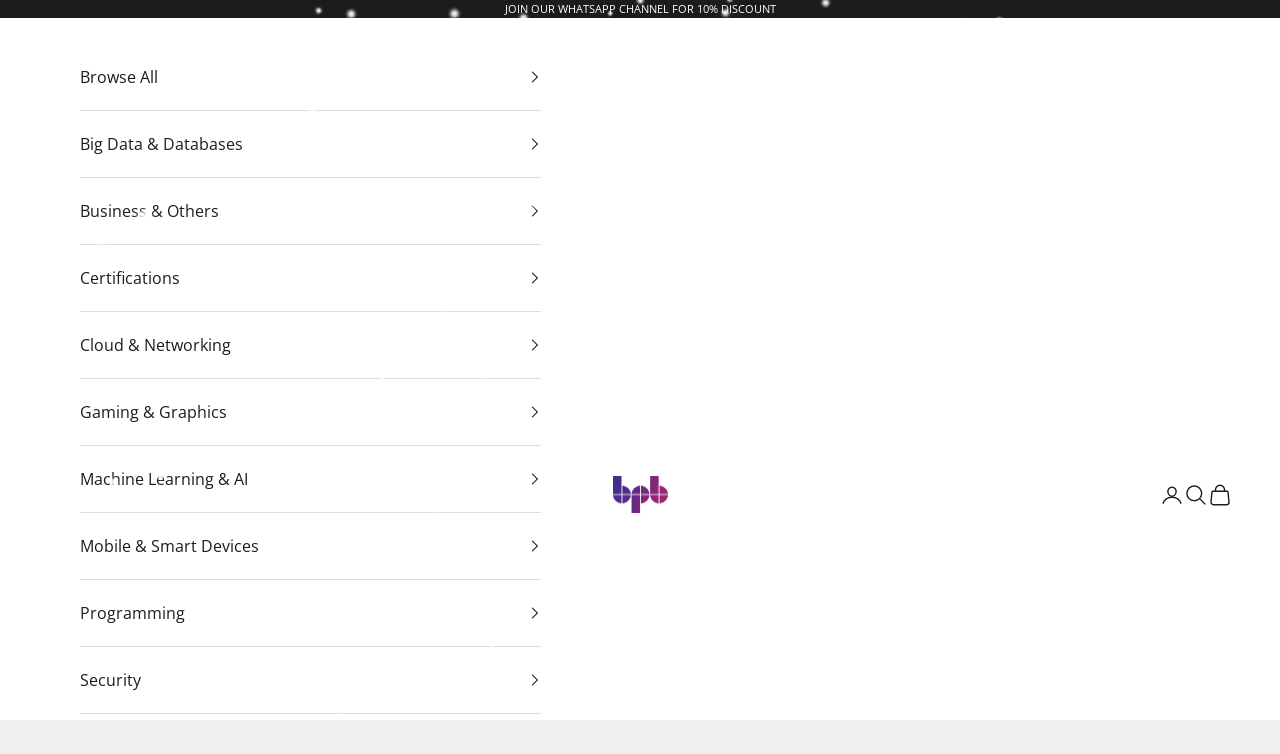

--- FILE ---
content_type: text/javascript
request_url: https://cdn.shopify.com/proxy/3293617f9806b54a3540fe9e07ba0da9ee1c991293342fa4408a1392eb0c3900/s.pandect.es/v1/gdpr-cookie-consent.min.js?shop=bpbgroup.myshopify.com&sp-cache-control=cHVibGljLCBtYXgtYWdlPTkwMA
body_size: 10521
content:
!function(e){var t=Math.floor;if(!e.hasInitialised){var i={escapeRegExp:function(e){return e.replace(/[\-\[\]\/\{\}\(\)\*\+\?\.\\\^\$\|]/g,"\\$&")},hasClass:function(e,t){return 1===e.nodeType&&0<=(" "+e.className+" ").replace(/[\n\t]/g," ").indexOf(" "+t+" ")},addClass:function(e,t){e.className+=" "+t},removeClass:function(e,t){var i=new RegExp("\\b"+this.escapeRegExp(t)+"\\b");e.className=e.className.replace(i,"")},interpolateString:function(e,t){return e.replace(/{{([a-z][a-z0-9\-_]*)}}/gi,function(){return t(arguments[1])||""})},getCookie:function(e){var t=("; "+document.cookie).split("; "+e+"=");return 2>t.length?void 0:t.pop().split(";").shift()},setCookie:function(e,t,i,n,o,s){var a=new Date;a.setHours(a.getHours()+24*(i||365));var c=[e+"="+t,"expires="+a.toUTCString(),"path="+(o||"/")];n&&c.push("domain="+n),s&&c.push("secure"),document.cookie=c.join(";")},deepExtend:function(e,t){for(var i in t)t.hasOwnProperty(i)&&(i in e&&this.isPlainObject(e[i])&&this.isPlainObject(t[i])?this.deepExtend(e[i],t[i]):e[i]=t[i]);return e},throttle:function(e,t){var i=!1;return function(){i||(e.apply(this,arguments),i=!0,setTimeout(function(){i=!1},t))}},hash:function(e){var t,i,n=0;if(0===e.length)return n;for(t=0,i=e.length;t<i;++t)n=(n<<5)-n+e.charCodeAt(t),n|=0;return n},normaliseHex:function(e){return"#"==e[0]&&(e=e.substr(1)),3==e.length&&(e=e[0]+e[0]+e[1]+e[1]+e[2]+e[2]),e},getContrast:function(e){return e=this.normaliseHex(e),128<=(299*parseInt(e.substr(0,2),16)+587*parseInt(e.substr(2,2),16)+114*parseInt(e.substr(4,2),16))/1e3?"#000":"#fff"},getLuminance:function(e){var t=parseInt(this.normaliseHex(e),16),i=38+(t>>16),n=38+(255&t>>8),o=38+(255&t);return"#"+(16777216+65536*(255>i?1>i?0:i:255)+256*(255>n?1>n?0:n:255)+(255>o?1>o?0:o:255)).toString(16).slice(1)},isMobile:function(){return/Android|webOS|iPhone|iPad|iPod|BlackBerry|IEMobile|Opera Mini/i.test(navigator.userAgent)},isPlainObject:function(e){return"object"==typeof e&&null!==e&&e.constructor==Object},traverseDOMPath:function(e,t){return e&&e.parentNode?i.hasClass(e,t)?e:this.traverseDOMPath(e.parentNode,t):null}};e.status={deny:"deny",allow:"allow",dismiss:"dismiss"},e.transitionEnd=function(){var e=document.createElement("div"),t={t:"transitionend",OT:"oTransitionEnd",msT:"MSTransitionEnd",MozT:"transitionend",WebkitT:"webkitTransitionEnd"};for(var i in t)if(t.hasOwnProperty(i)&&void 0!==e.style[i+"ransition"])return t[i];return""}(),e.hasTransition=!!e.transitionEnd;var n=Object.keys(e.status).map(i.escapeRegExp);e.customStyles={},e.Popup=function(){function o(){this.initialise.apply(this,arguments)}function s(e){this.openingTimeout=null,i.removeClass(e,"cc-invisible")}function a(t){t.style.display="none",t.removeEventListener(e.transitionEnd,this.afterTransition),this.afterTransition=null}function c(){var e=this.options.position.split("-"),t=[];return e.forEach(function(e){t.push("cc-"+e)}),t}function r(t){var o=this.options,s=document.createElement("div"),a=o.container&&1===o.container.nodeType?o.container:document.body;s.innerHTML=t;var c=s.children[0];return c.style.display="none",i.hasClass(c,"cc-window")&&e.hasTransition&&i.addClass(c,"cc-invisible"),this.onButtonClick=function(t){var o=i.traverseDOMPath(t.target,"cc-btn")||t.target;if(i.hasClass(o,"cc-btn")){var s=o.className.match(new RegExp("\\bcc-("+n.join("|")+")\\b")),a=s&&s[1]||!1;a&&(this.setStatus(a),this.close(!0))}i.hasClass(o,"cc-close")&&(this.setStatus(e.status.dismiss),this.close(!0)),i.hasClass(o,"cc-revoke")&&this.revokeChoice()}.bind(this),c.addEventListener("click",this.onButtonClick),o.autoAttach&&(a.firstChild?a.insertBefore(c,a.firstChild):a.appendChild(c)),c}function l(e){return"000000"==(e=i.normaliseHex(e))?"#222":i.getLuminance(e)}function d(e,t){for(var i,n=0,o=e.length;n<o;++n)if((i=e[n])instanceof RegExp&&i.test(t)||"string"==typeof i&&i.length&&i===t)return!0;return!1}var p={enabled:!0,container:null,cookie:{name:"cookieconsent_status",path:"/",domain:"",expiryDays:365,secure:!1},onPopupOpen:function(){},onPopupClose:function(){},onInitialise:function(){},onStatusChange:function(){},onRevokeChoice:function(){},onNoCookieLaw:function(){},content:{header:"Cookies used on the website!",message:"This website uses cookies to ensure you get the best experience on our website.",dismiss:"Got it!",allow:"Allow cookies",deny:"Decline",link:"Learn more",href:"https://www.cookiesandyou.com",close:"&#x274c;",target:"_blank",policy:"Cookie Policy"},elements:{header:'<span class="cc-header">{{header}}</span>&nbsp;',message:'<span id="cookieconsent:desc" class="cc-message">{{message}}</span>',messagelink:'<span id="cookieconsent:desc" class="cc-message">{{message}} <a aria-label="learn more about cookies" role=button tabindex="0" class="cc-link" href="{{href}}" rel="noopener noreferrer nofollow" target="{{target}}">{{link}}</a></span>',dismiss:'<a aria-label="dismiss cookie message" role=button tabindex="0" class="cc-btn cc-dismiss">{{dismiss}}</a>',allow:'<a aria-label="allow cookies" role=button tabindex="0"  class="cc-btn cc-allow">{{allow}}</a>',deny:'<a aria-label="deny cookies" role=button tabindex="0" class="cc-btn cc-deny">{{deny}}</a>',link:'<a aria-label="learn more about cookies" role=button tabindex="0" class="cc-link" href="{{href}}" rel="noopener noreferrer nofollow" target="{{target}}">{{link}}</a>',close:'<span aria-label="dismiss cookie message" role=button tabindex="0" class="cc-close">{{close}}</span>'},window:'<div role="dialog" aria-live="polite" aria-label="cookieconsent" aria-describedby="cookieconsent:desc" class="cc-window {{classes}}">\x3c!--googleoff: all--\x3e{{children}}\x3c!--googleon: all--\x3e</div>',revokeBtn:'<div class="cc-revoke {{classes}}">{{policy}}</div>',compliance:{info:'<div class="cc-compliance">{{dismiss}}</div>',"opt-in":'<div class="cc-compliance cc-highlight">{{deny}}{{allow}}</div>',"opt-out":'<div class="cc-compliance cc-highlight">{{deny}}{{allow}}</div>'},type:"info",layouts:{basic:"{{messagelink}}{{compliance}}","basic-close":"{{messagelink}}{{compliance}}{{close}}","basic-header":"{{header}}{{message}}{{link}}{{compliance}}"},layout:"basic",position:"bottom",theme:"block",static:!1,palette:null,revokable:!1,animateRevokable:!0,showLink:!0,dismissOnScroll:!1,dismissOnTimeout:!1,dismissOnWindowClick:!1,ignoreClicksFrom:["cc-revoke","cc-btn"],autoOpen:!0,autoAttach:!0,whitelistPage:[],blacklistPage:[],overrideHTML:null};return o.prototype.initialise=function(n){this.options&&this.destroy(),i.deepExtend(this.options={},p),i.isPlainObject(n)&&i.deepExtend(this.options,n),function(){var t=this.options.onInitialise.bind(this);if(!window.navigator.cookieEnabled)return t(e.status.deny),!0;if(window.CookiesOK||window.navigator.CookiesOK)return t(e.status.allow),!0;var i=Object.keys(e.status),n=this.getStatus(),o=0<=i.indexOf(n);return o&&t(n),o}.call(this)&&(this.options.enabled=!1),d(this.options.blacklistPage,location.pathname)&&(this.options.enabled=!1),d(this.options.whitelistPage,location.pathname)&&(this.options.enabled=!0);var o=this.options.window.replace("{{classes}}",function(){var t=this.options,n="top"==t.position||"bottom"==t.position?"banner":"floating";i.isMobile()&&(n="floating");var o=["cc-"+n,"cc-type-"+t.type,"cc-theme-"+t.theme];return t.static&&o.push("cc-static"),o.push.apply(o,c.call(this)),function(t){var n=i.hash(JSON.stringify(t)),o="cc-color-override-"+n,s=i.isPlainObject(t);return this.customStyleSelector=s?o:null,s&&function(t,n,o){if(e.customStyles[t])++e.customStyles[t].references;else{var s={},a=n.popup,c=n.button,r=n.highlight;a&&(a.text=a.text?a.text:i.getContrast(a.background),a.link=a.link?a.link:a.text,s[o+".cc-window"]=["color: "+a.text,"background-color: "+a.background],s[o+".cc-revoke"]=["color: "+a.text,"background-color: "+a.background],s[o+" .cc-link,"+o+" .cc-link:active,"+o+" .cc-link:visited"]=["color: "+a.link],c&&(c.text=c.text?c.text:i.getContrast(c.background),c.border=c.border?c.border:"transparent",s[o+" .cc-btn"]=["color: "+c.text,"border-color: "+c.border,"background-color: "+c.background],c.padding&&s[o+" .cc-btn"].push("padding: "+c.padding),"transparent"!=c.background&&(s[o+" .cc-btn:hover, "+o+" .cc-btn:focus"]=["background-color: "+(c.hover||l(c.background))]),r?(r.text=r.text?r.text:i.getContrast(r.background),r.border=r.border?r.border:"transparent",s[o+" .cc-highlight .cc-btn:first-child"]=["color: "+r.text,"border-color: "+r.border,"background-color: "+r.background]):s[o+" .cc-highlight .cc-btn:first-child"]=["color: "+a.text]));var d=document.createElement("style");document.head.appendChild(d),e.customStyles[t]={references:1,element:d.sheet};var p=-1;for(var u in s)s.hasOwnProperty(u)&&d.sheet.insertRule(u+"{"+s[u].join(";")+"}",++p)}}(n,t,"."+o),s}.call(this,this.options.palette),this.customStyleSelector&&o.push(this.customStyleSelector),o}.call(this).join(" ")).replace("{{children}}",function(){var e={},t=this.options;t.showLink||(t.elements.link="",t.elements.messagelink=t.elements.message),Object.keys(t.elements).forEach(function(n){e[n]=i.interpolateString(t.elements[n],function(e){var i=t.content[e];return e&&"string"==typeof i&&i.length?i:""})});var n=t.compliance[t.type];n||(n=t.compliance.info),e.compliance=i.interpolateString(n,function(t){return e[t]});var o=t.layouts[t.layout];return o||(o=t.layouts.basic),i.interpolateString(o,function(t){return e[t]})}.call(this)),s=this.options.overrideHTML;if("string"==typeof s&&s.length&&(o=s),this.options.static){var a=r.call(this,'<div class="cc-grower">'+o+"</div>");a.style.display="",this.element=a.firstChild,this.element.style.display="none",i.addClass(this.element,"cc-invisible")}else this.element=r.call(this,o);(function(){var n=this.setStatus.bind(this),o=this.close.bind(this),s=this.options.dismissOnTimeout;"number"==typeof s&&0<=s&&(this.dismissTimeout=window.setTimeout(function(){n(e.status.dismiss),o(!0)},t(s)));var a=this.options.dismissOnScroll;if("number"==typeof a&&0<=a){var c=function(){window.pageYOffset>t(a)&&(n(e.status.dismiss),o(!0),window.removeEventListener("scroll",c),this.onWindowScroll=null)};this.options.enabled&&(this.onWindowScroll=c,window.addEventListener("scroll",c))}var r=this.options.dismissOnWindowClick,l=this.options.ignoreClicksFrom;if(r){var d=function(t){for(var s=!1,a=t.path.length,c=l.length,r=0;r<a;r++)if(!s)for(var p=0;p<c;p++)s||(s=i.hasClass(t.path[r],l[p]));s||(n(e.status.dismiss),o(!0),window.removeEventListener("click",d),window.removeEventListener("touchend",d),this.onWindowClick=null)}.bind(this);this.options.enabled&&(this.onWindowClick=d,window.addEventListener("click",d),window.addEventListener("touchend",d))}}).call(this),function(){if("info"!=this.options.type&&(this.options.revokable=!0),i.isMobile()&&(this.options.animateRevokable=!1),this.options.revokable){var e=c.call(this);this.options.animateRevokable&&e.push("cc-animate"),this.customStyleSelector&&e.push(this.customStyleSelector);var t=this.options.revokeBtn.replace("{{classes}}",e.join(" ")).replace("{{policy}}",this.options.content.policy);this.revokeBtn=r.call(this,t);var n=this.revokeBtn;if(this.options.animateRevokable){var o=i.throttle(function(e){var t=!1,o=window.innerHeight-20;i.hasClass(n,"cc-top")&&20>e.clientY&&(t=!0),i.hasClass(n,"cc-bottom")&&e.clientY>o&&(t=!0),t?i.hasClass(n,"cc-active")||i.addClass(n,"cc-active"):i.hasClass(n,"cc-active")&&i.removeClass(n,"cc-active")},200);this.onMouseMove=o,window.addEventListener("mousemove",o)}}}.call(this),this.options.autoOpen&&this.autoOpen()},o.prototype.destroy=function(){this.onButtonClick&&this.element&&(this.element.removeEventListener("click",this.onButtonClick),this.onButtonClick=null),this.dismissTimeout&&(clearTimeout(this.dismissTimeout),this.dismissTimeout=null),this.onWindowScroll&&(window.removeEventListener("scroll",this.onWindowScroll),this.onWindowScroll=null),this.onWindowClick&&(window.removeEventListener("click",this.onWindowClick),this.onWindowClick=null),this.onMouseMove&&(window.removeEventListener("mousemove",this.onMouseMove),this.onMouseMove=null),this.element&&this.element.parentNode&&this.element.parentNode.removeChild(this.element),this.element=null,this.revokeBtn&&this.revokeBtn.parentNode&&this.revokeBtn.parentNode.removeChild(this.revokeBtn),this.revokeBtn=null,function(t){if(i.isPlainObject(t)){var n=i.hash(JSON.stringify(t)),o=e.customStyles[n];if(o&&!--o.references){var s=o.element.ownerNode;s&&s.parentNode&&s.parentNode.removeChild(s),e.customStyles[n]=null}}}(this.options.palette),this.options=null},o.prototype.open=function(){if(this.element)return this.isOpen()||(e.hasTransition?this.fadeIn():this.element.style.display="",this.options.revokable&&this.toggleRevokeButton(),this.options.onPopupOpen.call(this)),this},o.prototype.close=function(t){if(this.element)return this.isOpen()&&(e.hasTransition?this.fadeOut():this.element.style.display="none",t&&this.options.revokable&&this.toggleRevokeButton(!0),this.options.onPopupClose.call(this)),this},o.prototype.fadeIn=function(){var t=this.element;if(e.hasTransition&&t&&(this.afterTransition&&a.call(this,t),i.hasClass(t,"cc-invisible"))){if(t.style.display="",this.options.static){var n=this.element.clientHeight;this.element.parentNode.style.maxHeight=n+"px"}this.openingTimeout=setTimeout(s.bind(this,t),20)}},o.prototype.fadeOut=function(){var t=this.element;e.hasTransition&&t&&(this.openingTimeout&&(clearTimeout(this.openingTimeout),s.bind(this,t)),i.hasClass(t,"cc-invisible")||(this.options.static&&(this.element.parentNode.style.maxHeight=""),this.afterTransition=a.bind(this,t),t.addEventListener(e.transitionEnd,this.afterTransition),i.addClass(t,"cc-invisible")))},o.prototype.isOpen=function(){return this.element&&""==this.element.style.display&&(!e.hasTransition||!i.hasClass(this.element,"cc-invisible"))},o.prototype.toggleRevokeButton=function(e){this.revokeBtn&&(this.revokeBtn.style.display=e?"":"none")},o.prototype.revokeChoice=function(e){this.options.enabled=!0,this.clearStatus(),this.options.onRevokeChoice.call(this),e||this.autoOpen()},o.prototype.hasAnswered=function(){return 0<=Object.keys(e.status).indexOf(this.getStatus())},o.prototype.hasConsented=function(){var t=this.getStatus();return t==e.status.allow||t==e.status.dismiss},o.prototype.autoOpen=function(){!this.hasAnswered()&&this.options.enabled?this.open():this.hasAnswered()&&this.options.revokable&&this.toggleRevokeButton(!0)},o.prototype.setStatus=function(t){var n=this.options.cookie,o=i.getCookie(n.name),s=0<=Object.keys(e.status).indexOf(o);0<=Object.keys(e.status).indexOf(t)?(i.setCookie(n.name,t,n.expiryDays,n.domain,n.path,n.secure),this.options.onStatusChange.call(this,t,s)):this.clearStatus()},o.prototype.getStatus=function(){return i.getCookie(this.options.cookie.name)},o.prototype.clearStatus=function(){var e=this.options.cookie;i.setCookie(e.name,"",-1,e.domain,e.path)},o}(),e.Location=function(){function e(e){i.deepExtend(this.options={},n),i.isPlainObject(e)&&i.deepExtend(this.options,e),this.currentServiceIndex=-1}function t(e){return new Error("Error ["+(e.code||"UNKNOWN")+"]: "+e.error)}var n={timeout:5e3,services:["ipinfo"],serviceDefinitions:{ipinfo:function(){return{url:"//ipinfo.io",headers:["Accept: application/json"],callback:function(e,i){try{var n=JSON.parse(i);return n.error?t(n):{code:n.country}}catch(e){return t({error:"Invalid response ("+e+")"})}}}},ipinfodb:function(){return{url:"//api.ipinfodb.com/v3/ip-country/?key={api_key}&format=json&callback={callback}",isScript:!0,callback:function(e,i){try{var n=JSON.parse(i);return"ERROR"==n.statusCode?t({error:n.statusMessage}):{code:n.countryCode}}catch(e){return t({error:"Invalid response ("+e+")"})}}}},maxmind:function(){return{url:"//js.maxmind.com/js/apis/geoip2/v2.1/geoip2.js",isScript:!0,callback:function(e){window.geoip2?geoip2.country(function(i){try{e({code:i.country.iso_code})}catch(i){e(t(i))}},function(i){e(t(i))}):e(new Error("Unexpected response format. The downloaded script should have exported `geoip2` to the global scope"))}}}}};return e.prototype.getNextService=function(){var e;do{e=this.getServiceByIdx(++this.currentServiceIndex)}while(this.currentServiceIndex<this.options.services.length&&!e);return e},e.prototype.getServiceByIdx=function(e){var t=this.options.services[e];if("function"==typeof t){var n=t();return n.name&&i.deepExtend(n,this.options.serviceDefinitions[n.name](n)),n}return"string"==typeof t?this.options.serviceDefinitions[t]():i.isPlainObject(t)?this.options.serviceDefinitions[t.name](t):null},e.prototype.locate=function(e,t){var i=this.getNextService();i?(this.callbackComplete=e,this.callbackError=t,this.runService(i,this.runNextServiceOnError.bind(this))):t(new Error("No services to run"))},e.prototype.setupUrl=function(e){var t=this.getCurrentServiceOpts();return e.url.replace(/\{(.*?)\}/g,function(i,n){if("callback"===n){var o="callback"+Date.now();return window[o]=function(t){e.__JSONP_DATA=JSON.stringify(t)},o}return n in t.interpolateUrl?t.interpolateUrl[n]:void 0})},e.prototype.runService=function(e,t){var i=this;e&&e.url&&e.callback&&(e.isScript?function(e,t,i){var n,o=document.createElement("script");o.type="text/"+(e.type||"javascript"),o.src=e.src||e,o.async=!1,o.onreadystatechange=o.onload=function(){var e=o.readyState;clearTimeout(n),t.done||e&&!/loaded|complete/.test(e)||(t.done=!0,t(),o.onreadystatechange=o.onload=null)},document.body.appendChild(o),n=setTimeout(function(){t.done=!0,t(),o.onreadystatechange=o.onload=null},i)}:function(e,t,i,n,o){var s=new(window.XMLHttpRequest||window.ActiveXObject)("MSXML2.XMLHTTP.3.0");if(s.open(n?"POST":"GET",e,1),s.setRequestHeader("Content-type","application/x-www-form-urlencoded"),Array.isArray(o))for(var a,c=0,r=o.length;c<r;++c)a=o[c].split(":",2),s.setRequestHeader(a[0].replace(/^\s+|\s+$/g,""),a[1].replace(/^\s+|\s+$/g,""));"function"==typeof t&&(s.onreadystatechange=function(){3<s.readyState&&t(s)}),s.send(n)})(this.setupUrl(e),function(n){var o=n?n.responseText:"";e.__JSONP_DATA&&(o=e.__JSONP_DATA,delete e.__JSONP_DATA),i.runServiceCallback.call(i,t,e,o)},this.options.timeout,e.data,e.headers)},e.prototype.runServiceCallback=function(e,t,i){var n=this,o=t.callback(function(t){o||n.onServiceResult.call(n,e,t)},i);o&&this.onServiceResult.call(this,e,o)},e.prototype.onServiceResult=function(e,t){t instanceof Error||t&&t.error?e.call(this,t,null):e.call(this,null,t)},e.prototype.runNextServiceOnError=function(e,t){if(e){this.logError(e);var i=this.getNextService();i?this.runService(i,this.runNextServiceOnError.bind(this)):this.completeService.call(this,this.callbackError,new Error("All services failed"))}else this.completeService.call(this,this.callbackComplete,t)},e.prototype.getCurrentServiceOpts=function(){var e=this.options.services[this.currentServiceIndex];return"string"==typeof e?{name:e}:"function"==typeof e?e():i.isPlainObject(e)?e:{}},e.prototype.completeService=function(e,t){this.currentServiceIndex=-1,e&&e(t)},e.prototype.logError=function(e){var t=this.currentServiceIndex,i=this.getServiceByIdx(t);console.warn("The service["+t+"] ("+i.url+") responded with the following error",e)},e}(),e.Law=function(){function e(){this.initialise.apply(this,arguments)}var t={regionalLaw:!0,hasLaw:["AT","BE","BG","HR","CZ","CY","DK","EE","FI","FR","DE","EL","HU","IE","IT","LV","LT","LU","MT","NL","PL","PT","SK","ES","SE","GB","UK","GR","EU"],revokable:["HR","CY","DK","EE","FR","DE","LV","LT","NL","PT","ES"],explicitAction:["HR","IT","ES"]};return e.prototype.initialise=function(e){i.deepExtend(this.options={},t),i.isPlainObject(e)&&i.deepExtend(this.options,e)},e.prototype.get=function(e){var t=this.options;return{hasLaw:0<=t.hasLaw.indexOf(e),revokable:0<=t.revokable.indexOf(e),explicitAction:0<=t.explicitAction.indexOf(e)}},e.prototype.applyLaw=function(e,t){var i=this.get(t);return i.hasLaw||(e.enabled=!1,"function"==typeof e.onNoCookieLaw&&e.onNoCookieLaw(t,i)),this.options.regionalLaw&&(i.revokable&&(e.revokable=!0),i.explicitAction&&(e.dismissOnScroll=!1,e.dismissOnTimeout=!1)),e},e}(),e.initialise=function(t,n,o){var s=new e.Law(t.law);n||(n=function(){}),o||(o=function(){});var a=Object.keys(e.status),c=i.getCookie("cookieconsent_status");0<=a.indexOf(c)?n(new e.Popup(t)):e.getCountryCode(t,function(i){delete t.law,delete t.location,i.code&&(t=s.applyLaw(t,i.code)),n(new e.Popup(t))},function(i){delete t.law,delete t.location,o(i,new e.Popup(t))})},e.getCountryCode=function(t,i,n){t.law&&t.law.countryCode?i({code:t.law.countryCode}):t.location?new e.Location(t.location).locate(function(e){i(e||{})},n):i({})},e.utils=i,e.hasInitialised=!0,window.cookieconsent=e}}(window.cookieconsent||{}),function(e){const t=document.head||document.getElementsByTagName("head")[0],i=document.createElement("style");i.appendChild(document.createTextNode(".cc-window{opacity:1;-webkit-transition:opacity 1s ease;transition:opacity 1s ease}.cc-window.cc-invisible{opacity:0}.cc-animate.cc-revoke{-webkit-transition:transform 1s ease;-webkit-transition:-webkit-transform 1s ease;transition:-webkit-transform 1s ease;transition:transform 1s ease;transition:transform 1s ease,-webkit-transform 1s ease}.cc-animate.cc-revoke.cc-top{-webkit-transform:translateY(-2em);transform:translateY(-2em)}.cc-animate.cc-revoke.cc-bottom{-webkit-transform:translateY(2em);transform:translateY(2em)}.cc-animate.cc-revoke.cc-active.cc-top{-webkit-transform:translateY(0);transform:translateY(0)}.cc-animate.cc-revoke.cc-active.cc-bottom{-webkit-transform:translateY(0);transform:translateY(0)}.cc-revoke:hover{-webkit-transform:translateY(0);transform:translateY(0)}.cc-grower{max-height:0;overflow:hidden;-webkit-transition:max-height 1s;transition:max-height 1s}  .cc-revoke,.cc-window{position:fixed;overflow:hidden;-webkit-box-sizing:border-box;box-sizing:border-box;font-family:Helvetica,Calibri,Arial,sans-serif;font-size:16px;line-height:1.5em;display:-webkit-box;display:-ms-flexbox;display:flex;-ms-flex-wrap:nowrap;flex-wrap:nowrap;z-index:9999}.cc-window.cc-static{position:static}.cc-window.cc-floating{padding:2em;max-width:24em;-webkit-box-orient:vertical;-webkit-box-direction:normal;-ms-flex-direction:column;flex-direction:column}.cc-window.cc-banner{padding:1em 1.8em;width:100%;-webkit-box-orient:horizontal;-webkit-box-direction:normal;-ms-flex-direction:row;flex-direction:row}.cc-revoke{padding:.5em}.cc-revoke:hover{text-decoration:underline}.cc-header{font-size:18px;font-weight:700}.cc-btn,.cc-close,.cc-link,.cc-revoke{cursor:pointer}.cc-link{opacity:.8;display:inline-block;padding:.2em;text-decoration:underline}.cc-link:hover{opacity:1}.cc-link:active,.cc-link:visited{color:initial}.cc-btn{display:block;padding:.4em .8em;font-size:.9em;font-weight:700;border-width:2px;border-style:solid;text-align:center;white-space:nowrap}.cc-highlight .cc-btn:first-child{background-color:transparent;border-color:transparent}.cc-highlight .cc-btn:first-child:focus,.cc-highlight .cc-btn:first-child:hover{background-color:transparent;text-decoration:underline}.cc-close{display:block;position:absolute;top:.5em;right:.5em;font-size:1.6em;opacity:.9;line-height:.75}.cc-close:focus,.cc-close:hover{opacity:1}  .cc-revoke.cc-top{top:0;left:3em;border-bottom-left-radius:.5em;border-bottom-right-radius:.5em}.cc-revoke.cc-bottom{bottom:0;left:3em;border-top-left-radius:.5em;border-top-right-radius:.5em}.cc-revoke.cc-left{left:3em;right:unset}.cc-revoke.cc-right{right:3em;left:unset}.cc-top{top:1em}.cc-left{left:1em}.cc-right{right:1em}.cc-bottom{bottom:1em}.cc-floating>.cc-link{margin-bottom:1em}.cc-floating .cc-message{display:block;margin-bottom:1em}.cc-window.cc-floating .cc-compliance{-webkit-box-flex:1;-ms-flex:1 0 auto;flex:1 0 auto}.cc-window.cc-banner{-webkit-box-align:center;-ms-flex-align:center;align-items:center}.cc-banner.cc-top{left:0;right:0;top:0}.cc-banner.cc-bottom{left:0;right:0;bottom:0}.cc-banner .cc-message{display:block;-webkit-box-flex:1;-ms-flex:1 1 auto;flex:1 1 auto;max-width:100%;margin-right:1em}.cc-compliance{display:-webkit-box;display:-ms-flexbox;display:flex;-webkit-box-align:center;-ms-flex-align:center;align-items:center;-ms-flex-line-pack:justify;align-content:space-between}.cc-floating .cc-compliance>.cc-btn{-webkit-box-flex:1;-ms-flex:1;flex:1}.cc-btn+.cc-btn{margin-left:.5em}  @media print{.cc-revoke,.cc-window{display:none}}@media screen and (max-width:900px){.cc-btn{white-space:normal}}@media screen and (max-width:414px) and (orientation:portrait),screen and (max-width:736px) and (orientation:landscape){.cc-window.cc-top{top:0}.cc-window.cc-bottom{bottom:0}.cc-window.cc-banner,.cc-window.cc-floating,.cc-window.cc-left,.cc-window.cc-right{left:0;right:0}.cc-window.cc-banner{-webkit-box-orient:vertical;-webkit-box-direction:normal;-ms-flex-direction:column;flex-direction:column}.cc-window.cc-banner .cc-compliance{-webkit-box-flex:1;-ms-flex:1 1 auto;flex:1 1 auto}.cc-window.cc-floating{max-width:none}.cc-window .cc-message{margin-bottom:1em}.cc-window.cc-banner{-webkit-box-align:unset;-ms-flex-align:unset;align-items:unset}.cc-window.cc-banner .cc-message{margin-right:0}}  .cc-floating.cc-theme-classic{padding:1.2em;border-radius:5px}.cc-floating.cc-type-info.cc-theme-classic .cc-compliance{text-align:center;display:inline;-webkit-box-flex:0;-ms-flex:none;flex:none}.cc-theme-classic .cc-btn{border-radius:5px}.cc-theme-classic .cc-btn:last-child{min-width:140px}.cc-floating.cc-type-info.cc-theme-classic .cc-btn{display:inline-block}  .cc-theme-edgeless.cc-window{padding:0}.cc-floating.cc-theme-edgeless .cc-message{margin:2em;margin-bottom:1.5em}.cc-banner.cc-theme-edgeless .cc-btn{margin:0;padding:.8em 1.8em;height:100%}.cc-banner.cc-theme-edgeless .cc-message{margin-left:1em}.cc-floating.cc-theme-edgeless .cc-btn+.cc-btn{margin-left:0}")),t.appendChild(i)}(),function(e,t){var i=Math.floor;let n={dismiss:{en:"Got it",de:"Verstanden",fr:"J'ai compris",es:"Aceptar",it:"Accetto",nl:"Ik ga akkoord",da:"Accepter",pt:"Aceito",ro:"Am înțeles",sv:"Jag förstår",el:"Αποδέχομαι",hu:"Rendben",lt:"Sutinku",bg:"Съгласен съм",cs:"Rozumím",fi:"Selvä",hr:"U redu",sk:"Rozumiem",sl:"V redu",pl:"Akceptuję",lv:"Piekrītu",et:"Nõustun",ga:"Tuigim",mt:"Aċċetta"},message:{en:"This website uses cookies to ensure you get the best experience on our website.",de:"Diese Website verwendet Cookies, um sicherzustellen, dass Sie die beste Erfahrung auf unserer Website erhalten.",fr:"Ce site utilise des cookies pour vous garantir la meilleure expérience sur notre site.",es:"Este sitio web utiliza cookies para garantizar que obtenga la mejor experiencia en nuestro sitio web.",it:"Utilizziamo i cookie per essere sicuri che tu possa avere la migliore esperienza sul nostro sito.",nl:"Onze website maakt gebruik van cookies om u een optimale gebruikservaring te bieden.",da:"Vi anvender cookies for at sikre at vi giver dig den bedst mulige oplevelse af vores website.",pt:"O nosso website usa cookies para ajudar a melhorar a sua experiência de utilização.",ro:"Această pagină web folosește cookie-uri pentru a îmbunătăți experiența de navigare și a asigura funcționalițăți adiționale.",sv:"Den här webbplatsen använder cookies för att ge dig en bättre upplevelse av webbplatsen.",el:"Αυτός ο ιστότοπος χρησιμοποιεί cookies για να βελτιώσει την εμπειρία του χρήστη.",hu:"Weboldalunkon a felhasználói élmény növelésének érdekében sütiket használunk.",lt:"Siekdami užtikrinti geriausią Jūsų naršymo patirtį, šioje svetainėje naudojame slapukus (angl. cookies).",bg:'Този сайт използва "бисквитки" за по-добра функционалност.',cs:"Tato webová stránka používá cookies, aby vám umožnila co nejlepší zážitek z našich webových stránek.",fi:"Verkkosivustollamme käytetään evästeitä käyttäjäkokemuksen parantamiseksi.",hr:"Ove internetske stranice koriste kolačiće (tzv. cookies) za pružanje boljeg korisničkog iskustva i funkcionalnosti.",sk:"Pre zlepšovanie vášho zážitku na našich stránkach používame cookies.",sl:"Spletno mesto uporablja piškotke, s katerimi izboljšujemo uporabniško izkušnjo.",pl:"Ta strona wykorzystuje pliki cookie dla lepszego działania serwisu.",lv:"Lai nodrošinātu vislabāko If interneta lapas darbību, mēs izmantojam sīkdatnes.",et:"Meie veebileht kasutab parema kasutajakogemuse tagamiseks küpsiseid.",ga:"Úsáideann an suíomh seo fianáin áitiúla chun taithí mhaith ar líne a thabhairt duit.",mt:"Dan is-sit juża cookies biex itejjeb l-esperjenza tiegħek tal-ibbrawżjar."},link:{en:"Learn more",de:"Mehr erfahren",fr:"En savoir plus",es:"Leer más",it:"Scopri di più",nl:"Meer info",da:"Læs mere",pt:"Saiba mais",ro:"Citeste mai mult",sv:"Läs mer",el:"Διαβάστε περισσότερα",hu:"További információ",lt:"Daugiau informacijos",bg:"Научете повече",cs:"Více informací",fi:"Lue lisää",hr:"Pročitaj više",sk:"Viac informácií",sl:"Preberi več",pl:"Dowiedz się więcej",lv:"Lasīt vairāk",et:"Rohkem infot",ga:"Léigh níos mó",mt:"Aktar informazzjoni"},policy:{en:"Cookie policy",de:"Cookie-Richtlinie",fr:"Politique de cookie\n",es:"Política de cookies",it:"Cookie policy",nl:"Cookie beleid",da:"Cookie Policy",pt:"Política de Cookies",ro:"Politica cookie",sv:"Cookies policy",el:"Πολιτική cookies",hu:"Cookie-házirend",lt:"Slapukų politika",bg:"Политика за „бисквитките“\n",cs:"Zásady používání souborů cookie\n",fi:"Evästekäytäntö",hr:"Pravila kolačića",sk:"Zásady používania súborov cookie",sl:"Politika piškotkov",pl:"",lv:"Polityka Cookie",et:"Prääniku poliitika",ga:"Polasaí Fianán",mt:"Politika dwar il-Cookie"}},o=e.Shopify.shop;e.gdpr=function(o){function s(e,t){let i;return i=function(e){return"object"==typeof e&&null!==e}(e)?void 0===e[d]?void 0===n[t][d]?e[p]?e[p]:n[t][p]:n[t][d]:e[d]:e}function a(t,i){i||(i=e.location.href),t=t.replace(/[\[\]]/g,"\\$&");let n=new RegExp("[?&]"+t+"(=([^&#]*)|&|#|$)").exec(i);return n?n[2]?decodeURIComponent(n[2].replace(/\+/g," ")):"":null}function c(e,t=""){let i=new XMLHttpRequest;return i.open("POST",o.SERVER_URL+"/api/location-service-failed",!0),i.setRequestHeader("Content-Type","application/json"),i.send(JSON.stringify({shopId:o.SHOP_ID,service:e,message:t})),new Error("Error: "+t)}function r(){t.cookie=o.COOKIE_NAME+"=; Path=/; expires=Thu, 01 Jan 1970 00:00:01 GMT;",t.cookie=o.COOKIE_NAME+"_ts=; Path=/; expires=Thu, 01 Jan 1970 00:00:01 GMT;"}let l=null,d=e.navigator.languages&&e.navigator.languages[0]||e.navigator.language;d=d.slice(0,2);let p=o.FALLBACK_LANGUAGE;(+e.cookieconsent.utils.getCookie(o.COOKIE_NAME+"_ts")<o.RESET_TS||"1"===a("gdpr-always-on"))&&r(),function(e){const i=t.head||t.getElementsByTagName("head")[0],n=t.createElement("style");n.appendChild(t.createTextNode(e)),i.appendChild(n)}(o.EXTRA_CSS),e.cookieconsent.initialise(Object.assign({},o.GDPR,{content:{dismiss:s(o.GDPR.content.dismiss,"dismiss"),message:(o.GDPR.cookieIcon?"🍪 ":"")+s(o.GDPR.content.message,"message"),link:s(o.GDPR.content.link,"link"),policy:s(o.GDPR.content.policy,"policy"),href:o.GDPR.content.href}},{location:!!o.EU_ONLY&&{timeout:5e3,serviceDefinitions:{pandectes:function(){return{url:"//gdpr-mm-geolocation.herokuapp.com/?api_key=85313dee-ae48-47fe-a555-54d72315cce0",headers:["Accept: application/json"],callback:function(e,t){try{let i=JSON.parse(t);return i.data&&i.data.country?e({code:l=i.data.country}):c("pandectes.io","pandectes failed to lookup country")}catch(e){return c("pandectes.io",JSON.stringify(e))}}}}},services:["pandectes"]},onRevokeChoice:function(){r()},onStatusChange:function(t){if("1"!==a("gdpr-always-on")&&"dismiss"===t){let t=i(Date.now()/1e3);!function(e){const i=new Date;i.setFullYear(i.getFullYear()+1);const n=i.toGMTString();t.cookie=o.COOKIE_NAME+"_ts="+e+"; Path=/; expires="+n+";"}(JSON.stringify(t));let n=new XMLHttpRequest;n.open("POST",o.SERVER_URL+"/api/cookie-ack",!0),n.setRequestHeader("Content-Type","application/json"),n.send(JSON.stringify({shop:e.location.hostname,shopId:o.SHOP_ID,countryCode:l}))}}}))},function(e,i){let n=t.createElement("script");n.type="text/javascript",n.src=e,t.getElementsByTagName("head")[0].appendChild(n)}("https://d3410ost8gg4o3.cloudfront.net/"+o.substr(0,o.indexOf("."))+".js?callback=gdpr")}(window,document);


--- FILE ---
content_type: text/javascript
request_url: https://cdn.shopify.com/proxy/9b9c72d7d47434b3a0297ed6636a39b2e9e5e3f88baddc635d4b6bfcba8f1207/apps.anhkiet.info/snowfall-effect/scripts/ee71f9e9fabf3ee6ee6c8aba18bf48d6.js?token=20251212074934&shop=bpbgroup.myshopify.com&sp-cache-control=cHVibGljLCBtYXgtYWdlPTkwMA
body_size: 50181
content:
if (typeof executedSnowfallEffectPlus === 'undefined') {
    var hura_show_effect=true;
  let huraCurrentURL = window.location.href;if( huraCurrentURL.includes("?oseid=") ){ hura_show_effect=false; }
var isHMAKMobile=navigator.userAgent.match(/(iPhone|iPod|iPad|Android|webOS|BlackBerry|IEMobile|Opera Mini)/i); 
if(window.jQuery){var $ = jQuery.noConflict();}else{

!function(a,b){"object"==typeof module&&"object"==typeof module.exports?module.exports=a.document?b(a,!0):function(a){if(!a.document)throw new Error("jQuery requires a window with a document");return b(a)}:b(a)}("undefined"!=typeof window?window:this,function(a,b){var c=[],d=a.document,e=c.slice,f=c.concat,g=c.push,h=c.indexOf,i={},j=i.toString,k=i.hasOwnProperty,l={},m="1.12.0",n=function(a,b){return new n.fn.init(a,b)},o=/^[\s\uFEFF\xA0]+|[\s\uFEFF\xA0]+$/g,p=/^-ms-/,q=/-([\da-z])/gi,r=function(a,b){return b.toUpperCase()};n.fn=n.prototype={jquery:m,constructor:n,selector:"",length:0,toArray:function(){return e.call(this)},get:function(a){return null!=a?0>a?this[a+this.length]:this[a]:e.call(this)},pushStack:function(a){var b=n.merge(this.constructor(),a);return b.prevObject=this,b.context=this.context,b},each:function(a){return n.each(this,a)},map:function(a){return this.pushStack(n.map(this,function(b,c){return a.call(b,c,b)}))},slice:function(){return this.pushStack(e.apply(this,arguments))},first:function(){return this.eq(0)},last:function(){return this.eq(-1)},eq:function(a){var b=this.length,c=+a+(0>a?b:0);return this.pushStack(c>=0&&b>c?[this[c]]:[])},end:function(){return this.prevObject||this.constructor()},push:g,sort:c.sort,splice:c.splice},n.extend=n.fn.extend=function(){var a,b,c,d,e,f,g=arguments[0]||{},h=1,i=arguments.length,j=!1;for("boolean"==typeof g&&(j=g,g=arguments[h]||{},h++),"object"==typeof g||n.isFunction(g)||(g={}),h===i&&(g=this,h--);i>h;h++)if(null!=(e=arguments[h]))for(d in e)a=g[d],c=e[d],g!==c&&(j&&c&&(n.isPlainObject(c)||(b=n.isArray(c)))?(b?(b=!1,f=a&&n.isArray(a)?a:[]):f=a&&n.isPlainObject(a)?a:{},g[d]=n.extend(j,f,c)):void 0!==c&&(g[d]=c));return g},n.extend({expando:"jQuery"+(m+Math.random()).replace(/\D/g,""),isReady:!0,error:function(a){throw new Error(a)},noop:function(){},isFunction:function(a){return"function"===n.type(a)},isArray:Array.isArray||function(a){return"array"===n.type(a)},isWindow:function(a){return null!=a&&a==a.window},isNumeric:function(a){var b=a&&a.toString();return!n.isArray(a)&&b-parseFloat(b)+1>=0},isEmptyObject:function(a){var b;for(b in a)return!1;return!0},isPlainObject:function(a){var b;if(!a||"object"!==n.type(a)||a.nodeType||n.isWindow(a))return!1;try{if(a.constructor&&!k.call(a,"constructor")&&!k.call(a.constructor.prototype,"isPrototypeOf"))return!1}catch(c){return!1}if(!l.ownFirst)for(b in a)return k.call(a,b);for(b in a);return void 0===b||k.call(a,b)},type:function(a){return null==a?a+"":"object"==typeof a||"function"==typeof a?i[j.call(a)]||"object":typeof a},globalEval:function(b){b&&n.trim(b)&&(a.execScript||function(b){a.eval.call(a,b)})(b)},camelCase:function(a){return a.replace(p,"ms-").replace(q,r)},nodeName:function(a,b){return a.nodeName&&a.nodeName.toLowerCase()===b.toLowerCase()},each:function(a,b){var c,d=0;if(s(a)){for(c=a.length;c>d;d++)if(b.call(a[d],d,a[d])===!1)break}else for(d in a)if(b.call(a[d],d,a[d])===!1)break;return a},trim:function(a){return null==a?"":(a+"").replace(o,"")},makeArray:function(a,b){var c=b||[];return null!=a&&(s(Object(a))?n.merge(c,"string"==typeof a?[a]:a):g.call(c,a)),c},inArray:function(a,b,c){var d;if(b){if(h)return h.call(b,a,c);for(d=b.length,c=c?0>c?Math.max(0,d+c):c:0;d>c;c++)if(c in b&&b[c]===a)return c}return-1},merge:function(a,b){var c=+b.length,d=0,e=a.length;while(c>d)a[e++]=b[d++];if(c!==c)while(void 0!==b[d])a[e++]=b[d++];return a.length=e,a},grep:function(a,b,c){for(var d,e=[],f=0,g=a.length,h=!c;g>f;f++)d=!b(a[f],f),d!==h&&e.push(a[f]);return e},map:function(a,b,c){var d,e,g=0,h=[];if(s(a))for(d=a.length;d>g;g++)e=b(a[g],g,c),null!=e&&h.push(e);else for(g in a)e=b(a[g],g,c),null!=e&&h.push(e);return f.apply([],h)},guid:1,proxy:function(a,b){var c,d,f;return"string"==typeof b&&(f=a[b],b=a,a=f),n.isFunction(a)?(c=e.call(arguments,2),d=function(){return a.apply(b||this,c.concat(e.call(arguments)))},d.guid=a.guid=a.guid||n.guid++,d):void 0},now:function(){return+new Date},support:l}),"function"==typeof Symbol&&(n.fn[Symbol.iterator]=c[Symbol.iterator]),n.each("Boolean Number String Function Array Date RegExp Object Error Symbol".split(" "),function(a,b){i["[object "+b+"]"]=b.toLowerCase()});function s(a){var b=!!a&&"length"in a&&a.length,c=n.type(a);return"function"===c||n.isWindow(a)?!1:"array"===c||0===b||"number"==typeof b&&b>0&&b-1 in a}var t=function(a){var b,c,d,e,f,g,h,i,j,k,l,m,n,o,p,q,r,s,t,u="sizzle"+1*new Date,v=a.document,w=0,x=0,y=ga(),z=ga(),A=ga(),B=function(a,b){return a===b&&(l=!0),0},C=1<<31,D={}.hasOwnProperty,E=[],F=E.pop,G=E.push,H=E.push,I=E.slice,J=function(a,b){for(var c=0,d=a.length;d>c;c++)if(a[c]===b)return c;return-1},K="checked|selected|async|autofocus|autoplay|controls|defer|disabled|hidden|ismap|loop|multiple|open|readonly|required|scoped",L="[\\x20\\t\\r\\n\\f]",M="(?:\\\\.|[\\w-]|[^\\x00-\\xa0])+",N="\\["+L+"*("+M+")(?:"+L+"*([*^$|!~]?=)"+L+"*(?:'((?:\\\\.|[^\\\\'])*)'|\"((?:\\\\.|[^\\\\\"])*)\"|("+M+"))|)"+L+"*\\]",O=":("+M+")(?:\\((('((?:\\\\.|[^\\\\'])*)'|\"((?:\\\\.|[^\\\\\"])*)\")|((?:\\\\.|[^\\\\()[\\]]|"+N+")*)|.*)\\)|)",P=new RegExp(L+"+","g"),Q=new RegExp("^"+L+"+|((?:^|[^\\\\])(?:\\\\.)*)"+L+"+$","g"),R=new RegExp("^"+L+"*,"+L+"*"),S=new RegExp("^"+L+"*([>+~]|"+L+")"+L+"*"),T=new RegExp("="+L+"*([^\\]'\"]*?)"+L+"*\\]","g"),U=new RegExp(O),V=new RegExp("^"+M+"$"),W={ID:new RegExp("^#("+M+")"),CLASS:new RegExp("^\\.("+M+")"),TAG:new RegExp("^("+M+"|[*])"),ATTR:new RegExp("^"+N),PSEUDO:new RegExp("^"+O),CHILD:new RegExp("^:(only|first|last|nth|nth-last)-(child|of-type)(?:\\("+L+"*(even|odd|(([+-]|)(\\d*)n|)"+L+"*(?:([+-]|)"+L+"*(\\d+)|))"+L+"*\\)|)","i"),bool:new RegExp("^(?:"+K+")$","i"),needsContext:new RegExp("^"+L+"*[>+~]|:(even|odd|eq|gt|lt|nth|first|last)(?:\\("+L+"*((?:-\\d)?\\d*)"+L+"*\\)|)(?=[^-]|$)","i")},X=/^(?:input|select|textarea|button)$/i,Y=/^h\d$/i,Z=/^[^{]+\{\s*\[native \w/,$=/^(?:#([\w-]+)|(\w+)|\.([\w-]+))$/,_=/[+~]/,aa=/'|\\/g,ba=new RegExp("\\\\([\\da-f]{1,6}"+L+"?|("+L+")|.)","ig"),ca=function(a,b,c){var d="0x"+b-65536;return d!==d||c?b:0>d?String.fromCharCode(d+65536):String.fromCharCode(d>>10|55296,1023&d|56320)},da=function(){m()};try{H.apply(E=I.call(v.childNodes),v.childNodes),E[v.childNodes.length].nodeType}catch(ea){H={apply:E.length?function(a,b){G.apply(a,I.call(b))}:function(a,b){var c=a.length,d=0;while(a[c++]=b[d++]);a.length=c-1}}}function fa(a,b,d,e){var f,h,j,k,l,o,r,s,w=b&&b.ownerDocument,x=b?b.nodeType:9;if(d=d||[],"string"!=typeof a||!a||1!==x&&9!==x&&11!==x)return d;if(!e&&((b?b.ownerDocument||b:v)!==n&&m(b),b=b||n,p)){if(11!==x&&(o=$.exec(a)))if(f=o[1]){if(9===x){if(!(j=b.getElementById(f)))return d;if(j.id===f)return d.push(j),d}else if(w&&(j=w.getElementById(f))&&t(b,j)&&j.id===f)return d.push(j),d}else{if(o[2])return H.apply(d,b.getElementsByTagName(a)),d;if((f=o[3])&&c.getElementsByClassName&&b.getElementsByClassName)return H.apply(d,b.getElementsByClassName(f)),d}if(c.qsa&&!A[a+" "]&&(!q||!q.test(a))){if(1!==x)w=b,s=a;else if("object"!==b.nodeName.toLowerCase()){(k=b.getAttribute("id"))?k=k.replace(aa,"\\$&"):b.setAttribute("id",k=u),r=g(a),h=r.length,l=V.test(k)?"#"+k:"[id='"+k+"']";while(h--)r[h]=l+" "+qa(r[h]);s=r.join(","),w=_.test(a)&&oa(b.parentNode)||b}if(s)try{return H.apply(d,w.querySelectorAll(s)),d}catch(y){}finally{k===u&&b.removeAttribute("id")}}}return i(a.replace(Q,"$1"),b,d,e)}function ga(){var a=[];function b(c,e){return a.push(c+" ")>d.cacheLength&&delete b[a.shift()],b[c+" "]=e}return b}function ha(a){return a[u]=!0,a}function ia(a){var b=n.createElement("div");try{return!!a(b)}catch(c){return!1}finally{b.parentNode&&b.parentNode.removeChild(b),b=null}}function ja(a,b){var c=a.split("|"),e=c.length;while(e--)d.attrHandle[c[e]]=b}function ka(a,b){var c=b&&a,d=c&&1===a.nodeType&&1===b.nodeType&&(~b.sourceIndex||C)-(~a.sourceIndex||C);if(d)return d;if(c)while(c=c.nextSibling)if(c===b)return-1;return a?1:-1}function la(a){return function(b){var c=b.nodeName.toLowerCase();return"input"===c&&b.type===a}}function ma(a){return function(b){var c=b.nodeName.toLowerCase();return("input"===c||"button"===c)&&b.type===a}}function na(a){return ha(function(b){return b=+b,ha(function(c,d){var e,f=a([],c.length,b),g=f.length;while(g--)c[e=f[g]]&&(c[e]=!(d[e]=c[e]))})})}function oa(a){return a&&"undefined"!=typeof a.getElementsByTagName&&a}c=fa.support={},f=fa.isXML=function(a){var b=a&&(a.ownerDocument||a).documentElement;return b?"HTML"!==b.nodeName:!1},m=fa.setDocument=function(a){var b,e,g=a?a.ownerDocument||a:v;return g!==n&&9===g.nodeType&&g.documentElement?(n=g,o=n.documentElement,p=!f(n),(e=n.defaultView)&&e.top!==e&&(e.addEventListener?e.addEventListener("unload",da,!1):e.attachEvent&&e.attachEvent("onunload",da)),c.attributes=ia(function(a){return a.className="i",!a.getAttribute("className")}),c.getElementsByTagName=ia(function(a){return a.appendChild(n.createComment("")),!a.getElementsByTagName("*").length}),c.getElementsByClassName=Z.test(n.getElementsByClassName),c.getById=ia(function(a){return o.appendChild(a).id=u,!n.getElementsByName||!n.getElementsByName(u).length}),c.getById?(d.find.ID=function(a,b){if("undefined"!=typeof b.getElementById&&p){var c=b.getElementById(a);return c?[c]:[]}},d.filter.ID=function(a){var b=a.replace(ba,ca);return function(a){return a.getAttribute("id")===b}}):(delete d.find.ID,d.filter.ID=function(a){var b=a.replace(ba,ca);return function(a){var c="undefined"!=typeof a.getAttributeNode&&a.getAttributeNode("id");return c&&c.value===b}}),d.find.TAG=c.getElementsByTagName?function(a,b){return"undefined"!=typeof b.getElementsByTagName?b.getElementsByTagName(a):c.qsa?b.querySelectorAll(a):void 0}:function(a,b){var c,d=[],e=0,f=b.getElementsByTagName(a);if("*"===a){while(c=f[e++])1===c.nodeType&&d.push(c);return d}return f},d.find.CLASS=c.getElementsByClassName&&function(a,b){return"undefined"!=typeof b.getElementsByClassName&&p?b.getElementsByClassName(a):void 0},r=[],q=[],(c.qsa=Z.test(n.querySelectorAll))&&(ia(function(a){o.appendChild(a).innerHTML="<a id='"+u+"'></a><select id='"+u+"-\r\\' msallowcapture=''><option selected=''></option></select>",a.querySelectorAll("[msallowcapture^='']").length&&q.push("[*^$]="+L+"*(?:''|\"\")"),a.querySelectorAll("[selected]").length||q.push("\\["+L+"*(?:value|"+K+")"),a.querySelectorAll("[id~="+u+"-]").length||q.push("~="),a.querySelectorAll(":checked").length||q.push(":checked"),a.querySelectorAll("a#"+u+"+*").length||q.push(".#.+[+~]")}),ia(function(a){var b=n.createElement("input");b.setAttribute("type","hidden"),a.appendChild(b).setAttribute("name","D"),a.querySelectorAll("[name=d]").length&&q.push("name"+L+"*[*^$|!~]?="),a.querySelectorAll(":enabled").length||q.push(":enabled",":disabled"),a.querySelectorAll("*,:x"),q.push(",.*:")})),(c.matchesSelector=Z.test(s=o.matches||o.webkitMatchesSelector||o.mozMatchesSelector||o.oMatchesSelector||o.msMatchesSelector))&&ia(function(a){c.disconnectedMatch=s.call(a,"div"),s.call(a,"[s!='']:x"),r.push("!=",O)}),q=q.length&&new RegExp(q.join("|")),r=r.length&&new RegExp(r.join("|")),b=Z.test(o.compareDocumentPosition),t=b||Z.test(o.contains)?function(a,b){var c=9===a.nodeType?a.documentElement:a,d=b&&b.parentNode;return a===d||!(!d||1!==d.nodeType||!(c.contains?c.contains(d):a.compareDocumentPosition&&16&a.compareDocumentPosition(d)))}:function(a,b){if(b)while(b=b.parentNode)if(b===a)return!0;return!1},B=b?function(a,b){if(a===b)return l=!0,0;var d=!a.compareDocumentPosition-!b.compareDocumentPosition;return d?d:(d=(a.ownerDocument||a)===(b.ownerDocument||b)?a.compareDocumentPosition(b):1,1&d||!c.sortDetached&&b.compareDocumentPosition(a)===d?a===n||a.ownerDocument===v&&t(v,a)?-1:b===n||b.ownerDocument===v&&t(v,b)?1:k?J(k,a)-J(k,b):0:4&d?-1:1)}:function(a,b){if(a===b)return l=!0,0;var c,d=0,e=a.parentNode,f=b.parentNode,g=[a],h=[b];if(!e||!f)return a===n?-1:b===n?1:e?-1:f?1:k?J(k,a)-J(k,b):0;if(e===f)return ka(a,b);c=a;while(c=c.parentNode)g.unshift(c);c=b;while(c=c.parentNode)h.unshift(c);while(g[d]===h[d])d++;return d?ka(g[d],h[d]):g[d]===v?-1:h[d]===v?1:0},n):n},fa.matches=function(a,b){return fa(a,null,null,b)},fa.matchesSelector=function(a,b){if((a.ownerDocument||a)!==n&&m(a),b=b.replace(T,"='$1']"),c.matchesSelector&&p&&!A[b+" "]&&(!r||!r.test(b))&&(!q||!q.test(b)))try{var d=s.call(a,b);if(d||c.disconnectedMatch||a.document&&11!==a.document.nodeType)return d}catch(e){}return fa(b,n,null,[a]).length>0},fa.contains=function(a,b){return(a.ownerDocument||a)!==n&&m(a),t(a,b)},fa.attr=function(a,b){(a.ownerDocument||a)!==n&&m(a);var e=d.attrHandle[b.toLowerCase()],f=e&&D.call(d.attrHandle,b.toLowerCase())?e(a,b,!p):void 0;return void 0!==f?f:c.attributes||!p?a.getAttribute(b):(f=a.getAttributeNode(b))&&f.specified?f.value:null},fa.error=function(a){throw new Error("Syntax error, unrecognized expression: "+a)},fa.uniqueSort=function(a){var b,d=[],e=0,f=0;if(l=!c.detectDuplicates,k=!c.sortStable&&a.slice(0),a.sort(B),l){while(b=a[f++])b===a[f]&&(e=d.push(f));while(e--)a.splice(d[e],1)}return k=null,a},e=fa.getText=function(a){var b,c="",d=0,f=a.nodeType;if(f){if(1===f||9===f||11===f){if("string"==typeof a.textContent)return a.textContent;for(a=a.firstChild;a;a=a.nextSibling)c+=e(a)}else if(3===f||4===f)return a.nodeValue}else while(b=a[d++])c+=e(b);return c},d=fa.selectors={cacheLength:50,createPseudo:ha,match:W,attrHandle:{},find:{},relative:{">":{dir:"parentNode",first:!0}," ":{dir:"parentNode"},"+":{dir:"previousSibling",first:!0},"~":{dir:"previousSibling"}},preFilter:{ATTR:function(a){return a[1]=a[1].replace(ba,ca),a[3]=(a[3]||a[4]||a[5]||"").replace(ba,ca),"~="===a[2]&&(a[3]=" "+a[3]+" "),a.slice(0,4)},CHILD:function(a){return a[1]=a[1].toLowerCase(),"nth"===a[1].slice(0,3)?(a[3]||fa.error(a[0]),a[4]=+(a[4]?a[5]+(a[6]||1):2*("even"===a[3]||"odd"===a[3])),a[5]=+(a[7]+a[8]||"odd"===a[3])):a[3]&&fa.error(a[0]),a},PSEUDO:function(a){var b,c=!a[6]&&a[2];return W.CHILD.test(a[0])?null:(a[3]?a[2]=a[4]||a[5]||"":c&&U.test(c)&&(b=g(c,!0))&&(b=c.indexOf(")",c.length-b)-c.length)&&(a[0]=a[0].slice(0,b),a[2]=c.slice(0,b)),a.slice(0,3))}},filter:{TAG:function(a){var b=a.replace(ba,ca).toLowerCase();return"*"===a?function(){return!0}:function(a){return a.nodeName&&a.nodeName.toLowerCase()===b}},CLASS:function(a){var b=y[a+" "];return b||(b=new RegExp("(^|"+L+")"+a+"("+L+"|$)"))&&y(a,function(a){return b.test("string"==typeof a.className&&a.className||"undefined"!=typeof a.getAttribute&&a.getAttribute("class")||"")})},ATTR:function(a,b,c){return function(d){var e=fa.attr(d,a);return null==e?"!="===b:b?(e+="","="===b?e===c:"!="===b?e!==c:"^="===b?c&&0===e.indexOf(c):"*="===b?c&&e.indexOf(c)>-1:"$="===b?c&&e.slice(-c.length)===c:"~="===b?(" "+e.replace(P," ")+" ").indexOf(c)>-1:"|="===b?e===c||e.slice(0,c.length+1)===c+"-":!1):!0}},CHILD:function(a,b,c,d,e){var f="nth"!==a.slice(0,3),g="last"!==a.slice(-4),h="of-type"===b;return 1===d&&0===e?function(a){return!!a.parentNode}:function(b,c,i){var j,k,l,m,n,o,p=f!==g?"nextSibling":"previousSibling",q=b.parentNode,r=h&&b.nodeName.toLowerCase(),s=!i&&!h,t=!1;if(q){if(f){while(p){m=b;while(m=m[p])if(h?m.nodeName.toLowerCase()===r:1===m.nodeType)return!1;o=p="only"===a&&!o&&"nextSibling"}return!0}if(o=[g?q.firstChild:q.lastChild],g&&s){m=q,l=m[u]||(m[u]={}),k=l[m.uniqueID]||(l[m.uniqueID]={}),j=k[a]||[],n=j[0]===w&&j[1],t=n&&j[2],m=n&&q.childNodes[n];while(m=++n&&m&&m[p]||(t=n=0)||o.pop())if(1===m.nodeType&&++t&&m===b){k[a]=[w,n,t];break}}else if(s&&(m=b,l=m[u]||(m[u]={}),k=l[m.uniqueID]||(l[m.uniqueID]={}),j=k[a]||[],n=j[0]===w&&j[1],t=n),t===!1)while(m=++n&&m&&m[p]||(t=n=0)||o.pop())if((h?m.nodeName.toLowerCase()===r:1===m.nodeType)&&++t&&(s&&(l=m[u]||(m[u]={}),k=l[m.uniqueID]||(l[m.uniqueID]={}),k[a]=[w,t]),m===b))break;return t-=e,t===d||t%d===0&&t/d>=0}}},PSEUDO:function(a,b){var c,e=d.pseudos[a]||d.setFilters[a.toLowerCase()]||fa.error("unsupported pseudo: "+a);return e[u]?e(b):e.length>1?(c=[a,a,"",b],d.setFilters.hasOwnProperty(a.toLowerCase())?ha(function(a,c){var d,f=e(a,b),g=f.length;while(g--)d=J(a,f[g]),a[d]=!(c[d]=f[g])}):function(a){return e(a,0,c)}):e}},pseudos:{not:ha(function(a){var b=[],c=[],d=h(a.replace(Q,"$1"));return d[u]?ha(function(a,b,c,e){var f,g=d(a,null,e,[]),h=a.length;while(h--)(f=g[h])&&(a[h]=!(b[h]=f))}):function(a,e,f){return b[0]=a,d(b,null,f,c),b[0]=null,!c.pop()}}),has:ha(function(a){return function(b){return fa(a,b).length>0}}),contains:ha(function(a){return a=a.replace(ba,ca),function(b){return(b.textContent||b.innerText||e(b)).indexOf(a)>-1}}),lang:ha(function(a){return V.test(a||"")||fa.error("unsupported lang: "+a),a=a.replace(ba,ca).toLowerCase(),function(b){var c;do if(c=p?b.lang:b.getAttribute("xml:lang")||b.getAttribute("lang"))return c=c.toLowerCase(),c===a||0===c.indexOf(a+"-");while((b=b.parentNode)&&1===b.nodeType);return!1}}),target:function(b){var c=a.location&&a.location.hash;return c&&c.slice(1)===b.id},root:function(a){return a===o},focus:function(a){return a===n.activeElement&&(!n.hasFocus||n.hasFocus())&&!!(a.type||a.href||~a.tabIndex)},enabled:function(a){return a.disabled===!1},disabled:function(a){return a.disabled===!0},checked:function(a){var b=a.nodeName.toLowerCase();return"input"===b&&!!a.checked||"option"===b&&!!a.selected},selected:function(a){return a.parentNode&&a.parentNode.selectedIndex,a.selected===!0},empty:function(a){for(a=a.firstChild;a;a=a.nextSibling)if(a.nodeType<6)return!1;return!0},parent:function(a){return!d.pseudos.empty(a)},header:function(a){return Y.test(a.nodeName)},input:function(a){return X.test(a.nodeName)},button:function(a){var b=a.nodeName.toLowerCase();return"input"===b&&"button"===a.type||"button"===b},text:function(a){var b;return"input"===a.nodeName.toLowerCase()&&"text"===a.type&&(null==(b=a.getAttribute("type"))||"text"===b.toLowerCase())},first:na(function(){return[0]}),last:na(function(a,b){return[b-1]}),eq:na(function(a,b,c){return[0>c?c+b:c]}),even:na(function(a,b){for(var c=0;b>c;c+=2)a.push(c);return a}),odd:na(function(a,b){for(var c=1;b>c;c+=2)a.push(c);return a}),lt:na(function(a,b,c){for(var d=0>c?c+b:c;--d>=0;)a.push(d);return a}),gt:na(function(a,b,c){for(var d=0>c?c+b:c;++d<b;)a.push(d);return a})}},d.pseudos.nth=d.pseudos.eq;for(b in{radio:!0,checkbox:!0,file:!0,password:!0,image:!0})d.pseudos[b]=la(b);for(b in{submit:!0,reset:!0})d.pseudos[b]=ma(b);function pa(){}pa.prototype=d.filters=d.pseudos,d.setFilters=new pa,g=fa.tokenize=function(a,b){var c,e,f,g,h,i,j,k=z[a+" "];if(k)return b?0:k.slice(0);h=a,i=[],j=d.preFilter;while(h){(!c||(e=R.exec(h)))&&(e&&(h=h.slice(e[0].length)||h),i.push(f=[])),c=!1,(e=S.exec(h))&&(c=e.shift(),f.push({value:c,type:e[0].replace(Q," ")}),h=h.slice(c.length));for(g in d.filter)!(e=W[g].exec(h))||j[g]&&!(e=j[g](e))||(c=e.shift(),f.push({value:c,type:g,matches:e}),h=h.slice(c.length));if(!c)break}return b?h.length:h?fa.error(a):z(a,i).slice(0)};function qa(a){for(var b=0,c=a.length,d="";c>b;b++)d+=a[b].value;return d}function ra(a,b,c){var d=b.dir,e=c&&"parentNode"===d,f=x++;return b.first?function(b,c,f){while(b=b[d])if(1===b.nodeType||e)return a(b,c,f)}:function(b,c,g){var h,i,j,k=[w,f];if(g){while(b=b[d])if((1===b.nodeType||e)&&a(b,c,g))return!0}else while(b=b[d])if(1===b.nodeType||e){if(j=b[u]||(b[u]={}),i=j[b.uniqueID]||(j[b.uniqueID]={}),(h=i[d])&&h[0]===w&&h[1]===f)return k[2]=h[2];if(i[d]=k,k[2]=a(b,c,g))return!0}}}function sa(a){return a.length>1?function(b,c,d){var e=a.length;while(e--)if(!a[e](b,c,d))return!1;return!0}:a[0]}function ta(a,b,c){for(var d=0,e=b.length;e>d;d++)fa(a,b[d],c);return c}function ua(a,b,c,d,e){for(var f,g=[],h=0,i=a.length,j=null!=b;i>h;h++)(f=a[h])&&(!c||c(f,d,e))&&(g.push(f),j&&b.push(h));return g}function va(a,b,c,d,e,f){return d&&!d[u]&&(d=va(d)),e&&!e[u]&&(e=va(e,f)),ha(function(f,g,h,i){var j,k,l,m=[],n=[],o=g.length,p=f||ta(b||"*",h.nodeType?[h]:h,[]),q=!a||!f&&b?p:ua(p,m,a,h,i),r=c?e||(f?a:o||d)?[]:g:q;if(c&&c(q,r,h,i),d){j=ua(r,n),d(j,[],h,i),k=j.length;while(k--)(l=j[k])&&(r[n[k]]=!(q[n[k]]=l))}if(f){if(e||a){if(e){j=[],k=r.length;while(k--)(l=r[k])&&j.push(q[k]=l);e(null,r=[],j,i)}k=r.length;while(k--)(l=r[k])&&(j=e?J(f,l):m[k])>-1&&(f[j]=!(g[j]=l))}}else r=ua(r===g?r.splice(o,r.length):r),e?e(null,g,r,i):H.apply(g,r)})}function wa(a){for(var b,c,e,f=a.length,g=d.relative[a[0].type],h=g||d.relative[" "],i=g?1:0,k=ra(function(a){return a===b},h,!0),l=ra(function(a){return J(b,a)>-1},h,!0),m=[function(a,c,d){var e=!g&&(d||c!==j)||((b=c).nodeType?k(a,c,d):l(a,c,d));return b=null,e}];f>i;i++)if(c=d.relative[a[i].type])m=[ra(sa(m),c)];else{if(c=d.filter[a[i].type].apply(null,a[i].matches),c[u]){for(e=++i;f>e;e++)if(d.relative[a[e].type])break;return va(i>1&&sa(m),i>1&&qa(a.slice(0,i-1).concat({value:" "===a[i-2].type?"*":""})).replace(Q,"$1"),c,e>i&&wa(a.slice(i,e)),f>e&&wa(a=a.slice(e)),f>e&&qa(a))}m.push(c)}return sa(m)}function xa(a,b){var c=b.length>0,e=a.length>0,f=function(f,g,h,i,k){var l,o,q,r=0,s="0",t=f&&[],u=[],v=j,x=f||e&&d.find.TAG("*",k),y=w+=null==v?1:Math.random()||.1,z=x.length;for(k&&(j=g===n||g||k);s!==z&&null!=(l=x[s]);s++){if(e&&l){o=0,g||l.ownerDocument===n||(m(l),h=!p);while(q=a[o++])if(q(l,g||n,h)){i.push(l);break}k&&(w=y)}c&&((l=!q&&l)&&r--,f&&t.push(l))}if(r+=s,c&&s!==r){o=0;while(q=b[o++])q(t,u,g,h);if(f){if(r>0)while(s--)t[s]||u[s]||(u[s]=F.call(i));u=ua(u)}H.apply(i,u),k&&!f&&u.length>0&&r+b.length>1&&fa.uniqueSort(i)}return k&&(w=y,j=v),t};return c?ha(f):f}return h=fa.compile=function(a,b){var c,d=[],e=[],f=A[a+" "];if(!f){b||(b=g(a)),c=b.length;while(c--)f=wa(b[c]),f[u]?d.push(f):e.push(f);f=A(a,xa(e,d)),f.selector=a}return f},i=fa.select=function(a,b,e,f){var i,j,k,l,m,n="function"==typeof a&&a,o=!f&&g(a=n.selector||a);if(e=e||[],1===o.length){if(j=o[0]=o[0].slice(0),j.length>2&&"ID"===(k=j[0]).type&&c.getById&&9===b.nodeType&&p&&d.relative[j[1].type]){if(b=(d.find.ID(k.matches[0].replace(ba,ca),b)||[])[0],!b)return e;n&&(b=b.parentNode),a=a.slice(j.shift().value.length)}i=W.needsContext.test(a)?0:j.length;while(i--){if(k=j[i],d.relative[l=k.type])break;if((m=d.find[l])&&(f=m(k.matches[0].replace(ba,ca),_.test(j[0].type)&&oa(b.parentNode)||b))){if(j.splice(i,1),a=f.length&&qa(j),!a)return H.apply(e,f),e;break}}}return(n||h(a,o))(f,b,!p,e,!b||_.test(a)&&oa(b.parentNode)||b),e},c.sortStable=u.split("").sort(B).join("")===u,c.detectDuplicates=!!l,m(),c.sortDetached=ia(function(a){return 1&a.compareDocumentPosition(n.createElement("div"))}),ia(function(a){return a.innerHTML="<a href='#'></a>","#"===a.firstChild.getAttribute("href")})||ja("type|href|height|width",function(a,b,c){return c?void 0:a.getAttribute(b,"type"===b.toLowerCase()?1:2)}),c.attributes&&ia(function(a){return a.innerHTML="<input/>",a.firstChild.setAttribute("value",""),""===a.firstChild.getAttribute("value")})||ja("value",function(a,b,c){return c||"input"!==a.nodeName.toLowerCase()?void 0:a.defaultValue}),ia(function(a){return null==a.getAttribute("disabled")})||ja(K,function(a,b,c){var d;return c?void 0:a[b]===!0?b.toLowerCase():(d=a.getAttributeNode(b))&&d.specified?d.value:null}),fa}(a);n.find=t,n.expr=t.selectors,n.expr[":"]=n.expr.pseudos,n.uniqueSort=n.unique=t.uniqueSort,n.text=t.getText,n.isXMLDoc=t.isXML,n.contains=t.contains;var u=function(a,b,c){var d=[],e=void 0!==c;while((a=a[b])&&9!==a.nodeType)if(1===a.nodeType){if(e&&n(a).is(c))break;d.push(a)}return d},v=function(a,b){for(var c=[];a;a=a.nextSibling)1===a.nodeType&&a!==b&&c.push(a);return c},w=n.expr.match.needsContext,x=/^<([\w-]+)\s*\/?>(?:<\/\1>|)$/,y=/^.[^:#\[\.,]*$/;function z(a,b,c){if(n.isFunction(b))return n.grep(a,function(a,d){return!!b.call(a,d,a)!==c});if(b.nodeType)return n.grep(a,function(a){return a===b!==c});if("string"==typeof b){if(y.test(b))return n.filter(b,a,c);b=n.filter(b,a)}return n.grep(a,function(a){return n.inArray(a,b)>-1!==c})}n.filter=function(a,b,c){var d=b[0];return c&&(a=":not("+a+")"),1===b.length&&1===d.nodeType?n.find.matchesSelector(d,a)?[d]:[]:n.find.matches(a,n.grep(b,function(a){return 1===a.nodeType}))},n.fn.extend({find:function(a){var b,c=[],d=this,e=d.length;if("string"!=typeof a)return this.pushStack(n(a).filter(function(){for(b=0;e>b;b++)if(n.contains(d[b],this))return!0}));for(b=0;e>b;b++)n.find(a,d[b],c);return c=this.pushStack(e>1?n.unique(c):c),c.selector=this.selector?this.selector+" "+a:a,c},filter:function(a){return this.pushStack(z(this,a||[],!1))},not:function(a){return this.pushStack(z(this,a||[],!0))},is:function(a){return!!z(this,"string"==typeof a&&w.test(a)?n(a):a||[],!1).length}});var A,B=/^(?:\s*(<[\w\W]+>)[^>]*|#([\w-]*))$/,C=n.fn.init=function(a,b,c){var e,f;if(!a)return this;if(c=c||A,"string"==typeof a){if(e="<"===a.charAt(0)&&">"===a.charAt(a.length-1)&&a.length>=3?[null,a,null]:B.exec(a),!e||!e[1]&&b)return!b||b.jquery?(b||c).find(a):this.constructor(b).find(a);if(e[1]){if(b=b instanceof n?b[0]:b,n.merge(this,n.parseHTML(e[1],b&&b.nodeType?b.ownerDocument||b:d,!0)),x.test(e[1])&&n.isPlainObject(b))for(e in b)n.isFunction(this[e])?this[e](b[e]):this.attr(e,b[e]);return this}if(f=d.getElementById(e[2]),f&&f.parentNode){if(f.id!==e[2])return A.find(a);this.length=1,this[0]=f}return this.context=d,this.selector=a,this}return a.nodeType?(this.context=this[0]=a,this.length=1,this):n.isFunction(a)?"undefined"!=typeof c.ready?c.ready(a):a(n):(void 0!==a.selector&&(this.selector=a.selector,this.context=a.context),n.makeArray(a,this))};C.prototype=n.fn,A=n(d);var D=/^(?:parents|prev(?:Until|All))/,E={children:!0,contents:!0,next:!0,prev:!0};n.fn.extend({has:function(a){var b,c=n(a,this),d=c.length;return this.filter(function(){for(b=0;d>b;b++)if(n.contains(this,c[b]))return!0})},closest:function(a,b){for(var c,d=0,e=this.length,f=[],g=w.test(a)||"string"!=typeof a?n(a,b||this.context):0;e>d;d++)for(c=this[d];c&&c!==b;c=c.parentNode)if(c.nodeType<11&&(g?g.index(c)>-1:1===c.nodeType&&n.find.matchesSelector(c,a))){f.push(c);break}return this.pushStack(f.length>1?n.uniqueSort(f):f)},index:function(a){return a?"string"==typeof a?n.inArray(this[0],n(a)):n.inArray(a.jquery?a[0]:a,this):this[0]&&this[0].parentNode?this.first().prevAll().length:-1},add:function(a,b){return this.pushStack(n.uniqueSort(n.merge(this.get(),n(a,b))))},addBack:function(a){return this.add(null==a?this.prevObject:this.prevObject.filter(a))}});function F(a,b){do a=a[b];while(a&&1!==a.nodeType);return a}n.each({parent:function(a){var b=a.parentNode;return b&&11!==b.nodeType?b:null},parents:function(a){return u(a,"parentNode")},parentsUntil:function(a,b,c){return u(a,"parentNode",c)},next:function(a){return F(a,"nextSibling")},prev:function(a){return F(a,"previousSibling")},nextAll:function(a){return u(a,"nextSibling")},prevAll:function(a){return u(a,"previousSibling")},nextUntil:function(a,b,c){return u(a,"nextSibling",c)},prevUntil:function(a,b,c){return u(a,"previousSibling",c)},siblings:function(a){return v((a.parentNode||{}).firstChild,a)},children:function(a){return v(a.firstChild)},contents:function(a){return n.nodeName(a,"iframe")?a.contentDocument||a.contentWindow.document:n.merge([],a.childNodes)}},function(a,b){n.fn[a]=function(c,d){var e=n.map(this,b,c);return"Until"!==a.slice(-5)&&(d=c),d&&"string"==typeof d&&(e=n.filter(d,e)),this.length>1&&(E[a]||(e=n.uniqueSort(e)),D.test(a)&&(e=e.reverse())),this.pushStack(e)}});var G=/\S+/g;function H(a){var b={};return n.each(a.match(G)||[],function(a,c){b[c]=!0}),b}n.Callbacks=function(a){a="string"==typeof a?H(a):n.extend({},a);var b,c,d,e,f=[],g=[],h=-1,i=function(){for(e=a.once,d=b=!0;g.length;h=-1){c=g.shift();while(++h<f.length)f[h].apply(c[0],c[1])===!1&&a.stopOnFalse&&(h=f.length,c=!1)}a.memory||(c=!1),b=!1,e&&(f=c?[]:"")},j={add:function(){return f&&(c&&!b&&(h=f.length-1,g.push(c)),function d(b){n.each(b,function(b,c){n.isFunction(c)?a.unique&&j.has(c)||f.push(c):c&&c.length&&"string"!==n.type(c)&&d(c)})}(arguments),c&&!b&&i()),this},remove:function(){return n.each(arguments,function(a,b){var c;while((c=n.inArray(b,f,c))>-1)f.splice(c,1),h>=c&&h--}),this},has:function(a){return a?n.inArray(a,f)>-1:f.length>0},empty:function(){return f&&(f=[]),this},disable:function(){return e=g=[],f=c="",this},disabled:function(){return!f},lock:function(){return e=!0,c||j.disable(),this},locked:function(){return!!e},fireWith:function(a,c){return e||(c=c||[],c=[a,c.slice?c.slice():c],g.push(c),b||i()),this},fire:function(){return j.fireWith(this,arguments),this},fired:function(){return!!d}};return j},n.extend({Deferred:function(a){var b=[["resolve","done",n.Callbacks("once memory"),"resolved"],["reject","fail",n.Callbacks("once memory"),"rejected"],["notify","progress",n.Callbacks("memory")]],c="pending",d={state:function(){return c},always:function(){return e.done(arguments).fail(arguments),this},then:function(){var a=arguments;return n.Deferred(function(c){n.each(b,function(b,f){var g=n.isFunction(a[b])&&a[b];e[f[1]](function(){var a=g&&g.apply(this,arguments);a&&n.isFunction(a.promise)?a.promise().progress(c.notify).done(c.resolve).fail(c.reject):c[f[0]+"With"](this===d?c.promise():this,g?[a]:arguments)})}),a=null}).promise()},promise:function(a){return null!=a?n.extend(a,d):d}},e={};return d.pipe=d.then,n.each(b,function(a,f){var g=f[2],h=f[3];d[f[1]]=g.add,h&&g.add(function(){c=h},b[1^a][2].disable,b[2][2].lock),e[f[0]]=function(){return e[f[0]+"With"](this===e?d:this,arguments),this},e[f[0]+"With"]=g.fireWith}),d.promise(e),a&&a.call(e,e),e},when:function(a){var b=0,c=e.call(arguments),d=c.length,f=1!==d||a&&n.isFunction(a.promise)?d:0,g=1===f?a:n.Deferred(),h=function(a,b,c){return function(d){b[a]=this,c[a]=arguments.length>1?e.call(arguments):d,c===i?g.notifyWith(b,c):--f||g.resolveWith(b,c)}},i,j,k;if(d>1)for(i=new Array(d),j=new Array(d),k=new Array(d);d>b;b++)c[b]&&n.isFunction(c[b].promise)?c[b].promise().progress(h(b,j,i)).done(h(b,k,c)).fail(g.reject):--f;return f||g.resolveWith(k,c),g.promise()}});var I;n.fn.ready=function(a){return n.ready.promise().done(a),this},n.extend({isReady:!1,readyWait:1,holdReady:function(a){a?n.readyWait++:n.ready(!0)},ready:function(a){(a===!0?--n.readyWait:n.isReady)||(n.isReady=!0,a!==!0&&--n.readyWait>0||(I.resolveWith(d,[n]),n.fn.triggerHandler&&(n(d).triggerHandler("ready"),n(d).off("ready"))))}});function J(){d.addEventListener?(d.removeEventListener("DOMContentLoaded",K),a.removeEventListener("load",K)):(d.detachEvent("onreadystatechange",K),a.detachEvent("onload",K))}function K(){(d.addEventListener||"load"===a.event.type||"complete"===d.readyState)&&(J(),n.ready())}n.ready.promise=function(b){if(!I)if(I=n.Deferred(),"complete"===d.readyState)a.setTimeout(n.ready);else if(d.addEventListener)d.addEventListener("DOMContentLoaded",K),a.addEventListener("load",K);else{d.attachEvent("onreadystatechange",K),a.attachEvent("onload",K);var c=!1;try{c=null==a.frameElement&&d.documentElement}catch(e){}c&&c.doScroll&&!function f(){if(!n.isReady){try{c.doScroll("left")}catch(b){return a.setTimeout(f,50)}J(),n.ready()}}()}return I.promise(b)},n.ready.promise();var L;for(L in n(l))break;l.ownFirst="0"===L,l.inlineBlockNeedsLayout=!1,n(function(){var a,b,c,e;c=d.getElementsByTagName("body")[0],c&&c.style&&(b=d.createElement("div"),e=d.createElement("div"),e.style.cssText="position:absolute;border:0;width:0;height:0;top:0;left:-9999px",c.appendChild(e).appendChild(b),"undefined"!=typeof b.style.zoom&&(b.style.cssText="display:inline;margin:0;border:0;padding:1px;width:1px;zoom:1",l.inlineBlockNeedsLayout=a=3===b.offsetWidth,a&&(c.style.zoom=1)),c.removeChild(e))}),function(){var a=d.createElement("div");l.deleteExpando=!0;try{delete a.test}catch(b){l.deleteExpando=!1}a=null}();var M=function(a){var b=n.noData[(a.nodeName+" ").toLowerCase()],c=+a.nodeType||1;return 1!==c&&9!==c?!1:!b||b!==!0&&a.getAttribute("classid")===b},N=/^(?:\{[\w\W]*\}|\[[\w\W]*\])$/,O=/([A-Z])/g;function P(a,b,c){if(void 0===c&&1===a.nodeType){var d="data-"+b.replace(O,"-$1").toLowerCase();if(c=a.getAttribute(d),"string"==typeof c){try{c="true"===c?!0:"false"===c?!1:"null"===c?null:+c+""===c?+c:N.test(c)?n.parseJSON(c):c}catch(e){}n.data(a,b,c)}else c=void 0}return c}function Q(a){var b;for(b in a)if(("data"!==b||!n.isEmptyObject(a[b]))&&"toJSON"!==b)return!1;
return!0}function R(a,b,d,e){if(M(a)){var f,g,h=n.expando,i=a.nodeType,j=i?n.cache:a,k=i?a[h]:a[h]&&h;if(k&&j[k]&&(e||j[k].data)||void 0!==d||"string"!=typeof b)return k||(k=i?a[h]=c.pop()||n.guid++:h),j[k]||(j[k]=i?{}:{toJSON:n.noop}),("object"==typeof b||"function"==typeof b)&&(e?j[k]=n.extend(j[k],b):j[k].data=n.extend(j[k].data,b)),g=j[k],e||(g.data||(g.data={}),g=g.data),void 0!==d&&(g[n.camelCase(b)]=d),"string"==typeof b?(f=g[b],null==f&&(f=g[n.camelCase(b)])):f=g,f}}function S(a,b,c){if(M(a)){var d,e,f=a.nodeType,g=f?n.cache:a,h=f?a[n.expando]:n.expando;if(g[h]){if(b&&(d=c?g[h]:g[h].data)){n.isArray(b)?b=b.concat(n.map(b,n.camelCase)):b in d?b=[b]:(b=n.camelCase(b),b=b in d?[b]:b.split(" ")),e=b.length;while(e--)delete d[b[e]];if(c?!Q(d):!n.isEmptyObject(d))return}(c||(delete g[h].data,Q(g[h])))&&(f?n.cleanData([a],!0):l.deleteExpando||g!=g.window?delete g[h]:g[h]=void 0)}}}n.extend({cache:{},noData:{"applet ":!0,"embed ":!0,"object ":"clsid:D27CDB6E-AE6D-11cf-96B8-444553540000"},hasData:function(a){return a=a.nodeType?n.cache[a[n.expando]]:a[n.expando],!!a&&!Q(a)},data:function(a,b,c){return R(a,b,c)},removeData:function(a,b){return S(a,b)},_data:function(a,b,c){return R(a,b,c,!0)},_removeData:function(a,b){return S(a,b,!0)}}),n.fn.extend({data:function(a,b){var c,d,e,f=this[0],g=f&&f.attributes;if(void 0===a){if(this.length&&(e=n.data(f),1===f.nodeType&&!n._data(f,"parsedAttrs"))){c=g.length;while(c--)g[c]&&(d=g[c].name,0===d.indexOf("data-")&&(d=n.camelCase(d.slice(5)),P(f,d,e[d])));n._data(f,"parsedAttrs",!0)}return e}return"object"==typeof a?this.each(function(){n.data(this,a)}):arguments.length>1?this.each(function(){n.data(this,a,b)}):f?P(f,a,n.data(f,a)):void 0},removeData:function(a){return this.each(function(){n.removeData(this,a)})}}),n.extend({queue:function(a,b,c){var d;return a?(b=(b||"fx")+"queue",d=n._data(a,b),c&&(!d||n.isArray(c)?d=n._data(a,b,n.makeArray(c)):d.push(c)),d||[]):void 0},dequeue:function(a,b){b=b||"fx";var c=n.queue(a,b),d=c.length,e=c.shift(),f=n._queueHooks(a,b),g=function(){n.dequeue(a,b)};"inprogress"===e&&(e=c.shift(),d--),e&&("fx"===b&&c.unshift("inprogress"),delete f.stop,e.call(a,g,f)),!d&&f&&f.empty.fire()},_queueHooks:function(a,b){var c=b+"queueHooks";return n._data(a,c)||n._data(a,c,{empty:n.Callbacks("once memory").add(function(){n._removeData(a,b+"queue"),n._removeData(a,c)})})}}),n.fn.extend({queue:function(a,b){var c=2;return"string"!=typeof a&&(b=a,a="fx",c--),arguments.length<c?n.queue(this[0],a):void 0===b?this:this.each(function(){var c=n.queue(this,a,b);n._queueHooks(this,a),"fx"===a&&"inprogress"!==c[0]&&n.dequeue(this,a)})},dequeue:function(a){return this.each(function(){n.dequeue(this,a)})},clearQueue:function(a){return this.queue(a||"fx",[])},promise:function(a,b){var c,d=1,e=n.Deferred(),f=this,g=this.length,h=function(){--d||e.resolveWith(f,[f])};"string"!=typeof a&&(b=a,a=void 0),a=a||"fx";while(g--)c=n._data(f[g],a+"queueHooks"),c&&c.empty&&(d++,c.empty.add(h));return h(),e.promise(b)}}),function(){var a;l.shrinkWrapBlocks=function(){if(null!=a)return a;a=!1;var b,c,e;return c=d.getElementsByTagName("body")[0],c&&c.style?(b=d.createElement("div"),e=d.createElement("div"),e.style.cssText="position:absolute;border:0;width:0;height:0;top:0;left:-9999px",c.appendChild(e).appendChild(b),"undefined"!=typeof b.style.zoom&&(b.style.cssText="-webkit-box-sizing:content-box;-moz-box-sizing:content-box;box-sizing:content-box;display:block;margin:0;border:0;padding:1px;width:1px;zoom:1",b.appendChild(d.createElement("div")).style.width="5px",a=3!==b.offsetWidth),c.removeChild(e),a):void 0}}();var T=/[+-]?(?:\d*\.|)\d+(?:[eE][+-]?\d+|)/.source,U=new RegExp("^(?:([+-])=|)("+T+")([a-z%]*)$","i"),V=["Top","Right","Bottom","Left"],W=function(a,b){return a=b||a,"none"===n.css(a,"display")||!n.contains(a.ownerDocument,a)};function X(a,b,c,d){var e,f=1,g=20,h=d?function(){return d.cur()}:function(){return n.css(a,b,"")},i=h(),j=c&&c[3]||(n.cssNumber[b]?"":"px"),k=(n.cssNumber[b]||"px"!==j&&+i)&&U.exec(n.css(a,b));if(k&&k[3]!==j){j=j||k[3],c=c||[],k=+i||1;do f=f||".5",k/=f,n.style(a,b,k+j);while(f!==(f=h()/i)&&1!==f&&--g)}return c&&(k=+k||+i||0,e=c[1]?k+(c[1]+1)*c[2]:+c[2],d&&(d.unit=j,d.start=k,d.end=e)),e}var Y=function(a,b,c,d,e,f,g){var h=0,i=a.length,j=null==c;if("object"===n.type(c)){e=!0;for(h in c)Y(a,b,h,c[h],!0,f,g)}else if(void 0!==d&&(e=!0,n.isFunction(d)||(g=!0),j&&(g?(b.call(a,d),b=null):(j=b,b=function(a,b,c){return j.call(n(a),c)})),b))for(;i>h;h++)b(a[h],c,g?d:d.call(a[h],h,b(a[h],c)));return e?a:j?b.call(a):i?b(a[0],c):f},Z=/^(?:checkbox|radio)$/i,$=/<([\w:-]+)/,_=/^$|\/(?:java|ecma)script/i,aa=/^\s+/,ba="abbr|article|aside|audio|bdi|canvas|data|datalist|details|dialog|figcaption|figure|footer|header|hgroup|main|mark|meter|nav|output|picture|progress|section|summary|template|time|video";function ca(a){var b=ba.split("|"),c=a.createDocumentFragment();if(c.createElement)while(b.length)c.createElement(b.pop());return c}!function(){var a=d.createElement("div"),b=d.createDocumentFragment(),c=d.createElement("input");a.innerHTML="  <link/><table></table><a href='/a'>a</a><input type='checkbox'/>",l.leadingWhitespace=3===a.firstChild.nodeType,l.tbody=!a.getElementsByTagName("tbody").length,l.htmlSerialize=!!a.getElementsByTagName("link").length,l.html5Clone="<:nav></:nav>"!==d.createElement("nav").cloneNode(!0).outerHTML,c.type="checkbox",c.checked=!0,b.appendChild(c),l.appendChecked=c.checked,a.innerHTML="<textarea>x</textarea>",l.noCloneChecked=!!a.cloneNode(!0).lastChild.defaultValue,b.appendChild(a),c=d.createElement("input"),c.setAttribute("type","radio"),c.setAttribute("checked","checked"),c.setAttribute("name","t"),a.appendChild(c),l.checkClone=a.cloneNode(!0).cloneNode(!0).lastChild.checked,l.noCloneEvent=!!a.addEventListener,a[n.expando]=1,l.attributes=!a.getAttribute(n.expando)}();var da={option:[1,"<select multiple='multiple'>","</select>"],legend:[1,"<fieldset>","</fieldset>"],area:[1,"<map>","</map>"],param:[1,"<object>","</object>"],thead:[1,"<table>","</table>"],tr:[2,"<table><tbody>","</tbody></table>"],col:[2,"<table><tbody></tbody><colgroup>","</colgroup></table>"],td:[3,"<table><tbody><tr>","</tr></tbody></table>"],_default:l.htmlSerialize?[0,"",""]:[1,"X<div>","</div>"]};da.optgroup=da.option,da.tbody=da.tfoot=da.colgroup=da.caption=da.thead,da.th=da.td;function ea(a,b){var c,d,e=0,f="undefined"!=typeof a.getElementsByTagName?a.getElementsByTagName(b||"*"):"undefined"!=typeof a.querySelectorAll?a.querySelectorAll(b||"*"):void 0;if(!f)for(f=[],c=a.childNodes||a;null!=(d=c[e]);e++)!b||n.nodeName(d,b)?f.push(d):n.merge(f,ea(d,b));return void 0===b||b&&n.nodeName(a,b)?n.merge([a],f):f}function fa(a,b){for(var c,d=0;null!=(c=a[d]);d++)n._data(c,"globalEval",!b||n._data(b[d],"globalEval"))}var ga=/<|&#?\w+;/,ha=/<tbody/i;function ia(a){Z.test(a.type)&&(a.defaultChecked=a.checked)}function ja(a,b,c,d,e){for(var f,g,h,i,j,k,m,o=a.length,p=ca(b),q=[],r=0;o>r;r++)if(g=a[r],g||0===g)if("object"===n.type(g))n.merge(q,g.nodeType?[g]:g);else if(ga.test(g)){i=i||p.appendChild(b.createElement("div")),j=($.exec(g)||["",""])[1].toLowerCase(),m=da[j]||da._default,i.innerHTML=m[1]+n.htmlPrefilter(g)+m[2],f=m[0];while(f--)i=i.lastChild;if(!l.leadingWhitespace&&aa.test(g)&&q.push(b.createTextNode(aa.exec(g)[0])),!l.tbody){g="table"!==j||ha.test(g)?"<table>"!==m[1]||ha.test(g)?0:i:i.firstChild,f=g&&g.childNodes.length;while(f--)n.nodeName(k=g.childNodes[f],"tbody")&&!k.childNodes.length&&g.removeChild(k)}n.merge(q,i.childNodes),i.textContent="";while(i.firstChild)i.removeChild(i.firstChild);i=p.lastChild}else q.push(b.createTextNode(g));i&&p.removeChild(i),l.appendChecked||n.grep(ea(q,"input"),ia),r=0;while(g=q[r++])if(d&&n.inArray(g,d)>-1)e&&e.push(g);else if(h=n.contains(g.ownerDocument,g),i=ea(p.appendChild(g),"script"),h&&fa(i),c){f=0;while(g=i[f++])_.test(g.type||"")&&c.push(g)}return i=null,p}!function(){var b,c,e=d.createElement("div");for(b in{submit:!0,change:!0,focusin:!0})c="on"+b,(l[b]=c in a)||(e.setAttribute(c,"t"),l[b]=e.attributes[c].expando===!1);e=null}();var ka=/^(?:input|select|textarea)$/i,la=/^key/,ma=/^(?:mouse|pointer|contextmenu|drag|drop)|click/,na=/^(?:focusinfocus|focusoutblur)$/,oa=/^([^.]*)(?:\.(.+)|)/;function pa(){return!0}function qa(){return!1}function ra(){try{return d.activeElement}catch(a){}}function sa(a,b,c,d,e,f){var g,h;if("object"==typeof b){"string"!=typeof c&&(d=d||c,c=void 0);for(h in b)sa(a,h,c,d,b[h],f);return a}if(null==d&&null==e?(e=c,d=c=void 0):null==e&&("string"==typeof c?(e=d,d=void 0):(e=d,d=c,c=void 0)),e===!1)e=qa;else if(!e)return a;return 1===f&&(g=e,e=function(a){return n().off(a),g.apply(this,arguments)},e.guid=g.guid||(g.guid=n.guid++)),a.each(function(){n.event.add(this,b,e,d,c)})}n.event={global:{},add:function(a,b,c,d,e){var f,g,h,i,j,k,l,m,o,p,q,r=n._data(a);if(r){c.handler&&(i=c,c=i.handler,e=i.selector),c.guid||(c.guid=n.guid++),(g=r.events)||(g=r.events={}),(k=r.handle)||(k=r.handle=function(a){return"undefined"==typeof n||a&&n.event.triggered===a.type?void 0:n.event.dispatch.apply(k.elem,arguments)},k.elem=a),b=(b||"").match(G)||[""],h=b.length;while(h--)f=oa.exec(b[h])||[],o=q=f[1],p=(f[2]||"").split(".").sort(),o&&(j=n.event.special[o]||{},o=(e?j.delegateType:j.bindType)||o,j=n.event.special[o]||{},l=n.extend({type:o,origType:q,data:d,handler:c,guid:c.guid,selector:e,needsContext:e&&n.expr.match.needsContext.test(e),namespace:p.join(".")},i),(m=g[o])||(m=g[o]=[],m.delegateCount=0,j.setup&&j.setup.call(a,d,p,k)!==!1||(a.addEventListener?a.addEventListener(o,k,!1):a.attachEvent&&a.attachEvent("on"+o,k))),j.add&&(j.add.call(a,l),l.handler.guid||(l.handler.guid=c.guid)),e?m.splice(m.delegateCount++,0,l):m.push(l),n.event.global[o]=!0);a=null}},remove:function(a,b,c,d,e){var f,g,h,i,j,k,l,m,o,p,q,r=n.hasData(a)&&n._data(a);if(r&&(k=r.events)){b=(b||"").match(G)||[""],j=b.length;while(j--)if(h=oa.exec(b[j])||[],o=q=h[1],p=(h[2]||"").split(".").sort(),o){l=n.event.special[o]||{},o=(d?l.delegateType:l.bindType)||o,m=k[o]||[],h=h[2]&&new RegExp("(^|\\.)"+p.join("\\.(?:.*\\.|)")+"(\\.|$)"),i=f=m.length;while(f--)g=m[f],!e&&q!==g.origType||c&&c.guid!==g.guid||h&&!h.test(g.namespace)||d&&d!==g.selector&&("**"!==d||!g.selector)||(m.splice(f,1),g.selector&&m.delegateCount--,l.remove&&l.remove.call(a,g));i&&!m.length&&(l.teardown&&l.teardown.call(a,p,r.handle)!==!1||n.removeEvent(a,o,r.handle),delete k[o])}else for(o in k)n.event.remove(a,o+b[j],c,d,!0);n.isEmptyObject(k)&&(delete r.handle,n._removeData(a,"events"))}},trigger:function(b,c,e,f){var g,h,i,j,l,m,o,p=[e||d],q=k.call(b,"type")?b.type:b,r=k.call(b,"namespace")?b.namespace.split("."):[];if(i=m=e=e||d,3!==e.nodeType&&8!==e.nodeType&&!na.test(q+n.event.triggered)&&(q.indexOf(".")>-1&&(r=q.split("."),q=r.shift(),r.sort()),h=q.indexOf(":")<0&&"on"+q,b=b[n.expando]?b:new n.Event(q,"object"==typeof b&&b),b.isTrigger=f?2:3,b.namespace=r.join("."),b.rnamespace=b.namespace?new RegExp("(^|\\.)"+r.join("\\.(?:.*\\.|)")+"(\\.|$)"):null,b.result=void 0,b.target||(b.target=e),c=null==c?[b]:n.makeArray(c,[b]),l=n.event.special[q]||{},f||!l.trigger||l.trigger.apply(e,c)!==!1)){if(!f&&!l.noBubble&&!n.isWindow(e)){for(j=l.delegateType||q,na.test(j+q)||(i=i.parentNode);i;i=i.parentNode)p.push(i),m=i;m===(e.ownerDocument||d)&&p.push(m.defaultView||m.parentWindow||a)}o=0;while((i=p[o++])&&!b.isPropagationStopped())b.type=o>1?j:l.bindType||q,g=(n._data(i,"events")||{})[b.type]&&n._data(i,"handle"),g&&g.apply(i,c),g=h&&i[h],g&&g.apply&&M(i)&&(b.result=g.apply(i,c),b.result===!1&&b.preventDefault());if(b.type=q,!f&&!b.isDefaultPrevented()&&(!l._default||l._default.apply(p.pop(),c)===!1)&&M(e)&&h&&e[q]&&!n.isWindow(e)){m=e[h],m&&(e[h]=null),n.event.triggered=q;try{e[q]()}catch(s){}n.event.triggered=void 0,m&&(e[h]=m)}return b.result}},dispatch:function(a){a=n.event.fix(a);var b,c,d,f,g,h=[],i=e.call(arguments),j=(n._data(this,"events")||{})[a.type]||[],k=n.event.special[a.type]||{};if(i[0]=a,a.delegateTarget=this,!k.preDispatch||k.preDispatch.call(this,a)!==!1){h=n.event.handlers.call(this,a,j),b=0;while((f=h[b++])&&!a.isPropagationStopped()){a.currentTarget=f.elem,c=0;while((g=f.handlers[c++])&&!a.isImmediatePropagationStopped())(!a.rnamespace||a.rnamespace.test(g.namespace))&&(a.handleObj=g,a.data=g.data,d=((n.event.special[g.origType]||{}).handle||g.handler).apply(f.elem,i),void 0!==d&&(a.result=d)===!1&&(a.preventDefault(),a.stopPropagation()))}return k.postDispatch&&k.postDispatch.call(this,a),a.result}},handlers:function(a,b){var c,d,e,f,g=[],h=b.delegateCount,i=a.target;if(h&&i.nodeType&&("click"!==a.type||isNaN(a.button)||a.button<1))for(;i!=this;i=i.parentNode||this)if(1===i.nodeType&&(i.disabled!==!0||"click"!==a.type)){for(d=[],c=0;h>c;c++)f=b[c],e=f.selector+" ",void 0===d[e]&&(d[e]=f.needsContext?n(e,this).index(i)>-1:n.find(e,this,null,[i]).length),d[e]&&d.push(f);d.length&&g.push({elem:i,handlers:d})}return h<b.length&&g.push({elem:this,handlers:b.slice(h)}),g},fix:function(a){if(a[n.expando])return a;var b,c,e,f=a.type,g=a,h=this.fixHooks[f];h||(this.fixHooks[f]=h=ma.test(f)?this.mouseHooks:la.test(f)?this.keyHooks:{}),e=h.props?this.props.concat(h.props):this.props,a=new n.Event(g),b=e.length;while(b--)c=e[b],a[c]=g[c];return a.target||(a.target=g.srcElement||d),3===a.target.nodeType&&(a.target=a.target.parentNode),a.metaKey=!!a.metaKey,h.filter?h.filter(a,g):a},props:"altKey bubbles cancelable ctrlKey currentTarget detail eventPhase metaKey relatedTarget shiftKey target timeStamp view which".split(" "),fixHooks:{},keyHooks:{props:"char charCode key keyCode".split(" "),filter:function(a,b){return null==a.which&&(a.which=null!=b.charCode?b.charCode:b.keyCode),a}},mouseHooks:{props:"button buttons clientX clientY fromElement offsetX offsetY pageX pageY screenX screenY toElement".split(" "),filter:function(a,b){var c,e,f,g=b.button,h=b.fromElement;return null==a.pageX&&null!=b.clientX&&(e=a.target.ownerDocument||d,f=e.documentElement,c=e.body,a.pageX=b.clientX+(f&&f.scrollLeft||c&&c.scrollLeft||0)-(f&&f.clientLeft||c&&c.clientLeft||0),a.pageY=b.clientY+(f&&f.scrollTop||c&&c.scrollTop||0)-(f&&f.clientTop||c&&c.clientTop||0)),!a.relatedTarget&&h&&(a.relatedTarget=h===a.target?b.toElement:h),a.which||void 0===g||(a.which=1&g?1:2&g?3:4&g?2:0),a}},special:{load:{noBubble:!0},focus:{trigger:function(){if(this!==ra()&&this.focus)try{return this.focus(),!1}catch(a){}},delegateType:"focusin"},blur:{trigger:function(){return this===ra()&&this.blur?(this.blur(),!1):void 0},delegateType:"focusout"},click:{trigger:function(){return n.nodeName(this,"input")&&"checkbox"===this.type&&this.click?(this.click(),!1):void 0},_default:function(a){return n.nodeName(a.target,"a")}},beforeunload:{postDispatch:function(a){void 0!==a.result&&a.originalEvent&&(a.originalEvent.returnValue=a.result)}}},simulate:function(a,b,c){var d=n.extend(new n.Event,c,{type:a,isSimulated:!0});n.event.trigger(d,null,b),d.isDefaultPrevented()&&c.preventDefault()}},n.removeEvent=d.removeEventListener?function(a,b,c){a.removeEventListener&&a.removeEventListener(b,c)}:function(a,b,c){var d="on"+b;a.detachEvent&&("undefined"==typeof a[d]&&(a[d]=null),a.detachEvent(d,c))},n.Event=function(a,b){return this instanceof n.Event?(a&&a.type?(this.originalEvent=a,this.type=a.type,this.isDefaultPrevented=a.defaultPrevented||void 0===a.defaultPrevented&&a.returnValue===!1?pa:qa):this.type=a,b&&n.extend(this,b),this.timeStamp=a&&a.timeStamp||n.now(),void(this[n.expando]=!0)):new n.Event(a,b)},n.Event.prototype={constructor:n.Event,isDefaultPrevented:qa,isPropagationStopped:qa,isImmediatePropagationStopped:qa,preventDefault:function(){var a=this.originalEvent;this.isDefaultPrevented=pa,a&&(a.preventDefault?a.preventDefault():a.returnValue=!1)},stopPropagation:function(){var a=this.originalEvent;this.isPropagationStopped=pa,a&&!this.isSimulated&&(a.stopPropagation&&a.stopPropagation(),a.cancelBubble=!0)},stopImmediatePropagation:function(){var a=this.originalEvent;this.isImmediatePropagationStopped=pa,a&&a.stopImmediatePropagation&&a.stopImmediatePropagation(),this.stopPropagation()}},n.each({mouseenter:"mouseover",mouseleave:"mouseout",pointerenter:"pointerover",pointerleave:"pointerout"},function(a,b){n.event.special[a]={delegateType:b,bindType:b,handle:function(a){var c,d=this,e=a.relatedTarget,f=a.handleObj;return(!e||e!==d&&!n.contains(d,e))&&(a.type=f.origType,c=f.handler.apply(this,arguments),a.type=b),c}}}),l.submit||(n.event.special.submit={setup:function(){return n.nodeName(this,"form")?!1:void n.event.add(this,"click._submit keypress._submit",function(a){var b=a.target,c=n.nodeName(b,"input")||n.nodeName(b,"button")?n.prop(b,"form"):void 0;c&&!n._data(c,"submit")&&(n.event.add(c,"submit._submit",function(a){a._submitBubble=!0}),n._data(c,"submit",!0))})},postDispatch:function(a){a._submitBubble&&(delete a._submitBubble,this.parentNode&&!a.isTrigger&&n.event.simulate("submit",this.parentNode,a))},teardown:function(){return n.nodeName(this,"form")?!1:void n.event.remove(this,"._submit")}}),l.change||(n.event.special.change={setup:function(){return ka.test(this.nodeName)?(("checkbox"===this.type||"radio"===this.type)&&(n.event.add(this,"propertychange._change",function(a){"checked"===a.originalEvent.propertyName&&(this._justChanged=!0)}),n.event.add(this,"click._change",function(a){this._justChanged&&!a.isTrigger&&(this._justChanged=!1),n.event.simulate("change",this,a)})),!1):void n.event.add(this,"beforeactivate._change",function(a){var b=a.target;ka.test(b.nodeName)&&!n._data(b,"change")&&(n.event.add(b,"change._change",function(a){!this.parentNode||a.isSimulated||a.isTrigger||n.event.simulate("change",this.parentNode,a)}),n._data(b,"change",!0))})},handle:function(a){var b=a.target;return this!==b||a.isSimulated||a.isTrigger||"radio"!==b.type&&"checkbox"!==b.type?a.handleObj.handler.apply(this,arguments):void 0},teardown:function(){return n.event.remove(this,"._change"),!ka.test(this.nodeName)}}),l.focusin||n.each({focus:"focusin",blur:"focusout"},function(a,b){var c=function(a){n.event.simulate(b,a.target,n.event.fix(a))};n.event.special[b]={setup:function(){var d=this.ownerDocument||this,e=n._data(d,b);e||d.addEventListener(a,c,!0),n._data(d,b,(e||0)+1)},teardown:function(){var d=this.ownerDocument||this,e=n._data(d,b)-1;e?n._data(d,b,e):(d.removeEventListener(a,c,!0),n._removeData(d,b))}}}),n.fn.extend({on:function(a,b,c,d){return sa(this,a,b,c,d)},one:function(a,b,c,d){return sa(this,a,b,c,d,1)},off:function(a,b,c){var d,e;if(a&&a.preventDefault&&a.handleObj)return d=a.handleObj,n(a.delegateTarget).off(d.namespace?d.origType+"."+d.namespace:d.origType,d.selector,d.handler),this;if("object"==typeof a){for(e in a)this.off(e,b,a[e]);return this}return(b===!1||"function"==typeof b)&&(c=b,b=void 0),c===!1&&(c=qa),this.each(function(){n.event.remove(this,a,c,b)})},trigger:function(a,b){return this.each(function(){n.event.trigger(a,b,this)})},triggerHandler:function(a,b){var c=this[0];return c?n.event.trigger(a,b,c,!0):void 0}});var ta=/ jQuery\d+="(?:null|\d+)"/g,ua=new RegExp("<(?:"+ba+")[\\s/>]","i"),va=/<(?!area|br|col|embed|hr|img|input|link|meta|param)(([\w:-]+)[^>]*)\/>/gi,wa=/<script|<style|<link/i,xa=/checked\s*(?:[^=]|=\s*.checked.)/i,ya=/^true\/(.*)/,za=/^\s*<!(?:\[CDATA\[|--)|(?:\]\]|--)>\s*$/g,Aa=ca(d),Ba=Aa.appendChild(d.createElement("div"));function Ca(a,b){return n.nodeName(a,"table")&&n.nodeName(11!==b.nodeType?b:b.firstChild,"tr")?a.getElementsByTagName("tbody")[0]||a.appendChild(a.ownerDocument.createElement("tbody")):a}function Da(a){return a.type=(null!==n.find.attr(a,"type"))+"/"+a.type,a}function Ea(a){var b=ya.exec(a.type);return b?a.type=b[1]:a.removeAttribute("type"),a}function Fa(a,b){if(1===b.nodeType&&n.hasData(a)){var c,d,e,f=n._data(a),g=n._data(b,f),h=f.events;if(h){delete g.handle,g.events={};for(c in h)for(d=0,e=h[c].length;e>d;d++)n.event.add(b,c,h[c][d])}g.data&&(g.data=n.extend({},g.data))}}function Ga(a,b){var c,d,e;if(1===b.nodeType){if(c=b.nodeName.toLowerCase(),!l.noCloneEvent&&b[n.expando]){e=n._data(b);for(d in e.events)n.removeEvent(b,d,e.handle);b.removeAttribute(n.expando)}"script"===c&&b.text!==a.text?(Da(b).text=a.text,Ea(b)):"object"===c?(b.parentNode&&(b.outerHTML=a.outerHTML),l.html5Clone&&a.innerHTML&&!n.trim(b.innerHTML)&&(b.innerHTML=a.innerHTML)):"input"===c&&Z.test(a.type)?(b.defaultChecked=b.checked=a.checked,b.value!==a.value&&(b.value=a.value)):"option"===c?b.defaultSelected=b.selected=a.defaultSelected:("input"===c||"textarea"===c)&&(b.defaultValue=a.defaultValue)}}function Ha(a,b,c,d){b=f.apply([],b);var e,g,h,i,j,k,m=0,o=a.length,p=o-1,q=b[0],r=n.isFunction(q);if(r||o>1&&"string"==typeof q&&!l.checkClone&&xa.test(q))return a.each(function(e){var f=a.eq(e);r&&(b[0]=q.call(this,e,f.html())),Ha(f,b,c,d)});if(o&&(k=ja(b,a[0].ownerDocument,!1,a,d),e=k.firstChild,1===k.childNodes.length&&(k=e),e||d)){for(i=n.map(ea(k,"script"),Da),h=i.length;o>m;m++)g=k,m!==p&&(g=n.clone(g,!0,!0),h&&n.merge(i,ea(g,"script"))),c.call(a[m],g,m);if(h)for(j=i[i.length-1].ownerDocument,n.map(i,Ea),m=0;h>m;m++)g=i[m],_.test(g.type||"")&&!n._data(g,"globalEval")&&n.contains(j,g)&&(g.src?n._evalUrl&&n._evalUrl(g.src):n.globalEval((g.text||g.textContent||g.innerHTML||"").replace(za,"")));k=e=null}return a}function Ia(a,b,c){for(var d,e=b?n.filter(b,a):a,f=0;null!=(d=e[f]);f++)c||1!==d.nodeType||n.cleanData(ea(d)),d.parentNode&&(c&&n.contains(d.ownerDocument,d)&&fa(ea(d,"script")),d.parentNode.removeChild(d));return a}n.extend({htmlPrefilter:function(a){return a.replace(va,"<$1></$2>")},clone:function(a,b,c){var d,e,f,g,h,i=n.contains(a.ownerDocument,a);if(l.html5Clone||n.isXMLDoc(a)||!ua.test("<"+a.nodeName+">")?f=a.cloneNode(!0):(Ba.innerHTML=a.outerHTML,Ba.removeChild(f=Ba.firstChild)),!(l.noCloneEvent&&l.noCloneChecked||1!==a.nodeType&&11!==a.nodeType||n.isXMLDoc(a)))for(d=ea(f),h=ea(a),g=0;null!=(e=h[g]);++g)d[g]&&Ga(e,d[g]);if(b)if(c)for(h=h||ea(a),d=d||ea(f),g=0;null!=(e=h[g]);g++)Fa(e,d[g]);else Fa(a,f);return d=ea(f,"script"),d.length>0&&fa(d,!i&&ea(a,"script")),d=h=e=null,f},cleanData:function(a,b){for(var d,e,f,g,h=0,i=n.expando,j=n.cache,k=l.attributes,m=n.event.special;null!=(d=a[h]);h++)if((b||M(d))&&(f=d[i],g=f&&j[f])){if(g.events)for(e in g.events)m[e]?n.event.remove(d,e):n.removeEvent(d,e,g.handle);j[f]&&(delete j[f],k||"undefined"==typeof d.removeAttribute?d[i]=void 0:d.removeAttribute(i),c.push(f))}}}),n.fn.extend({domManip:Ha,detach:function(a){return Ia(this,a,!0)},remove:function(a){return Ia(this,a)},text:function(a){return Y(this,function(a){return void 0===a?n.text(this):this.empty().append((this[0]&&this[0].ownerDocument||d).createTextNode(a))},null,a,arguments.length)},append:function(){return Ha(this,arguments,function(a){if(1===this.nodeType||11===this.nodeType||9===this.nodeType){var b=Ca(this,a);b.appendChild(a)}})},prepend:function(){return Ha(this,arguments,function(a){if(1===this.nodeType||11===this.nodeType||9===this.nodeType){var b=Ca(this,a);b.insertBefore(a,b.firstChild)}})},before:function(){return Ha(this,arguments,function(a){this.parentNode&&this.parentNode.insertBefore(a,this)})},after:function(){return Ha(this,arguments,function(a){this.parentNode&&this.parentNode.insertBefore(a,this.nextSibling)})},empty:function(){for(var a,b=0;null!=(a=this[b]);b++){1===a.nodeType&&n.cleanData(ea(a,!1));while(a.firstChild)a.removeChild(a.firstChild);a.options&&n.nodeName(a,"select")&&(a.options.length=0)}return this},clone:function(a,b){return a=null==a?!1:a,b=null==b?a:b,this.map(function(){return n.clone(this,a,b)})},html:function(a){return Y(this,function(a){var b=this[0]||{},c=0,d=this.length;if(void 0===a)return 1===b.nodeType?b.innerHTML.replace(ta,""):void 0;if("string"==typeof a&&!wa.test(a)&&(l.htmlSerialize||!ua.test(a))&&(l.leadingWhitespace||!aa.test(a))&&!da[($.exec(a)||["",""])[1].toLowerCase()]){a=n.htmlPrefilter(a);try{for(;d>c;c++)b=this[c]||{},1===b.nodeType&&(n.cleanData(ea(b,!1)),b.innerHTML=a);b=0}catch(e){}}b&&this.empty().append(a)},null,a,arguments.length)},replaceWith:function(){var a=[];return Ha(this,arguments,function(b){var c=this.parentNode;n.inArray(this,a)<0&&(n.cleanData(ea(this)),c&&c.replaceChild(b,this))},a)}}),n.each({appendTo:"append",prependTo:"prepend",insertBefore:"before",insertAfter:"after",replaceAll:"replaceWith"},function(a,b){n.fn[a]=function(a){for(var c,d=0,e=[],f=n(a),h=f.length-1;h>=d;d++)c=d===h?this:this.clone(!0),n(f[d])[b](c),g.apply(e,c.get());return this.pushStack(e)}});var Ja,Ka={HTML:"block",BODY:"block"};function La(a,b){var c=n(b.createElement(a)).appendTo(b.body),d=n.css(c[0],"display");return c.detach(),d}function Ma(a){var b=d,c=Ka[a];return c||(c=La(a,b),"none"!==c&&c||(Ja=(Ja||n("<iframe frameborder='0' width='0' height='0'/>")).appendTo(b.documentElement),b=(Ja[0].contentWindow||Ja[0].contentDocument).document,b.write(),b.close(),c=La(a,b),Ja.detach()),Ka[a]=c),c}var Na=/^margin/,Oa=new RegExp("^("+T+")(?!px)[a-z%]+$","i"),Pa=function(a,b,c,d){var e,f,g={};for(f in b)g[f]=a.style[f],a.style[f]=b[f];e=c.apply(a,d||[]);for(f in b)a.style[f]=g[f];return e},Qa=d.documentElement;!function(){var b,c,e,f,g,h,i=d.createElement("div"),j=d.createElement("div");if(j.style){j.style.cssText="float:left;opacity:.5",l.opacity="0.5"===j.style.opacity,l.cssFloat=!!j.style.cssFloat,j.style.backgroundClip="content-box",j.cloneNode(!0).style.backgroundClip="",l.clearCloneStyle="content-box"===j.style.backgroundClip,i=d.createElement("div"),i.style.cssText="border:0;width:8px;height:0;top:0;left:-9999px;padding:0;margin-top:1px;position:absolute",j.innerHTML="",i.appendChild(j),l.boxSizing=""===j.style.boxSizing||""===j.style.MozBoxSizing||""===j.style.WebkitBoxSizing,n.extend(l,{reliableHiddenOffsets:function(){return null==b&&k(),f},boxSizingReliable:function(){return null==b&&k(),e},pixelMarginRight:function(){return null==b&&k(),c},pixelPosition:function(){return null==b&&k(),b},reliableMarginRight:function(){return null==b&&k(),g},reliableMarginLeft:function(){return null==b&&k(),h}});function k(){var k,l,m=d.documentElement;m.appendChild(i),j.style.cssText="-webkit-box-sizing:border-box;box-sizing:border-box;position:relative;display:block;margin:auto;border:1px;padding:1px;top:1%;width:50%",b=e=h=!1,c=g=!0,a.getComputedStyle&&(l=a.getComputedStyle(j),b="1%"!==(l||{}).top,h="2px"===(l||{}).marginLeft,e="4px"===(l||{width:"4px"}).width,j.style.marginRight="50%",c="4px"===(l||{marginRight:"4px"}).marginRight,k=j.appendChild(d.createElement("div")),k.style.cssText=j.style.cssText="-webkit-box-sizing:content-box;-moz-box-sizing:content-box;box-sizing:content-box;display:block;margin:0;border:0;padding:0",k.style.marginRight=k.style.width="0",j.style.width="1px",g=!parseFloat((a.getComputedStyle(k)||{}).marginRight),j.removeChild(k)),j.style.display="none",f=0===j.getClientRects().length,f&&(j.style.display="",j.innerHTML="<table><tr><td></td><td>t</td></tr></table>",k=j.getElementsByTagName("td"),k[0].style.cssText="margin:0;border:0;padding:0;display:none",f=0===k[0].offsetHeight,f&&(k[0].style.display="",k[1].style.display="none",f=0===k[0].offsetHeight)),m.removeChild(i)}}}();var Ra,Sa,Ta=/^(top|right|bottom|left)$/;a.getComputedStyle?(Ra=function(b){var c=b.ownerDocument.defaultView;return c.opener||(c=a),c.getComputedStyle(b)},Sa=function(a,b,c){var d,e,f,g,h=a.style;return c=c||Ra(a),g=c?c.getPropertyValue(b)||c[b]:void 0,c&&(""!==g||n.contains(a.ownerDocument,a)||(g=n.style(a,b)),!l.pixelMarginRight()&&Oa.test(g)&&Na.test(b)&&(d=h.width,e=h.minWidth,f=h.maxWidth,h.minWidth=h.maxWidth=h.width=g,g=c.width,h.width=d,h.minWidth=e,h.maxWidth=f)),void 0===g?g:g+""}):Qa.currentStyle&&(Ra=function(a){return a.currentStyle},Sa=function(a,b,c){var d,e,f,g,h=a.style;return c=c||Ra(a),g=c?c[b]:void 0,null==g&&h&&h[b]&&(g=h[b]),Oa.test(g)&&!Ta.test(b)&&(d=h.left,e=a.runtimeStyle,f=e&&e.left,f&&(e.left=a.currentStyle.left),h.left="fontSize"===b?"1em":g,g=h.pixelLeft+"px",h.left=d,f&&(e.left=f)),void 0===g?g:g+""||"auto"});function Ua(a,b){return{get:function(){return a()?void delete this.get:(this.get=b).apply(this,arguments)}}}var Va=/alpha\([^)]*\)/i,Wa=/opacity\s*=\s*([^)]*)/i,Xa=/^(none|table(?!-c[ea]).+)/,Ya=new RegExp("^("+T+")(.*)$","i"),Za={position:"absolute",visibility:"hidden",display:"block"},$a={letterSpacing:"0",fontWeight:"400"},_a=["Webkit","O","Moz","ms"],ab=d.createElement("div").style;function bb(a){if(a in ab)return a;var b=a.charAt(0).toUpperCase()+a.slice(1),c=_a.length;while(c--)if(a=_a[c]+b,a in ab)return a}function cb(a,b){for(var c,d,e,f=[],g=0,h=a.length;h>g;g++)d=a[g],d.style&&(f[g]=n._data(d,"olddisplay"),c=d.style.display,b?(f[g]||"none"!==c||(d.style.display=""),""===d.style.display&&W(d)&&(f[g]=n._data(d,"olddisplay",Ma(d.nodeName)))):(e=W(d),(c&&"none"!==c||!e)&&n._data(d,"olddisplay",e?c:n.css(d,"display"))));for(g=0;h>g;g++)d=a[g],d.style&&(b&&"none"!==d.style.display&&""!==d.style.display||(d.style.display=b?f[g]||"":"none"));return a}function db(a,b,c){var d=Ya.exec(b);return d?Math.max(0,d[1]-(c||0))+(d[2]||"px"):b}function eb(a,b,c,d,e){for(var f=c===(d?"border":"content")?4:"width"===b?1:0,g=0;4>f;f+=2)"margin"===c&&(g+=n.css(a,c+V[f],!0,e)),d?("content"===c&&(g-=n.css(a,"padding"+V[f],!0,e)),"margin"!==c&&(g-=n.css(a,"border"+V[f]+"Width",!0,e))):(g+=n.css(a,"padding"+V[f],!0,e),"padding"!==c&&(g+=n.css(a,"border"+V[f]+"Width",!0,e)));return g}function fb(b,c,e){var f=!0,g="width"===c?b.offsetWidth:b.offsetHeight,h=Ra(b),i=l.boxSizing&&"border-box"===n.css(b,"boxSizing",!1,h);if(d.msFullscreenElement&&a.top!==a&&b.getClientRects().length&&(g=Math.round(100*b.getBoundingClientRect()[c])),0>=g||null==g){if(g=Sa(b,c,h),(0>g||null==g)&&(g=b.style[c]),Oa.test(g))return g;f=i&&(l.boxSizingReliable()||g===b.style[c]),g=parseFloat(g)||0}return g+eb(b,c,e||(i?"border":"content"),f,h)+"px"}n.extend({cssHooks:{opacity:{get:function(a,b){if(b){var c=Sa(a,"opacity");return""===c?"1":c}}}},cssNumber:{animationIterationCount:!0,columnCount:!0,fillOpacity:!0,flexGrow:!0,flexShrink:!0,fontWeight:!0,lineHeight:!0,opacity:!0,order:!0,orphans:!0,widows:!0,zIndex:!0,zoom:!0},cssProps:{"float":l.cssFloat?"cssFloat":"styleFloat"},style:function(a,b,c,d){if(a&&3!==a.nodeType&&8!==a.nodeType&&a.style){var e,f,g,h=n.camelCase(b),i=a.style;if(b=n.cssProps[h]||(n.cssProps[h]=bb(h)||h),g=n.cssHooks[b]||n.cssHooks[h],void 0===c)return g&&"get"in g&&void 0!==(e=g.get(a,!1,d))?e:i[b];if(f=typeof c,"string"===f&&(e=U.exec(c))&&e[1]&&(c=X(a,b,e),f="number"),null!=c&&c===c&&("number"===f&&(c+=e&&e[3]||(n.cssNumber[h]?"":"px")),l.clearCloneStyle||""!==c||0!==b.indexOf("background")||(i[b]="inherit"),!(g&&"set"in g&&void 0===(c=g.set(a,c,d)))))try{i[b]=c}catch(j){}}},css:function(a,b,c,d){var e,f,g,h=n.camelCase(b);return b=n.cssProps[h]||(n.cssProps[h]=bb(h)||h),g=n.cssHooks[b]||n.cssHooks[h],g&&"get"in g&&(f=g.get(a,!0,c)),void 0===f&&(f=Sa(a,b,d)),"normal"===f&&b in $a&&(f=$a[b]),""===c||c?(e=parseFloat(f),c===!0||isFinite(e)?e||0:f):f}}),n.each(["height","width"],function(a,b){n.cssHooks[b]={get:function(a,c,d){return c?Xa.test(n.css(a,"display"))&&0===a.offsetWidth?Pa(a,Za,function(){return fb(a,b,d)}):fb(a,b,d):void 0},set:function(a,c,d){var e=d&&Ra(a);return db(a,c,d?eb(a,b,d,l.boxSizing&&"border-box"===n.css(a,"boxSizing",!1,e),e):0)}}}),l.opacity||(n.cssHooks.opacity={get:function(a,b){return Wa.test((b&&a.currentStyle?a.currentStyle.filter:a.style.filter)||"")?.01*parseFloat(RegExp.$1)+"":b?"1":""},set:function(a,b){var c=a.style,d=a.currentStyle,e=n.isNumeric(b)?"alpha(opacity="+100*b+")":"",f=d&&d.filter||c.filter||"";c.zoom=1,(b>=1||""===b)&&""===n.trim(f.replace(Va,""))&&c.removeAttribute&&(c.removeAttribute("filter"),""===b||d&&!d.filter)||(c.filter=Va.test(f)?f.replace(Va,e):f+" "+e)}}),n.cssHooks.marginRight=Ua(l.reliableMarginRight,function(a,b){return b?Pa(a,{display:"inline-block"},Sa,[a,"marginRight"]):void 0}),n.cssHooks.marginLeft=Ua(l.reliableMarginLeft,function(a,b){return b?(parseFloat(Sa(a,"marginLeft"))||(n.contains(a.ownerDocument,a)?a.getBoundingClientRect().left-Pa(a,{
marginLeft:0},function(){return a.getBoundingClientRect().left}):0))+"px":void 0}),n.each({margin:"",padding:"",border:"Width"},function(a,b){n.cssHooks[a+b]={expand:function(c){for(var d=0,e={},f="string"==typeof c?c.split(" "):[c];4>d;d++)e[a+V[d]+b]=f[d]||f[d-2]||f[0];return e}},Na.test(a)||(n.cssHooks[a+b].set=db)}),n.fn.extend({css:function(a,b){return Y(this,function(a,b,c){var d,e,f={},g=0;if(n.isArray(b)){for(d=Ra(a),e=b.length;e>g;g++)f[b[g]]=n.css(a,b[g],!1,d);return f}return void 0!==c?n.style(a,b,c):n.css(a,b)},a,b,arguments.length>1)},show:function(){return cb(this,!0)},hide:function(){return cb(this)},toggle:function(a){return"boolean"==typeof a?a?this.show():this.hide():this.each(function(){W(this)?n(this).show():n(this).hide()})}});function gb(a,b,c,d,e){return new gb.prototype.init(a,b,c,d,e)}n.Tween=gb,gb.prototype={constructor:gb,init:function(a,b,c,d,e,f){this.elem=a,this.prop=c,this.easing=e||n.easing._default,this.options=b,this.start=this.now=this.cur(),this.end=d,this.unit=f||(n.cssNumber[c]?"":"px")},cur:function(){var a=gb.propHooks[this.prop];return a&&a.get?a.get(this):gb.propHooks._default.get(this)},run:function(a){var b,c=gb.propHooks[this.prop];return this.options.duration?this.pos=b=n.easing[this.easing](a,this.options.duration*a,0,1,this.options.duration):this.pos=b=a,this.now=(this.end-this.start)*b+this.start,this.options.step&&this.options.step.call(this.elem,this.now,this),c&&c.set?c.set(this):gb.propHooks._default.set(this),this}},gb.prototype.init.prototype=gb.prototype,gb.propHooks={_default:{get:function(a){var b;return 1!==a.elem.nodeType||null!=a.elem[a.prop]&&null==a.elem.style[a.prop]?a.elem[a.prop]:(b=n.css(a.elem,a.prop,""),b&&"auto"!==b?b:0)},set:function(a){n.fx.step[a.prop]?n.fx.step[a.prop](a):1!==a.elem.nodeType||null==a.elem.style[n.cssProps[a.prop]]&&!n.cssHooks[a.prop]?a.elem[a.prop]=a.now:n.style(a.elem,a.prop,a.now+a.unit)}}},gb.propHooks.scrollTop=gb.propHooks.scrollLeft={set:function(a){a.elem.nodeType&&a.elem.parentNode&&(a.elem[a.prop]=a.now)}},n.easing={linear:function(a){return a},swing:function(a){return.5-Math.cos(a*Math.PI)/2},_default:"swing"},n.fx=gb.prototype.init,n.fx.step={};var hb,ib,jb=/^(?:toggle|show|hide)$/,kb=/queueHooks$/;function lb(){return a.setTimeout(function(){hb=void 0}),hb=n.now()}function mb(a,b){var c,d={height:a},e=0;for(b=b?1:0;4>e;e+=2-b)c=V[e],d["margin"+c]=d["padding"+c]=a;return b&&(d.opacity=d.width=a),d}function nb(a,b,c){for(var d,e=(qb.tweeners[b]||[]).concat(qb.tweeners["*"]),f=0,g=e.length;g>f;f++)if(d=e[f].call(c,b,a))return d}function ob(a,b,c){var d,e,f,g,h,i,j,k,m=this,o={},p=a.style,q=a.nodeType&&W(a),r=n._data(a,"fxshow");c.queue||(h=n._queueHooks(a,"fx"),null==h.unqueued&&(h.unqueued=0,i=h.empty.fire,h.empty.fire=function(){h.unqueued||i()}),h.unqueued++,m.always(function(){m.always(function(){h.unqueued--,n.queue(a,"fx").length||h.empty.fire()})})),1===a.nodeType&&("height"in b||"width"in b)&&(c.overflow=[p.overflow,p.overflowX,p.overflowY],j=n.css(a,"display"),k="none"===j?n._data(a,"olddisplay")||Ma(a.nodeName):j,"inline"===k&&"none"===n.css(a,"float")&&(l.inlineBlockNeedsLayout&&"inline"!==Ma(a.nodeName)?p.zoom=1:p.display="inline-block")),c.overflow&&(p.overflow="hidden",l.shrinkWrapBlocks()||m.always(function(){p.overflow=c.overflow[0],p.overflowX=c.overflow[1],p.overflowY=c.overflow[2]}));for(d in b)if(e=b[d],jb.exec(e)){if(delete b[d],f=f||"toggle"===e,e===(q?"hide":"show")){if("show"!==e||!r||void 0===r[d])continue;q=!0}o[d]=r&&r[d]||n.style(a,d)}else j=void 0;if(n.isEmptyObject(o))"inline"===("none"===j?Ma(a.nodeName):j)&&(p.display=j);else{r?"hidden"in r&&(q=r.hidden):r=n._data(a,"fxshow",{}),f&&(r.hidden=!q),q?n(a).show():m.done(function(){n(a).hide()}),m.done(function(){var b;n._removeData(a,"fxshow");for(b in o)n.style(a,b,o[b])});for(d in o)g=nb(q?r[d]:0,d,m),d in r||(r[d]=g.start,q&&(g.end=g.start,g.start="width"===d||"height"===d?1:0))}}function pb(a,b){var c,d,e,f,g;for(c in a)if(d=n.camelCase(c),e=b[d],f=a[c],n.isArray(f)&&(e=f[1],f=a[c]=f[0]),c!==d&&(a[d]=f,delete a[c]),g=n.cssHooks[d],g&&"expand"in g){f=g.expand(f),delete a[d];for(c in f)c in a||(a[c]=f[c],b[c]=e)}else b[d]=e}function qb(a,b,c){var d,e,f=0,g=qb.prefilters.length,h=n.Deferred().always(function(){delete i.elem}),i=function(){if(e)return!1;for(var b=hb||lb(),c=Math.max(0,j.startTime+j.duration-b),d=c/j.duration||0,f=1-d,g=0,i=j.tweens.length;i>g;g++)j.tweens[g].run(f);return h.notifyWith(a,[j,f,c]),1>f&&i?c:(h.resolveWith(a,[j]),!1)},j=h.promise({elem:a,props:n.extend({},b),opts:n.extend(!0,{specialEasing:{},easing:n.easing._default},c),originalProperties:b,originalOptions:c,startTime:hb||lb(),duration:c.duration,tweens:[],createTween:function(b,c){var d=n.Tween(a,j.opts,b,c,j.opts.specialEasing[b]||j.opts.easing);return j.tweens.push(d),d},stop:function(b){var c=0,d=b?j.tweens.length:0;if(e)return this;for(e=!0;d>c;c++)j.tweens[c].run(1);return b?(h.notifyWith(a,[j,1,0]),h.resolveWith(a,[j,b])):h.rejectWith(a,[j,b]),this}}),k=j.props;for(pb(k,j.opts.specialEasing);g>f;f++)if(d=qb.prefilters[f].call(j,a,k,j.opts))return n.isFunction(d.stop)&&(n._queueHooks(j.elem,j.opts.queue).stop=n.proxy(d.stop,d)),d;return n.map(k,nb,j),n.isFunction(j.opts.start)&&j.opts.start.call(a,j),n.fx.timer(n.extend(i,{elem:a,anim:j,queue:j.opts.queue})),j.progress(j.opts.progress).done(j.opts.done,j.opts.complete).fail(j.opts.fail).always(j.opts.always)}n.Animation=n.extend(qb,{tweeners:{"*":[function(a,b){var c=this.createTween(a,b);return X(c.elem,a,U.exec(b),c),c}]},tweener:function(a,b){n.isFunction(a)?(b=a,a=["*"]):a=a.match(G);for(var c,d=0,e=a.length;e>d;d++)c=a[d],qb.tweeners[c]=qb.tweeners[c]||[],qb.tweeners[c].unshift(b)},prefilters:[ob],prefilter:function(a,b){b?qb.prefilters.unshift(a):qb.prefilters.push(a)}}),n.speed=function(a,b,c){var d=a&&"object"==typeof a?n.extend({},a):{complete:c||!c&&b||n.isFunction(a)&&a,duration:a,easing:c&&b||b&&!n.isFunction(b)&&b};return d.duration=n.fx.off?0:"number"==typeof d.duration?d.duration:d.duration in n.fx.speeds?n.fx.speeds[d.duration]:n.fx.speeds._default,(null==d.queue||d.queue===!0)&&(d.queue="fx"),d.old=d.complete,d.complete=function(){n.isFunction(d.old)&&d.old.call(this),d.queue&&n.dequeue(this,d.queue)},d},n.fn.extend({fadeTo:function(a,b,c,d){return this.filter(W).css("opacity",0).show().end().animate({opacity:b},a,c,d)},animate:function(a,b,c,d){var e=n.isEmptyObject(a),f=n.speed(b,c,d),g=function(){var b=qb(this,n.extend({},a),f);(e||n._data(this,"finish"))&&b.stop(!0)};return g.finish=g,e||f.queue===!1?this.each(g):this.queue(f.queue,g)},stop:function(a,b,c){var d=function(a){var b=a.stop;delete a.stop,b(c)};return"string"!=typeof a&&(c=b,b=a,a=void 0),b&&a!==!1&&this.queue(a||"fx",[]),this.each(function(){var b=!0,e=null!=a&&a+"queueHooks",f=n.timers,g=n._data(this);if(e)g[e]&&g[e].stop&&d(g[e]);else for(e in g)g[e]&&g[e].stop&&kb.test(e)&&d(g[e]);for(e=f.length;e--;)f[e].elem!==this||null!=a&&f[e].queue!==a||(f[e].anim.stop(c),b=!1,f.splice(e,1));(b||!c)&&n.dequeue(this,a)})},finish:function(a){return a!==!1&&(a=a||"fx"),this.each(function(){var b,c=n._data(this),d=c[a+"queue"],e=c[a+"queueHooks"],f=n.timers,g=d?d.length:0;for(c.finish=!0,n.queue(this,a,[]),e&&e.stop&&e.stop.call(this,!0),b=f.length;b--;)f[b].elem===this&&f[b].queue===a&&(f[b].anim.stop(!0),f.splice(b,1));for(b=0;g>b;b++)d[b]&&d[b].finish&&d[b].finish.call(this);delete c.finish})}}),n.each(["toggle","show","hide"],function(a,b){var c=n.fn[b];n.fn[b]=function(a,d,e){return null==a||"boolean"==typeof a?c.apply(this,arguments):this.animate(mb(b,!0),a,d,e)}}),n.each({slideDown:mb("show"),slideUp:mb("hide"),slideToggle:mb("toggle"),fadeIn:{opacity:"show"},fadeOut:{opacity:"hide"},fadeToggle:{opacity:"toggle"}},function(a,b){n.fn[a]=function(a,c,d){return this.animate(b,a,c,d)}}),n.timers=[],n.fx.tick=function(){var a,b=n.timers,c=0;for(hb=n.now();c<b.length;c++)a=b[c],a()||b[c]!==a||b.splice(c--,1);b.length||n.fx.stop(),hb=void 0},n.fx.timer=function(a){n.timers.push(a),a()?n.fx.start():n.timers.pop()},n.fx.interval=13,n.fx.start=function(){ib||(ib=a.setInterval(n.fx.tick,n.fx.interval))},n.fx.stop=function(){a.clearInterval(ib),ib=null},n.fx.speeds={slow:600,fast:200,_default:400},n.fn.delay=function(b,c){return b=n.fx?n.fx.speeds[b]||b:b,c=c||"fx",this.queue(c,function(c,d){var e=a.setTimeout(c,b);d.stop=function(){a.clearTimeout(e)}})},function(){var a,b=d.createElement("input"),c=d.createElement("div"),e=d.createElement("select"),f=e.appendChild(d.createElement("option"));c=d.createElement("div"),c.setAttribute("className","t"),c.innerHTML="  <link/><table></table><a href='/a'>a</a><input type='checkbox'/>",a=c.getElementsByTagName("a")[0],b.setAttribute("type","checkbox"),c.appendChild(b),a=c.getElementsByTagName("a")[0],a.style.cssText="top:1px",l.getSetAttribute="t"!==c.className,l.style=/top/.test(a.getAttribute("style")),l.hrefNormalized="/a"===a.getAttribute("href"),l.checkOn=!!b.value,l.optSelected=f.selected,l.enctype=!!d.createElement("form").enctype,e.disabled=!0,l.optDisabled=!f.disabled,b=d.createElement("input"),b.setAttribute("value",""),l.input=""===b.getAttribute("value"),b.value="t",b.setAttribute("type","radio"),l.radioValue="t"===b.value}();var rb=/\r/g;n.fn.extend({val:function(a){var b,c,d,e=this[0];{if(arguments.length)return d=n.isFunction(a),this.each(function(c){var e;1===this.nodeType&&(e=d?a.call(this,c,n(this).val()):a,null==e?e="":"number"==typeof e?e+="":n.isArray(e)&&(e=n.map(e,function(a){return null==a?"":a+""})),b=n.valHooks[this.type]||n.valHooks[this.nodeName.toLowerCase()],b&&"set"in b&&void 0!==b.set(this,e,"value")||(this.value=e))});if(e)return b=n.valHooks[e.type]||n.valHooks[e.nodeName.toLowerCase()],b&&"get"in b&&void 0!==(c=b.get(e,"value"))?c:(c=e.value,"string"==typeof c?c.replace(rb,""):null==c?"":c)}}}),n.extend({valHooks:{option:{get:function(a){var b=n.find.attr(a,"value");return null!=b?b:n.trim(n.text(a))}},select:{get:function(a){for(var b,c,d=a.options,e=a.selectedIndex,f="select-one"===a.type||0>e,g=f?null:[],h=f?e+1:d.length,i=0>e?h:f?e:0;h>i;i++)if(c=d[i],(c.selected||i===e)&&(l.optDisabled?!c.disabled:null===c.getAttribute("disabled"))&&(!c.parentNode.disabled||!n.nodeName(c.parentNode,"optgroup"))){if(b=n(c).val(),f)return b;g.push(b)}return g},set:function(a,b){var c,d,e=a.options,f=n.makeArray(b),g=e.length;while(g--)if(d=e[g],n.inArray(n.valHooks.option.get(d),f)>=0)try{d.selected=c=!0}catch(h){d.scrollHeight}else d.selected=!1;return c||(a.selectedIndex=-1),e}}}}),n.each(["radio","checkbox"],function(){n.valHooks[this]={set:function(a,b){return n.isArray(b)?a.checked=n.inArray(n(a).val(),b)>-1:void 0}},l.checkOn||(n.valHooks[this].get=function(a){return null===a.getAttribute("value")?"on":a.value})});var sb,tb,ub=n.expr.attrHandle,vb=/^(?:checked|selected)$/i,wb=l.getSetAttribute,xb=l.input;n.fn.extend({attr:function(a,b){return Y(this,n.attr,a,b,arguments.length>1)},removeAttr:function(a){return this.each(function(){n.removeAttr(this,a)})}}),n.extend({attr:function(a,b,c){var d,e,f=a.nodeType;if(3!==f&&8!==f&&2!==f)return"undefined"==typeof a.getAttribute?n.prop(a,b,c):(1===f&&n.isXMLDoc(a)||(b=b.toLowerCase(),e=n.attrHooks[b]||(n.expr.match.bool.test(b)?tb:sb)),void 0!==c?null===c?void n.removeAttr(a,b):e&&"set"in e&&void 0!==(d=e.set(a,c,b))?d:(a.setAttribute(b,c+""),c):e&&"get"in e&&null!==(d=e.get(a,b))?d:(d=n.find.attr(a,b),null==d?void 0:d))},attrHooks:{type:{set:function(a,b){if(!l.radioValue&&"radio"===b&&n.nodeName(a,"input")){var c=a.value;return a.setAttribute("type",b),c&&(a.value=c),b}}}},removeAttr:function(a,b){var c,d,e=0,f=b&&b.match(G);if(f&&1===a.nodeType)while(c=f[e++])d=n.propFix[c]||c,n.expr.match.bool.test(c)?xb&&wb||!vb.test(c)?a[d]=!1:a[n.camelCase("default-"+c)]=a[d]=!1:n.attr(a,c,""),a.removeAttribute(wb?c:d)}}),tb={set:function(a,b,c){return b===!1?n.removeAttr(a,c):xb&&wb||!vb.test(c)?a.setAttribute(!wb&&n.propFix[c]||c,c):a[n.camelCase("default-"+c)]=a[c]=!0,c}},n.each(n.expr.match.bool.source.match(/\w+/g),function(a,b){var c=ub[b]||n.find.attr;xb&&wb||!vb.test(b)?ub[b]=function(a,b,d){var e,f;return d||(f=ub[b],ub[b]=e,e=null!=c(a,b,d)?b.toLowerCase():null,ub[b]=f),e}:ub[b]=function(a,b,c){return c?void 0:a[n.camelCase("default-"+b)]?b.toLowerCase():null}}),xb&&wb||(n.attrHooks.value={set:function(a,b,c){return n.nodeName(a,"input")?void(a.defaultValue=b):sb&&sb.set(a,b,c)}}),wb||(sb={set:function(a,b,c){var d=a.getAttributeNode(c);return d||a.setAttributeNode(d=a.ownerDocument.createAttribute(c)),d.value=b+="","value"===c||b===a.getAttribute(c)?b:void 0}},ub.id=ub.name=ub.coords=function(a,b,c){var d;return c?void 0:(d=a.getAttributeNode(b))&&""!==d.value?d.value:null},n.valHooks.button={get:function(a,b){var c=a.getAttributeNode(b);return c&&c.specified?c.value:void 0},set:sb.set},n.attrHooks.contenteditable={set:function(a,b,c){sb.set(a,""===b?!1:b,c)}},n.each(["width","height"],function(a,b){n.attrHooks[b]={set:function(a,c){return""===c?(a.setAttribute(b,"auto"),c):void 0}}})),l.style||(n.attrHooks.style={get:function(a){return a.style.cssText||void 0},set:function(a,b){return a.style.cssText=b+""}});var yb=/^(?:input|select|textarea|button|object)$/i,zb=/^(?:a|area)$/i;n.fn.extend({prop:function(a,b){return Y(this,n.prop,a,b,arguments.length>1)},removeProp:function(a){return a=n.propFix[a]||a,this.each(function(){try{this[a]=void 0,delete this[a]}catch(b){}})}}),n.extend({prop:function(a,b,c){var d,e,f=a.nodeType;if(3!==f&&8!==f&&2!==f)return 1===f&&n.isXMLDoc(a)||(b=n.propFix[b]||b,e=n.propHooks[b]),void 0!==c?e&&"set"in e&&void 0!==(d=e.set(a,c,b))?d:a[b]=c:e&&"get"in e&&null!==(d=e.get(a,b))?d:a[b]},propHooks:{tabIndex:{get:function(a){var b=n.find.attr(a,"tabindex");return b?parseInt(b,10):yb.test(a.nodeName)||zb.test(a.nodeName)&&a.href?0:-1}}},propFix:{"for":"htmlFor","class":"className"}}),l.hrefNormalized||n.each(["href","src"],function(a,b){n.propHooks[b]={get:function(a){return a.getAttribute(b,4)}}}),l.optSelected||(n.propHooks.selected={get:function(a){var b=a.parentNode;return b&&(b.selectedIndex,b.parentNode&&b.parentNode.selectedIndex),null}}),n.each(["tabIndex","readOnly","maxLength","cellSpacing","cellPadding","rowSpan","colSpan","useMap","frameBorder","contentEditable"],function(){n.propFix[this.toLowerCase()]=this}),l.enctype||(n.propFix.enctype="encoding");var Ab=/[\t\r\n\f]/g;function Bb(a){return n.attr(a,"class")||""}n.fn.extend({addClass:function(a){var b,c,d,e,f,g,h,i=0;if(n.isFunction(a))return this.each(function(b){n(this).addClass(a.call(this,b,Bb(this)))});if("string"==typeof a&&a){b=a.match(G)||[];while(c=this[i++])if(e=Bb(c),d=1===c.nodeType&&(" "+e+" ").replace(Ab," ")){g=0;while(f=b[g++])d.indexOf(" "+f+" ")<0&&(d+=f+" ");h=n.trim(d),e!==h&&n.attr(c,"class",h)}}return this},removeClass:function(a){var b,c,d,e,f,g,h,i=0;if(n.isFunction(a))return this.each(function(b){n(this).removeClass(a.call(this,b,Bb(this)))});if(!arguments.length)return this.attr("class","");if("string"==typeof a&&a){b=a.match(G)||[];while(c=this[i++])if(e=Bb(c),d=1===c.nodeType&&(" "+e+" ").replace(Ab," ")){g=0;while(f=b[g++])while(d.indexOf(" "+f+" ")>-1)d=d.replace(" "+f+" "," ");h=n.trim(d),e!==h&&n.attr(c,"class",h)}}return this},toggleClass:function(a,b){var c=typeof a;return"boolean"==typeof b&&"string"===c?b?this.addClass(a):this.removeClass(a):n.isFunction(a)?this.each(function(c){n(this).toggleClass(a.call(this,c,Bb(this),b),b)}):this.each(function(){var b,d,e,f;if("string"===c){d=0,e=n(this),f=a.match(G)||[];while(b=f[d++])e.hasClass(b)?e.removeClass(b):e.addClass(b)}else(void 0===a||"boolean"===c)&&(b=Bb(this),b&&n._data(this,"__className__",b),n.attr(this,"class",b||a===!1?"":n._data(this,"__className__")||""))})},hasClass:function(a){var b,c,d=0;b=" "+a+" ";while(c=this[d++])if(1===c.nodeType&&(" "+Bb(c)+" ").replace(Ab," ").indexOf(b)>-1)return!0;return!1}}),n.each("blur focus focusin focusout load resize scroll unload click dblclick mousedown mouseup mousemove mouseover mouseout mouseenter mouseleave change select submit keydown keypress keyup error contextmenu".split(" "),function(a,b){n.fn[b]=function(a,c){return arguments.length>0?this.on(b,null,a,c):this.trigger(b)}}),n.fn.extend({hover:function(a,b){return this.mouseenter(a).mouseleave(b||a)}});var Cb=a.location,Db=n.now(),Eb=/\?/,Fb=/(,)|(\[|{)|(}|])|"(?:[^"\\\r\n]|\\["\\\/bfnrt]|\\u[\da-fA-F]{4})*"\s*:?|true|false|null|-?(?!0\d)\d+(?:\.\d+|)(?:[eE][+-]?\d+|)/g;n.parseJSON=function(b){if(a.JSON&&a.JSON.parse)return a.JSON.parse(b+"");var c,d=null,e=n.trim(b+"");return e&&!n.trim(e.replace(Fb,function(a,b,e,f){return c&&b&&(d=0),0===d?a:(c=e||b,d+=!f-!e,"")}))?Function("return "+e)():n.error("Invalid JSON: "+b)},n.parseXML=function(b){var c,d;if(!b||"string"!=typeof b)return null;try{a.DOMParser?(d=new a.DOMParser,c=d.parseFromString(b,"text/xml")):(c=new a.ActiveXObject("Microsoft.XMLDOM"),c.async="false",c.loadXML(b))}catch(e){c=void 0}return c&&c.documentElement&&!c.getElementsByTagName("parsererror").length||n.error("Invalid XML: "+b),c};var Gb=/#.*$/,Hb=/([?&])_=[^&]*/,Ib=/^(.*?):[ \t]*([^\r\n]*)\r?$/gm,Jb=/^(?:about|app|app-storage|.+-extension|file|res|widget):$/,Kb=/^(?:GET|HEAD)$/,Lb=/^\/\//,Mb=/^([\w.+-]+:)(?:\/\/(?:[^\/?#]*@|)([^\/?#:]*)(?::(\d+)|)|)/,Nb={},Ob={},Pb="*/".concat("*"),Qb=Cb.href,Rb=Mb.exec(Qb.toLowerCase())||[];function Sb(a){return function(b,c){"string"!=typeof b&&(c=b,b="*");var d,e=0,f=b.toLowerCase().match(G)||[];if(n.isFunction(c))while(d=f[e++])"+"===d.charAt(0)?(d=d.slice(1)||"*",(a[d]=a[d]||[]).unshift(c)):(a[d]=a[d]||[]).push(c)}}function Tb(a,b,c,d){var e={},f=a===Ob;function g(h){var i;return e[h]=!0,n.each(a[h]||[],function(a,h){var j=h(b,c,d);return"string"!=typeof j||f||e[j]?f?!(i=j):void 0:(b.dataTypes.unshift(j),g(j),!1)}),i}return g(b.dataTypes[0])||!e["*"]&&g("*")}function Ub(a,b){var c,d,e=n.ajaxSettings.flatOptions||{};for(d in b)void 0!==b[d]&&((e[d]?a:c||(c={}))[d]=b[d]);return c&&n.extend(!0,a,c),a}function Vb(a,b,c){var d,e,f,g,h=a.contents,i=a.dataTypes;while("*"===i[0])i.shift(),void 0===e&&(e=a.mimeType||b.getResponseHeader("Content-Type"));if(e)for(g in h)if(h[g]&&h[g].test(e)){i.unshift(g);break}if(i[0]in c)f=i[0];else{for(g in c){if(!i[0]||a.converters[g+" "+i[0]]){f=g;break}d||(d=g)}f=f||d}return f?(f!==i[0]&&i.unshift(f),c[f]):void 0}function Wb(a,b,c,d){var e,f,g,h,i,j={},k=a.dataTypes.slice();if(k[1])for(g in a.converters)j[g.toLowerCase()]=a.converters[g];f=k.shift();while(f)if(a.responseFields[f]&&(c[a.responseFields[f]]=b),!i&&d&&a.dataFilter&&(b=a.dataFilter(b,a.dataType)),i=f,f=k.shift())if("*"===f)f=i;else if("*"!==i&&i!==f){if(g=j[i+" "+f]||j["* "+f],!g)for(e in j)if(h=e.split(" "),h[1]===f&&(g=j[i+" "+h[0]]||j["* "+h[0]])){g===!0?g=j[e]:j[e]!==!0&&(f=h[0],k.unshift(h[1]));break}if(g!==!0)if(g&&a["throws"])b=g(b);else try{b=g(b)}catch(l){return{state:"parsererror",error:g?l:"No conversion from "+i+" to "+f}}}return{state:"success",data:b}}n.extend({active:0,lastModified:{},etag:{},ajaxSettings:{url:Qb,type:"GET",isLocal:Jb.test(Rb[1]),global:!0,processData:!0,async:!0,contentType:"application/x-www-form-urlencoded; charset=UTF-8",accepts:{"*":Pb,text:"text/plain",html:"text/html",xml:"application/xml, text/xml",json:"application/json, text/javascript"},contents:{xml:/\bxml\b/,html:/\bhtml/,json:/\bjson\b/},responseFields:{xml:"responseXML",text:"responseText",json:"responseJSON"},converters:{"* text":String,"text html":!0,"text json":n.parseJSON,"text xml":n.parseXML},flatOptions:{url:!0,context:!0}},ajaxSetup:function(a,b){return b?Ub(Ub(a,n.ajaxSettings),b):Ub(n.ajaxSettings,a)},ajaxPrefilter:Sb(Nb),ajaxTransport:Sb(Ob),ajax:function(b,c){"object"==typeof b&&(c=b,b=void 0),c=c||{};var d,e,f,g,h,i,j,k,l=n.ajaxSetup({},c),m=l.context||l,o=l.context&&(m.nodeType||m.jquery)?n(m):n.event,p=n.Deferred(),q=n.Callbacks("once memory"),r=l.statusCode||{},s={},t={},u=0,v="canceled",w={readyState:0,getResponseHeader:function(a){var b;if(2===u){if(!k){k={};while(b=Ib.exec(g))k[b[1].toLowerCase()]=b[2]}b=k[a.toLowerCase()]}return null==b?null:b},getAllResponseHeaders:function(){return 2===u?g:null},setRequestHeader:function(a,b){var c=a.toLowerCase();return u||(a=t[c]=t[c]||a,s[a]=b),this},overrideMimeType:function(a){return u||(l.mimeType=a),this},statusCode:function(a){var b;if(a)if(2>u)for(b in a)r[b]=[r[b],a[b]];else w.always(a[w.status]);return this},abort:function(a){var b=a||v;return j&&j.abort(b),y(0,b),this}};if(p.promise(w).complete=q.add,w.success=w.done,w.error=w.fail,l.url=((b||l.url||Qb)+"").replace(Gb,"").replace(Lb,Rb[1]+"//"),l.type=c.method||c.type||l.method||l.type,l.dataTypes=n.trim(l.dataType||"*").toLowerCase().match(G)||[""],null==l.crossDomain&&(d=Mb.exec(l.url.toLowerCase()),l.crossDomain=!(!d||d[1]===Rb[1]&&d[2]===Rb[2]&&(d[3]||("http:"===d[1]?"80":"443"))===(Rb[3]||("http:"===Rb[1]?"80":"443")))),l.data&&l.processData&&"string"!=typeof l.data&&(l.data=n.param(l.data,l.traditional)),Tb(Nb,l,c,w),2===u)return w;i=n.event&&l.global,i&&0===n.active++&&n.event.trigger("ajaxStart"),l.type=l.type.toUpperCase(),l.hasContent=!Kb.test(l.type),f=l.url,l.hasContent||(l.data&&(f=l.url+=(Eb.test(f)?"&":"?")+l.data,delete l.data),l.cache===!1&&(l.url=Hb.test(f)?f.replace(Hb,"$1_="+Db++):f+(Eb.test(f)?"&":"?")+"_="+Db++)),l.ifModified&&(n.lastModified[f]&&w.setRequestHeader("If-Modified-Since",n.lastModified[f]),n.etag[f]&&w.setRequestHeader("If-None-Match",n.etag[f])),(l.data&&l.hasContent&&l.contentType!==!1||c.contentType)&&w.setRequestHeader("Content-Type",l.contentType),w.setRequestHeader("Accept",l.dataTypes[0]&&l.accepts[l.dataTypes[0]]?l.accepts[l.dataTypes[0]]+("*"!==l.dataTypes[0]?", "+Pb+"; q=0.01":""):l.accepts["*"]);for(e in l.headers)w.setRequestHeader(e,l.headers[e]);if(l.beforeSend&&(l.beforeSend.call(m,w,l)===!1||2===u))return w.abort();v="abort";for(e in{success:1,error:1,complete:1})w[e](l[e]);if(j=Tb(Ob,l,c,w)){if(w.readyState=1,i&&o.trigger("ajaxSend",[w,l]),2===u)return w;l.async&&l.timeout>0&&(h=a.setTimeout(function(){w.abort("timeout")},l.timeout));try{u=1,j.send(s,y)}catch(x){if(!(2>u))throw x;y(-1,x)}}else y(-1,"No Transport");function y(b,c,d,e){var k,s,t,v,x,y=c;2!==u&&(u=2,h&&a.clearTimeout(h),j=void 0,g=e||"",w.readyState=b>0?4:0,k=b>=200&&300>b||304===b,d&&(v=Vb(l,w,d)),v=Wb(l,v,w,k),k?(l.ifModified&&(x=w.getResponseHeader("Last-Modified"),x&&(n.lastModified[f]=x),x=w.getResponseHeader("etag"),x&&(n.etag[f]=x)),204===b||"HEAD"===l.type?y="nocontent":304===b?y="notmodified":(y=v.state,s=v.data,t=v.error,k=!t)):(t=y,(b||!y)&&(y="error",0>b&&(b=0))),w.status=b,w.statusText=(c||y)+"",k?p.resolveWith(m,[s,y,w]):p.rejectWith(m,[w,y,t]),w.statusCode(r),r=void 0,i&&o.trigger(k?"ajaxSuccess":"ajaxError",[w,l,k?s:t]),q.fireWith(m,[w,y]),i&&(o.trigger("ajaxComplete",[w,l]),--n.active||n.event.trigger("ajaxStop")))}return w},getJSON:function(a,b,c){return n.get(a,b,c,"json")},getScript:function(a,b){return n.get(a,void 0,b,"script")}}),n.each(["get","post"],function(a,b){n[b]=function(a,c,d,e){return n.isFunction(c)&&(e=e||d,d=c,c=void 0),n.ajax(n.extend({url:a,type:b,dataType:e,data:c,success:d},n.isPlainObject(a)&&a))}}),n._evalUrl=function(a){return n.ajax({url:a,type:"GET",dataType:"script",cache:!0,async:!1,global:!1,"throws":!0})},n.fn.extend({wrapAll:function(a){if(n.isFunction(a))return this.each(function(b){n(this).wrapAll(a.call(this,b))});if(this[0]){var b=n(a,this[0].ownerDocument).eq(0).clone(!0);this[0].parentNode&&b.insertBefore(this[0]),b.map(function(){var a=this;while(a.firstChild&&1===a.firstChild.nodeType)a=a.firstChild;return a}).append(this)}return this},wrapInner:function(a){return n.isFunction(a)?this.each(function(b){n(this).wrapInner(a.call(this,b))}):this.each(function(){var b=n(this),c=b.contents();c.length?c.wrapAll(a):b.append(a)})},wrap:function(a){var b=n.isFunction(a);return this.each(function(c){n(this).wrapAll(b?a.call(this,c):a)})},unwrap:function(){return this.parent().each(function(){n.nodeName(this,"body")||n(this).replaceWith(this.childNodes)}).end()}});function Xb(a){return a.style&&a.style.display||n.css(a,"display")}function Yb(a){while(a&&1===a.nodeType){if("none"===Xb(a)||"hidden"===a.type)return!0;a=a.parentNode}return!1}n.expr.filters.hidden=function(a){return l.reliableHiddenOffsets()?a.offsetWidth<=0&&a.offsetHeight<=0&&!a.getClientRects().length:Yb(a)},n.expr.filters.visible=function(a){return!n.expr.filters.hidden(a)};var Zb=/%20/g,$b=/\[\]$/,_b=/\r?\n/g,ac=/^(?:submit|button|image|reset|file)$/i,bc=/^(?:input|select|textarea|keygen)/i;function cc(a,b,c,d){var e;if(n.isArray(b))n.each(b,function(b,e){c||$b.test(a)?d(a,e):cc(a+"["+("object"==typeof e&&null!=e?b:"")+"]",e,c,d)});else if(c||"object"!==n.type(b))d(a,b);else for(e in b)cc(a+"["+e+"]",b[e],c,d)}n.param=function(a,b){var c,d=[],e=function(a,b){b=n.isFunction(b)?b():null==b?"":b,d[d.length]=encodeURIComponent(a)+"="+encodeURIComponent(b)};if(void 0===b&&(b=n.ajaxSettings&&n.ajaxSettings.traditional),n.isArray(a)||a.jquery&&!n.isPlainObject(a))n.each(a,function(){e(this.name,this.value)});else for(c in a)cc(c,a[c],b,e);return d.join("&").replace(Zb,"+")},n.fn.extend({serialize:function(){return n.param(this.serializeArray())},serializeArray:function(){return this.map(function(){var a=n.prop(this,"elements");return a?n.makeArray(a):this}).filter(function(){var a=this.type;return this.name&&!n(this).is(":disabled")&&bc.test(this.nodeName)&&!ac.test(a)&&(this.checked||!Z.test(a))}).map(function(a,b){var c=n(this).val();return null==c?null:n.isArray(c)?n.map(c,function(a){return{name:b.name,value:a.replace(_b,"\r\n")}}):{name:b.name,value:c.replace(_b,"\r\n")}}).get()}}),n.ajaxSettings.xhr=void 0!==a.ActiveXObject?function(){return this.isLocal?hc():d.documentMode>8?gc():/^(get|post|head|put|delete|options)$/i.test(this.type)&&gc()||hc()}:gc;var dc=0,ec={},fc=n.ajaxSettings.xhr();a.attachEvent&&a.attachEvent("onunload",function(){for(var a in ec)ec[a](void 0,!0)}),l.cors=!!fc&&"withCredentials"in fc,fc=l.ajax=!!fc,fc&&n.ajaxTransport(function(b){if(!b.crossDomain||l.cors){var c;return{send:function(d,e){var f,g=b.xhr(),h=++dc;if(g.open(b.type,b.url,b.async,b.username,b.password),b.xhrFields)for(f in b.xhrFields)g[f]=b.xhrFields[f];b.mimeType&&g.overrideMimeType&&g.overrideMimeType(b.mimeType),b.crossDomain||d["X-Requested-With"]||(d["X-Requested-With"]="XMLHttpRequest");for(f in d)void 0!==d[f]&&g.setRequestHeader(f,d[f]+"");g.send(b.hasContent&&b.data||null),c=function(a,d){var f,i,j;if(c&&(d||4===g.readyState))if(delete ec[h],c=void 0,g.onreadystatechange=n.noop,d)4!==g.readyState&&g.abort();else{j={},f=g.status,"string"==typeof g.responseText&&(j.text=g.responseText);try{i=g.statusText}catch(k){i=""}f||!b.isLocal||b.crossDomain?1223===f&&(f=204):f=j.text?200:404}j&&e(f,i,j,g.getAllResponseHeaders())},b.async?4===g.readyState?a.setTimeout(c):g.onreadystatechange=ec[h]=c:c()},abort:function(){c&&c(void 0,!0)}}}});function gc(){try{return new a.XMLHttpRequest}catch(b){}}function hc(){try{return new a.ActiveXObject("Microsoft.XMLHTTP")}catch(b){}}n.ajaxPrefilter(function(a){a.crossDomain&&(a.contents.script=!1)}),n.ajaxSetup({accepts:{script:"text/javascript, application/javascript, application/ecmascript, application/x-ecmascript"},contents:{script:/\b(?:java|ecma)script\b/},converters:{"text script":function(a){return n.globalEval(a),a}}}),n.ajaxPrefilter("script",function(a){void 0===a.cache&&(a.cache=!1),a.crossDomain&&(a.type="GET",a.global=!1)}),n.ajaxTransport("script",function(a){if(a.crossDomain){var b,c=d.head||n("head")[0]||d.documentElement;return{send:function(e,f){b=d.createElement("script"),b.async=!0,a.scriptCharset&&(b.charset=a.scriptCharset),b.src=a.url,b.onload=b.onreadystatechange=function(a,c){(c||!b.readyState||/loaded|complete/.test(b.readyState))&&(b.onload=b.onreadystatechange=null,b.parentNode&&b.parentNode.removeChild(b),b=null,c||f(200,"success"))},c.insertBefore(b,c.firstChild)},abort:function(){b&&b.onload(void 0,!0)}}}});var ic=[],jc=/(=)\?(?=&|$)|\?\?/;n.ajaxSetup({jsonp:"callback",jsonpCallback:function(){var a=ic.pop()||n.expando+"_"+Db++;return this[a]=!0,a}}),n.ajaxPrefilter("json jsonp",function(b,c,d){var e,f,g,h=b.jsonp!==!1&&(jc.test(b.url)?"url":"string"==typeof b.data&&0===(b.contentType||"").indexOf("application/x-www-form-urlencoded")&&jc.test(b.data)&&"data");return h||"jsonp"===b.dataTypes[0]?(e=b.jsonpCallback=n.isFunction(b.jsonpCallback)?b.jsonpCallback():b.jsonpCallback,h?b[h]=b[h].replace(jc,"$1"+e):b.jsonp!==!1&&(b.url+=(Eb.test(b.url)?"&":"?")+b.jsonp+"="+e),b.converters["script json"]=function(){return g||n.error(e+" was not called"),g[0]},b.dataTypes[0]="json",f=a[e],a[e]=function(){g=arguments},d.always(function(){void 0===f?n(a).removeProp(e):a[e]=f,b[e]&&(b.jsonpCallback=c.jsonpCallback,ic.push(e)),g&&n.isFunction(f)&&f(g[0]),g=f=void 0}),"script"):void 0}),l.createHTMLDocument=function(){if(!d.implementation.createHTMLDocument)return!1;var a=d.implementation.createHTMLDocument("");return a.body.innerHTML="<form></form><form></form>",2===a.body.childNodes.length}(),n.parseHTML=function(a,b,c){if(!a||"string"!=typeof a)return null;"boolean"==typeof b&&(c=b,b=!1),b=b||(l.createHTMLDocument?d.implementation.createHTMLDocument(""):d);var e=x.exec(a),f=!c&&[];return e?[b.createElement(e[1])]:(e=ja([a],b,f),f&&f.length&&n(f).remove(),n.merge([],e.childNodes))};var kc=n.fn.load;n.fn.load=function(a,b,c){if("string"!=typeof a&&kc)return kc.apply(this,arguments);var d,e,f,g=this,h=a.indexOf(" ");return h>-1&&(d=n.trim(a.slice(h,a.length)),a=a.slice(0,h)),n.isFunction(b)?(c=b,b=void 0):b&&"object"==typeof b&&(e="POST"),g.length>0&&n.ajax({url:a,type:e||"GET",dataType:"html",data:b}).done(function(a){f=arguments,g.html(d?n("<div>").append(n.parseHTML(a)).find(d):a)}).always(c&&function(a,b){g.each(function(){c.apply(g,f||[a.responseText,b,a])})}),this},n.each(["ajaxStart","ajaxStop","ajaxComplete","ajaxError","ajaxSuccess","ajaxSend"],function(a,b){n.fn[b]=function(a){return this.on(b,a)}}),n.expr.filters.animated=function(a){return n.grep(n.timers,function(b){return a===b.elem}).length};function lc(a){return n.isWindow(a)?a:9===a.nodeType?a.defaultView||a.parentWindow:!1}n.offset={setOffset:function(a,b,c){var d,e,f,g,h,i,j,k=n.css(a,"position"),l=n(a),m={};"static"===k&&(a.style.position="relative"),h=l.offset(),f=n.css(a,"top"),i=n.css(a,"left"),j=("absolute"===k||"fixed"===k)&&n.inArray("auto",[f,i])>-1,j?(d=l.position(),g=d.top,e=d.left):(g=parseFloat(f)||0,e=parseFloat(i)||0),n.isFunction(b)&&(b=b.call(a,c,n.extend({},h))),null!=b.top&&(m.top=b.top-h.top+g),null!=b.left&&(m.left=b.left-h.left+e),"using"in b?b.using.call(a,m):l.css(m)}},n.fn.extend({offset:function(a){if(arguments.length)return void 0===a?this:this.each(function(b){n.offset.setOffset(this,a,b)});var b,c,d={top:0,left:0},e=this[0],f=e&&e.ownerDocument;if(f)return b=f.documentElement,n.contains(b,e)?("undefined"!=typeof e.getBoundingClientRect&&(d=e.getBoundingClientRect()),c=lc(f),{top:d.top+(c.pageYOffset||b.scrollTop)-(b.clientTop||0),left:d.left+(c.pageXOffset||b.scrollLeft)-(b.clientLeft||0)}):d},position:function(){if(this[0]){var a,b,c={top:0,left:0},d=this[0];return"fixed"===n.css(d,"position")?b=d.getBoundingClientRect():(a=this.offsetParent(),b=this.offset(),n.nodeName(a[0],"html")||(c=a.offset()),c.top+=n.css(a[0],"borderTopWidth",!0)-a.scrollTop(),c.left+=n.css(a[0],"borderLeftWidth",!0)-a.scrollLeft()),{top:b.top-c.top-n.css(d,"marginTop",!0),left:b.left-c.left-n.css(d,"marginLeft",!0)}}},offsetParent:function(){return this.map(function(){var a=this.offsetParent;while(a&&!n.nodeName(a,"html")&&"static"===n.css(a,"position"))a=a.offsetParent;return a||Qa})}}),n.each({scrollLeft:"pageXOffset",scrollTop:"pageYOffset"},function(a,b){var c=/Y/.test(b);n.fn[a]=function(d){return Y(this,function(a,d,e){var f=lc(a);return void 0===e?f?b in f?f[b]:f.document.documentElement[d]:a[d]:void(f?f.scrollTo(c?n(f).scrollLeft():e,c?e:n(f).scrollTop()):a[d]=e)},a,d,arguments.length,null)}}),n.each(["top","left"],function(a,b){
n.cssHooks[b]=Ua(l.pixelPosition,function(a,c){return c?(c=Sa(a,b),Oa.test(c)?n(a).position()[b]+"px":c):void 0})}),n.each({Height:"height",Width:"width"},function(a,b){n.each({padding:"inner"+a,content:b,"":"outer"+a},function(c,d){n.fn[d]=function(d,e){var f=arguments.length&&(c||"boolean"!=typeof d),g=c||(d===!0||e===!0?"margin":"border");return Y(this,function(b,c,d){var e;return n.isWindow(b)?b.document.documentElement["client"+a]:9===b.nodeType?(e=b.documentElement,Math.max(b.body["scroll"+a],e["scroll"+a],b.body["offset"+a],e["offset"+a],e["client"+a])):void 0===d?n.css(b,c,g):n.style(b,c,d,g)},b,f?d:void 0,f,null)}})}),n.fn.extend({bind:function(a,b,c){return this.on(a,null,b,c)},unbind:function(a,b){return this.off(a,null,b)},delegate:function(a,b,c,d){return this.on(b,a,c,d)},undelegate:function(a,b,c){return 1===arguments.length?this.off(a,"**"):this.off(b,a||"**",c)}}),n.fn.size=function(){return this.length},n.fn.andSelf=n.fn.addBack,"function"==typeof define&&define.amd&&define("jquery",[],function(){return n});var mc=a.jQuery,nc=a.$;return n.noConflict=function(b){return a.$===n&&(a.$=nc),b&&a.jQuery===n&&(a.jQuery=mc),n},b||(a.jQuery=a.$=n),n});}
var $ = jQuery.noConflict();
var THREE=THREE||{};if(!self.Int32Array)self.Int32Array=Array,self.Float32Array=Array;THREE.Color=function(a){a!==void 0&&this.setHex(a);return this};
THREE.Color.prototype={constructor:THREE.Color,r:1,g:1,b:1,copy:function(a){this.r=a.r;this.g=a.g;this.b=a.b;return this},copyGammaToLinear:function(a){this.r=a.r*a.r;this.g=a.g*a.g;this.b=a.b*a.b;return this},copyLinearToGamma:function(a){this.r=Math.sqrt(a.r);this.g=Math.sqrt(a.g);this.b=Math.sqrt(a.b);return this},setRGB:function(a,b,c){this.r=a;this.g=b;this.b=c;return this},setHSV:function(a,b,c){var d,f,e;if(c===0)this.r=this.g=this.b=0;else switch(d=Math.floor(a*6),f=a*6-d,a=c*(1-b),e=c*(1-
b*f),b=c*(1-b*(1-f)),d){case 1:this.r=e;this.g=c;this.b=a;break;case 2:this.r=a;this.g=c;this.b=b;break;case 3:this.r=a;this.g=e;this.b=c;break;case 4:this.r=b;this.g=a;this.b=c;break;case 5:this.r=c;this.g=a;this.b=e;break;case 6:case 0:this.r=c,this.g=b,this.b=a}return this},setHex:function(a){a=Math.floor(a);this.r=(a>>16&255)/255;this.g=(a>>8&255)/255;this.b=(a&255)/255;return this},getHex:function(){return~~(this.r*255)<<16^~~(this.g*255)<<8^~~(this.b*255)},getContextStyle:function(){return"rgb("+
Math.floor(this.r*255)+","+Math.floor(this.g*255)+","+Math.floor(this.b*255)+")"},clone:function(){return(new THREE.Color).setRGB(this.r,this.g,this.b)}};THREE.Vector2=function(a,b){this.x=a||0;this.y=b||0};
THREE.Vector2.prototype={constructor:THREE.Vector2,set:function(a,b){this.x=a;this.y=b;return this},copy:function(a){this.x=a.x;this.y=a.y;return this},clone:function(){return new THREE.Vector2(this.x,this.y)},add:function(a,b){this.x=a.x+b.x;this.y=a.y+b.y;return this},addSelf:function(a){this.x+=a.x;this.y+=a.y;return this},sub:function(a,b){this.x=a.x-b.x;this.y=a.y-b.y;return this},subSelf:function(a){this.x-=a.x;this.y-=a.y;return this},multiplyScalar:function(a){this.x*=a;this.y*=a;return this},
divideScalar:function(a){a?(this.x/=a,this.y/=a):this.set(0,0);return this},negate:function(){return this.multiplyScalar(-1)},dot:function(a){return this.x*a.x+this.y*a.y},lengthSq:function(){return this.x*this.x+this.y*this.y},length:function(){return Math.sqrt(this.lengthSq())},normalize:function(){return this.divideScalar(this.length())},distanceTo:function(a){return Math.sqrt(this.distanceToSquared(a))},distanceToSquared:function(a){var b=this.x-a.x,a=this.y-a.y;return b*b+a*a},setLength:function(a){return this.normalize().multiplyScalar(a)},
equals:function(a){return a.x===this.x&&a.y===this.y}};THREE.Vector3=function(a,b,c){this.x=a||0;this.y=b||0;this.z=c||0};
THREE.Vector3.prototype={constructor:THREE.Vector3,set:function(a,b,c){this.x=a;this.y=b;this.z=c;return this},setX:function(a){this.x=a;return this},setY:function(a){this.y=a;return this},setZ:function(a){this.z=a;return this},copy:function(a){this.x=a.x;this.y=a.y;this.z=a.z;return this},clone:function(){return new THREE.Vector3(this.x,this.y,this.z)},add:function(a,b){this.x=a.x+b.x;this.y=a.y+b.y;this.z=a.z+b.z;return this},addSelf:function(a){this.x+=a.x;this.y+=a.y;this.z+=a.z;return this},
addScalar:function(a){this.x+=a;this.y+=a;this.z+=a;return this},sub:function(a,b){this.x=a.x-b.x;this.y=a.y-b.y;this.z=a.z-b.z;return this},subSelf:function(a){this.x-=a.x;this.y-=a.y;this.z-=a.z;return this},multiply:function(a,b){this.x=a.x*b.x;this.y=a.y*b.y;this.z=a.z*b.z;return this},multiplySelf:function(a){this.x*=a.x;this.y*=a.y;this.z*=a.z;return this},multiplyScalar:function(a){this.x*=a;this.y*=a;this.z*=a;return this},divideSelf:function(a){this.x/=a.x;this.y/=a.y;this.z/=a.z;return this},
divideScalar:function(a){a?(this.x/=a,this.y/=a,this.z/=a):this.z=this.y=this.x=0;return this},negate:function(){return this.multiplyScalar(-1)},dot:function(a){return this.x*a.x+this.y*a.y+this.z*a.z},lengthSq:function(){return this.x*this.x+this.y*this.y+this.z*this.z},length:function(){return Math.sqrt(this.lengthSq())},lengthManhattan:function(){return this.x+this.y+this.z},normalize:function(){return this.divideScalar(this.length())},setLength:function(a){return this.normalize().multiplyScalar(a)},
cross:function(a,b){this.x=a.y*b.z-a.z*b.y;this.y=a.z*b.x-a.x*b.z;this.z=a.x*b.y-a.y*b.x;return this},crossSelf:function(a){var b=this.x,c=this.y,d=this.z;this.x=c*a.z-d*a.y;this.y=d*a.x-b*a.z;this.z=b*a.y-c*a.x;return this},distanceTo:function(a){return Math.sqrt(this.distanceToSquared(a))},distanceToSquared:function(a){return(new THREE.Vector3).sub(this,a).lengthSq()},setPositionFromMatrix:function(a){this.x=a.n14;this.y=a.n24;this.z=a.n34},setRotationFromMatrix:function(a){var b=Math.cos(this.y);
this.y=Math.asin(a.n13);Math.abs(b)>1.0E-5?(this.x=Math.atan2(-a.n23/b,a.n33/b),this.z=Math.atan2(-a.n12/b,a.n11/b)):(this.x=0,this.z=Math.atan2(a.n21,a.n22))},isZero:function(){return this.lengthSq()<1.0E-4}};THREE.Vector4=function(a,b,c,d){this.x=a||0;this.y=b||0;this.z=c||0;this.w=d!==void 0?d:1};
THREE.Vector4.prototype={constructor:THREE.Vector4,set:function(a,b,c,d){this.x=a;this.y=b;this.z=c;this.w=d;return this},copy:function(a){this.x=a.x;this.y=a.y;this.z=a.z;this.w=a.w!==void 0?a.w:1},clone:function(){return new THREE.Vector4(this.x,this.y,this.z,this.w)},add:function(a,b){this.x=a.x+b.x;this.y=a.y+b.y;this.z=a.z+b.z;this.w=a.w+b.w;return this},addSelf:function(a){this.x+=a.x;this.y+=a.y;this.z+=a.z;this.w+=a.w;return this},sub:function(a,b){this.x=a.x-b.x;this.y=a.y-b.y;this.z=a.z-
b.z;this.w=a.w-b.w;return this},subSelf:function(a){this.x-=a.x;this.y-=a.y;this.z-=a.z;this.w-=a.w;return this},multiplyScalar:function(a){this.x*=a;this.y*=a;this.z*=a;this.w*=a;return this},divideScalar:function(a){a?(this.x/=a,this.y/=a,this.z/=a,this.w/=a):(this.z=this.y=this.x=0,this.w=1);return this},negate:function(){return this.multiplyScalar(-1)},dot:function(a){return this.x*a.x+this.y*a.y+this.z*a.z+this.w*a.w},lengthSq:function(){return this.dot(this)},length:function(){return Math.sqrt(this.lengthSq())},
normalize:function(){return this.divideScalar(this.length())},setLength:function(a){return this.normalize().multiplyScalar(a)},lerpSelf:function(a,b){this.x+=(a.x-this.x)*b;this.y+=(a.y-this.y)*b;this.z+=(a.z-this.z)*b;this.w+=(a.w-this.w)*b;return this}};
THREE.Ray=function(a,b){function c(a,b,c){i.sub(c,a);p=i.dot(b);if(p<=0)return null;k=n.add(a,o.copy(b).multiplyScalar(p));return s=c.distanceTo(k)}function d(a,b,c,d){i.sub(d,b);n.sub(c,b);o.sub(a,b);K=i.dot(i);C=i.dot(n);Q=i.dot(o);O=n.dot(n);w=n.dot(o);F=1/(K*O-C*C);z=(O*Q-C*w)*F;D=(K*w-C*Q)*F;return z>=0&&D>=0&&z+D<1}this.origin=a||new THREE.Vector3;this.direction=b||new THREE.Vector3;this.intersectScene=function(a){return this.intersectObjects(a.children)};this.intersectObjects=function(a){var b,
c,d=[];b=0;for(c=a.length;b<c;b++)Array.prototype.push.apply(d,this.intersectObject(a[b]));d.sort(function(a,b){return a.distance-b.distance});return d};var f=new THREE.Vector3,e=new THREE.Vector3,g=new THREE.Vector3,h=new THREE.Vector3,a=new THREE.Vector3,b=new THREE.Vector3,m=new THREE.Vector3,l=new THREE.Vector3,j=new THREE.Vector3;this.intersectObject=function(k){for(var i,o=[],n=0,W=k.children.length;n<W;n++)Array.prototype.push.apply(o,this.intersectObject(k.children[n]));if(k instanceof THREE.Particle){n=
c(this.origin,this.direction,k.matrixWorld.getPosition());if(n===null||n>k.scale.x)return[];i={distance:n,point:k.position,face:null,object:k};o.push(i)}else if(k instanceof THREE.Mesh){n=c(this.origin,this.direction,k.matrixWorld.getPosition());if(n===null||n>k.geometry.boundingSphere.radius*Math.max(k.scale.x,Math.max(k.scale.y,k.scale.z)))return o;var p,G=k.geometry,H=G.vertices,I;k.matrixRotationWorld.extractRotation(k.matrixWorld);n=0;for(W=G.faces.length;n<W;n++)if(i=G.faces[n],a.copy(this.origin),
b.copy(this.direction),I=k.matrixWorld,m=I.multiplyVector3(m.copy(i.centroid)).subSelf(a),p=m.dot(b),!(p<=0)&&(f=I.multiplyVector3(f.copy(H[i.a].position)),e=I.multiplyVector3(e.copy(H[i.b].position)),g=I.multiplyVector3(g.copy(H[i.c].position)),i instanceof THREE.Face4&&(h=I.multiplyVector3(h.copy(H[i.d].position))),l=k.matrixRotationWorld.multiplyVector3(l.copy(i.normal)),p=b.dot(l),k.doubleSided||(k.flipSided?p>0:p<0)))if(p=l.dot(m.sub(f,a))/p,j.add(a,b.multiplyScalar(p)),i instanceof THREE.Face3)d(j,
f,e,g)&&(i={distance:a.distanceTo(j),point:j.clone(),face:i,object:k},o.push(i));else if(i instanceof THREE.Face4&&(d(j,f,e,h)||d(j,e,g,h)))i={distance:a.distanceTo(j),point:j.clone(),face:i,object:k},o.push(i)}return o};var i=new THREE.Vector3,n=new THREE.Vector3,o=new THREE.Vector3,p,k,s,K,C,Q,O,w,F,z,D};
THREE.Rectangle=function(){function a(){e=d-b;g=f-c}var b,c,d,f,e,g,h=!0;this.getX=function(){return b};this.getY=function(){return c};this.getWidth=function(){return e};this.getHeight=function(){return g};this.getLeft=function(){return b};this.getTop=function(){return c};this.getRight=function(){return d};this.getBottom=function(){return f};this.set=function(e,g,j,i){h=!1;b=e;c=g;d=j;f=i;a()};this.addPoint=function(e,g){h?(h=!1,b=e,c=g,d=e,f=g):(b=b<e?b:e,c=c<g?c:g,d=d>e?d:e,f=f>g?f:g);a()};this.add3Points=
function(e,g,j,i,n,o){h?(h=!1,b=e<j?e<n?e:n:j<n?j:n,c=g<i?g<o?g:o:i<o?i:o,d=e>j?e>n?e:n:j>n?j:n,f=g>i?g>o?g:o:i>o?i:o):(b=e<j?e<n?e<b?e:b:n<b?n:b:j<n?j<b?j:b:n<b?n:b,c=g<i?g<o?g<c?g:c:o<c?o:c:i<o?i<c?i:c:o<c?o:c,d=e>j?e>n?e>d?e:d:n>d?n:d:j>n?j>d?j:d:n>d?n:d,f=g>i?g>o?g>f?g:f:o>f?o:f:i>o?i>f?i:f:o>f?o:f);a()};this.addRectangle=function(e){h?(h=!1,b=e.getLeft(),c=e.getTop(),d=e.getRight(),f=e.getBottom()):(b=b<e.getLeft()?b:e.getLeft(),c=c<e.getTop()?c:e.getTop(),d=d>e.getRight()?d:e.getRight(),f=f>
e.getBottom()?f:e.getBottom());a()};this.inflate=function(e){b-=e;c-=e;d+=e;f+=e;a()};this.minSelf=function(e){b=b>e.getLeft()?b:e.getLeft();c=c>e.getTop()?c:e.getTop();d=d<e.getRight()?d:e.getRight();f=f<e.getBottom()?f:e.getBottom();a()};this.intersects=function(a){return Math.min(d,a.getRight())-Math.max(b,a.getLeft())>=0&&Math.min(f,a.getBottom())-Math.max(c,a.getTop())>=0};this.empty=function(){h=!0;f=d=c=b=0;a()};this.isEmpty=function(){return h}};
THREE.Math={clamp:function(a,b,c){return a<b?b:a>c?c:a},clampBottom:function(a,b){return a<b?b:a},mapLinear:function(a,b,c,d,f){return d+(a-b)*(f-d)/(c-b)},random16:function(){return(65280*Math.random()+255*Math.random())/65535}};THREE.Matrix3=function(){this.m=[]};
THREE.Matrix3.prototype={constructor:THREE.Matrix3,transpose:function(){var a,b=this.m;a=b[1];b[1]=b[3];b[3]=a;a=b[2];b[2]=b[6];b[6]=a;a=b[5];b[5]=b[7];b[7]=a;return this},transposeIntoArray:function(a){var b=this.m;a[0]=b[0];a[1]=b[3];a[2]=b[6];a[3]=b[1];a[4]=b[4];a[5]=b[7];a[6]=b[2];a[7]=b[5];a[8]=b[8];return this}};
THREE.Matrix4=function(a,b,c,d,f,e,g,h,m,l,j,i,n,o,p,k){this.set(a!==void 0?a:1,b||0,c||0,d||0,f||0,e!==void 0?e:1,g||0,h||0,m||0,l||0,j!==void 0?j:1,i||0,n||0,o||0,p||0,k!==void 0?k:1);this.flat=Array(16);this.m33=new THREE.Matrix3};
THREE.Matrix4.prototype={constructor:THREE.Matrix4,set:function(a,b,c,d,f,e,g,h,m,l,j,i,n,o,p,k){this.n11=a;this.n12=b;this.n13=c;this.n14=d;this.n21=f;this.n22=e;this.n23=g;this.n24=h;this.n31=m;this.n32=l;this.n33=j;this.n34=i;this.n41=n;this.n42=o;this.n43=p;this.n44=k;return this},identity:function(){this.set(1,0,0,0,0,1,0,0,0,0,1,0,0,0,0,1);return this},copy:function(a){this.set(a.n11,a.n12,a.n13,a.n14,a.n21,a.n22,a.n23,a.n24,a.n31,a.n32,a.n33,a.n34,a.n41,a.n42,a.n43,a.n44);return this},lookAt:function(a,
b,c){var d=THREE.Matrix4.__v1,f=THREE.Matrix4.__v2,e=THREE.Matrix4.__v3;e.sub(a,b).normalize();if(e.length()===0)e.z=1;d.cross(c,e).normalize();d.length()===0&&(e.x+=1.0E-4,d.cross(c,e).normalize());f.cross(e,d).normalize();this.n11=d.x;this.n12=f.x;this.n13=e.x;this.n21=d.y;this.n22=f.y;this.n23=e.y;this.n31=d.z;this.n32=f.z;this.n33=e.z;return this},multiply:function(a,b){var c=a.n11,d=a.n12,f=a.n13,e=a.n14,g=a.n21,h=a.n22,m=a.n23,l=a.n24,j=a.n31,i=a.n32,n=a.n33,o=a.n34,p=a.n41,k=a.n42,s=a.n43,
K=a.n44,C=b.n11,Q=b.n12,O=b.n13,w=b.n14,F=b.n21,z=b.n22,D=b.n23,u=b.n24,r=b.n31,E=b.n32,N=b.n33,W=b.n34,da=b.n41,G=b.n42,H=b.n43,I=b.n44;this.n11=c*C+d*F+f*r+e*da;this.n12=c*Q+d*z+f*E+e*G;this.n13=c*O+d*D+f*N+e*H;this.n14=c*w+d*u+f*W+e*I;this.n21=g*C+h*F+m*r+l*da;this.n22=g*Q+h*z+m*E+l*G;this.n23=g*O+h*D+m*N+l*H;this.n24=g*w+h*u+m*W+l*I;this.n31=j*C+i*F+n*r+o*da;this.n32=j*Q+i*z+n*E+o*G;this.n33=j*O+i*D+n*N+o*H;this.n34=j*w+i*u+n*W+o*I;this.n41=p*C+k*F+s*r+K*da;this.n42=p*Q+k*z+s*E+K*G;this.n43=p*
O+k*D+s*N+K*H;this.n44=p*w+k*u+s*W+K*I;return this},multiplySelf:function(a){return this.multiply(this,a)},multiplyToArray:function(a,b,c){this.multiply(a,b);c[0]=this.n11;c[1]=this.n21;c[2]=this.n31;c[3]=this.n41;c[4]=this.n12;c[5]=this.n22;c[6]=this.n32;c[7]=this.n42;c[8]=this.n13;c[9]=this.n23;c[10]=this.n33;c[11]=this.n43;c[12]=this.n14;c[13]=this.n24;c[14]=this.n34;c[15]=this.n44;return this},multiplyScalar:function(a){this.n11*=a;this.n12*=a;this.n13*=a;this.n14*=a;this.n21*=a;this.n22*=a;this.n23*=
a;this.n24*=a;this.n31*=a;this.n32*=a;this.n33*=a;this.n34*=a;this.n41*=a;this.n42*=a;this.n43*=a;this.n44*=a;return this},multiplyVector3:function(a){var b=a.x,c=a.y,d=a.z,f=1/(this.n41*b+this.n42*c+this.n43*d+this.n44);a.x=(this.n11*b+this.n12*c+this.n13*d+this.n14)*f;a.y=(this.n21*b+this.n22*c+this.n23*d+this.n24)*f;a.z=(this.n31*b+this.n32*c+this.n33*d+this.n34)*f;return a},multiplyVector4:function(a){var b=a.x,c=a.y,d=a.z,f=a.w;a.x=this.n11*b+this.n12*c+this.n13*d+this.n14*f;a.y=this.n21*b+this.n22*
c+this.n23*d+this.n24*f;a.z=this.n31*b+this.n32*c+this.n33*d+this.n34*f;a.w=this.n41*b+this.n42*c+this.n43*d+this.n44*f;return a},rotateAxis:function(a){var b=a.x,c=a.y,d=a.z;a.x=b*this.n11+c*this.n12+d*this.n13;a.y=b*this.n21+c*this.n22+d*this.n23;a.z=b*this.n31+c*this.n32+d*this.n33;a.normalize();return a},crossVector:function(a){var b=new THREE.Vector4;b.x=this.n11*a.x+this.n12*a.y+this.n13*a.z+this.n14*a.w;b.y=this.n21*a.x+this.n22*a.y+this.n23*a.z+this.n24*a.w;b.z=this.n31*a.x+this.n32*a.y+this.n33*
a.z+this.n34*a.w;b.w=a.w?this.n41*a.x+this.n42*a.y+this.n43*a.z+this.n44*a.w:1;return b},determinant:function(){var a=this.n11,b=this.n12,c=this.n13,d=this.n14,f=this.n21,e=this.n22,g=this.n23,h=this.n24,m=this.n31,l=this.n32,j=this.n33,i=this.n34,n=this.n41,o=this.n42,p=this.n43,k=this.n44;return d*g*l*n-c*h*l*n-d*e*j*n+b*h*j*n+c*e*i*n-b*g*i*n-d*g*m*o+c*h*m*o+d*f*j*o-a*h*j*o-c*f*i*o+a*g*i*o+d*e*m*p-b*h*m*p-d*f*l*p+a*h*l*p+b*f*i*p-a*e*i*p-c*e*m*k+b*g*m*k+c*f*l*k-a*g*l*k-b*f*j*k+a*e*j*k},transpose:function(){var a;
a=this.n21;this.n21=this.n12;this.n12=a;a=this.n31;this.n31=this.n13;this.n13=a;a=this.n32;this.n32=this.n23;this.n23=a;a=this.n41;this.n41=this.n14;this.n14=a;a=this.n42;this.n42=this.n24;this.n24=a;a=this.n43;this.n43=this.n34;this.n43=a;return this},clone:function(){var a=new THREE.Matrix4;a.n11=this.n11;a.n12=this.n12;a.n13=this.n13;a.n14=this.n14;a.n21=this.n21;a.n22=this.n22;a.n23=this.n23;a.n24=this.n24;a.n31=this.n31;a.n32=this.n32;a.n33=this.n33;a.n34=this.n34;a.n41=this.n41;a.n42=this.n42;
a.n43=this.n43;a.n44=this.n44;return a},flatten:function(){this.flat[0]=this.n11;this.flat[1]=this.n21;this.flat[2]=this.n31;this.flat[3]=this.n41;this.flat[4]=this.n12;this.flat[5]=this.n22;this.flat[6]=this.n32;this.flat[7]=this.n42;this.flat[8]=this.n13;this.flat[9]=this.n23;this.flat[10]=this.n33;this.flat[11]=this.n43;this.flat[12]=this.n14;this.flat[13]=this.n24;this.flat[14]=this.n34;this.flat[15]=this.n44;return this.flat},flattenToArray:function(a){a[0]=this.n11;a[1]=this.n21;a[2]=this.n31;
a[3]=this.n41;a[4]=this.n12;a[5]=this.n22;a[6]=this.n32;a[7]=this.n42;a[8]=this.n13;a[9]=this.n23;a[10]=this.n33;a[11]=this.n43;a[12]=this.n14;a[13]=this.n24;a[14]=this.n34;a[15]=this.n44;return a},flattenToArrayOffset:function(a,b){a[b]=this.n11;a[b+1]=this.n21;a[b+2]=this.n31;a[b+3]=this.n41;a[b+4]=this.n12;a[b+5]=this.n22;a[b+6]=this.n32;a[b+7]=this.n42;a[b+8]=this.n13;a[b+9]=this.n23;a[b+10]=this.n33;a[b+11]=this.n43;a[b+12]=this.n14;a[b+13]=this.n24;a[b+14]=this.n34;a[b+15]=this.n44;return a},
setTranslation:function(a,b,c){this.set(1,0,0,a,0,1,0,b,0,0,1,c,0,0,0,1);return this},setScale:function(a,b,c){this.set(a,0,0,0,0,b,0,0,0,0,c,0,0,0,0,1);return this},setRotationX:function(a){var b=Math.cos(a),a=Math.sin(a);this.set(1,0,0,0,0,b,-a,0,0,a,b,0,0,0,0,1);return this},setRotationY:function(a){var b=Math.cos(a),a=Math.sin(a);this.set(b,0,a,0,0,1,0,0,-a,0,b,0,0,0,0,1);return this},setRotationZ:function(a){var b=Math.cos(a),a=Math.sin(a);this.set(b,-a,0,0,a,b,0,0,0,0,1,0,0,0,0,1);return this},
setRotationAxis:function(a,b){var c=Math.cos(b),d=Math.sin(b),f=1-c,e=a.x,g=a.y,h=a.z,m=f*e,l=f*g;this.set(m*e+c,m*g-d*h,m*h+d*g,0,m*g+d*h,l*g+c,l*h-d*e,0,m*h-d*g,l*h+d*e,f*h*h+c,0,0,0,0,1);return this},setPosition:function(a){this.n14=a.x;this.n24=a.y;this.n34=a.z;return this},getPosition:function(){return THREE.Matrix4.__v1.set(this.n14,this.n24,this.n34)},getColumnX:function(){return THREE.Matrix4.__v1.set(this.n11,this.n21,this.n31)},getColumnY:function(){return THREE.Matrix4.__v1.set(this.n12,
this.n22,this.n32)},getColumnZ:function(){return THREE.Matrix4.__v1.set(this.n13,this.n23,this.n33)},getInverse:function(a){var b=a.n11,c=a.n12,d=a.n13,f=a.n14,e=a.n21,g=a.n22,h=a.n23,m=a.n24,l=a.n31,j=a.n32,i=a.n33,n=a.n34,o=a.n41,p=a.n42,k=a.n43,s=a.n44;this.n11=h*n*p-m*i*p+m*j*k-g*n*k-h*j*s+g*i*s;this.n12=f*i*p-d*n*p-f*j*k+c*n*k+d*j*s-c*i*s;this.n13=d*m*p-f*h*p+f*g*k-c*m*k-d*g*s+c*h*s;this.n14=f*h*j-d*m*j-f*g*i+c*m*i+d*g*n-c*h*n;this.n21=m*i*o-h*n*o-m*l*k+e*n*k+h*l*s-e*i*s;this.n22=d*n*o-f*i*o+
f*l*k-b*n*k-d*l*s+b*i*s;this.n23=f*h*o-d*m*o-f*e*k+b*m*k+d*e*s-b*h*s;this.n24=d*m*l-f*h*l+f*e*i-b*m*i-d*e*n+b*h*n;this.n31=g*n*o-m*j*o+m*l*p-e*n*p-g*l*s+e*j*s;this.n32=f*j*o-c*n*o-f*l*p+b*n*p+c*l*s-b*j*s;this.n33=d*m*o-f*g*o+f*e*p-b*m*p-c*e*s+b*g*s;this.n34=f*g*l-c*m*l-f*e*j+b*m*j+c*e*n-b*g*n;this.n41=h*j*o-g*i*o-h*l*p+e*i*p+g*l*k-e*j*k;this.n42=c*i*o-d*j*o+d*l*p-b*i*p-c*l*k+b*j*k;this.n43=d*g*o-c*h*o-d*e*p+b*h*p+c*e*k-b*g*k;this.n44=c*h*l-d*g*l+d*e*j-b*h*j-c*e*i+b*g*i;this.multiplyScalar(1/a.determinant());
return this},setRotationFromEuler:function(a,b){var c=a.x,d=a.y,f=a.z,e=Math.cos(c),c=Math.sin(c),g=Math.cos(d),d=Math.sin(d),h=Math.cos(f),f=Math.sin(f);switch(b){case "YXZ":var m=g*h,l=g*f,j=d*h,i=d*f;this.n11=m+i*c;this.n12=j*c-l;this.n13=e*d;this.n21=e*f;this.n22=e*h;this.n23=-c;this.n31=l*c-j;this.n32=i+m*c;this.n33=e*g;break;case "ZXY":m=g*h;l=g*f;j=d*h;i=d*f;this.n11=m-i*c;this.n12=-e*f;this.n13=j+l*c;this.n21=l+j*c;this.n22=e*h;this.n23=i-m*c;this.n31=-e*d;this.n32=c;this.n33=e*g;break;case "ZYX":m=
e*h;l=e*f;j=c*h;i=c*f;this.n11=g*h;this.n12=j*d-l;this.n13=m*d+i;this.n21=g*f;this.n22=i*d+m;this.n23=l*d-j;this.n31=-d;this.n32=c*g;this.n33=e*g;break;case "YZX":m=e*g;l=e*d;j=c*g;i=c*d;this.n11=g*h;this.n12=i-m*f;this.n13=j*f+l;this.n21=f;this.n22=e*h;this.n23=-c*h;this.n31=-d*h;this.n32=l*f+j;this.n33=m-i*f;break;case "XZY":m=e*g;l=e*d;j=c*g;i=c*d;this.n11=g*h;this.n12=-f;this.n13=d*h;this.n21=m*f+i;this.n22=e*h;this.n23=l*f-j;this.n31=j*f-l;this.n32=c*h;this.n33=i*f+m;break;default:m=e*h,l=e*
f,j=c*h,i=c*f,this.n11=g*h,this.n12=-g*f,this.n13=d,this.n21=l+j*d,this.n22=m-i*d,this.n23=-c*g,this.n31=i-m*d,this.n32=j+l*d,this.n33=e*g}return this},setRotationFromQuaternion:function(a){var b=a.x,c=a.y,d=a.z,f=a.w,e=b+b,g=c+c,h=d+d,a=b*e,m=b*g;b*=h;var l=c*g;c*=h;d*=h;e*=f;g*=f;f*=h;this.n11=1-(l+d);this.n12=m-f;this.n13=b+g;this.n21=m+f;this.n22=1-(a+d);this.n23=c-e;this.n31=b-g;this.n32=c+e;this.n33=1-(a+l);return this},scale:function(a){var b=a.x,c=a.y,a=a.z;this.n11*=b;this.n12*=c;this.n13*=
a;this.n21*=b;this.n22*=c;this.n23*=a;this.n31*=b;this.n32*=c;this.n33*=a;this.n41*=b;this.n42*=c;this.n43*=a;return this},compose:function(a,b,c){var d=THREE.Matrix4.__m1,f=THREE.Matrix4.__m2;d.identity();d.setRotationFromQuaternion(b);f.setScale(c.x,c.y,c.z);this.multiply(d,f);this.n14=a.x;this.n24=a.y;this.n34=a.z;return this},decompose:function(a,b,c){var d=THREE.Matrix4.__v1,f=THREE.Matrix4.__v2,e=THREE.Matrix4.__v3;d.set(this.n11,this.n21,this.n31);f.set(this.n12,this.n22,this.n32);e.set(this.n13,
this.n23,this.n33);a=a instanceof THREE.Vector3?a:new THREE.Vector3;b=b instanceof THREE.Quaternion?b:new THREE.Quaternion;c=c instanceof THREE.Vector3?c:new THREE.Vector3;c.x=d.length();c.y=f.length();c.z=e.length();a.x=this.n14;a.y=this.n24;a.z=this.n34;d=THREE.Matrix4.__m1;d.copy(this);d.n11/=c.x;d.n21/=c.x;d.n31/=c.x;d.n12/=c.y;d.n22/=c.y;d.n32/=c.y;d.n13/=c.z;d.n23/=c.z;d.n33/=c.z;b.setFromRotationMatrix(d);return[a,b,c]},extractPosition:function(a){this.n14=a.n14;this.n24=a.n24;this.n34=a.n34;
return this},extractRotation:function(a){var b=THREE.Matrix4.__v1,c=1/b.set(a.n11,a.n21,a.n31).length(),d=1/b.set(a.n12,a.n22,a.n32).length(),b=1/b.set(a.n13,a.n23,a.n33).length();this.n11=a.n11*c;this.n21=a.n21*c;this.n31=a.n31*c;this.n12=a.n12*d;this.n22=a.n22*d;this.n32=a.n32*d;this.n13=a.n13*b;this.n23=a.n23*b;this.n33=a.n33*b;return this}};
THREE.Matrix4.makeInvert3x3=function(a){var b=a.m33,c=b.m,d=a.n33*a.n22-a.n32*a.n23,f=-a.n33*a.n21+a.n31*a.n23,e=a.n32*a.n21-a.n31*a.n22,g=-a.n33*a.n12+a.n32*a.n13,h=a.n33*a.n11-a.n31*a.n13,m=-a.n32*a.n11+a.n31*a.n12,l=a.n23*a.n12-a.n22*a.n13,j=-a.n23*a.n11+a.n21*a.n13,i=a.n22*a.n11-a.n21*a.n12,a=a.n11*d+a.n21*g+a.n31*l;a===0&&console.error("THREE.Matrix4.makeInvert3x3: Matrix not invertible.");a=1/a;c[0]=a*d;c[1]=a*f;c[2]=a*e;c[3]=a*g;c[4]=a*h;c[5]=a*m;c[6]=a*l;c[7]=a*j;c[8]=a*i;return b};
THREE.Matrix4.makeFrustum=function(a,b,c,d,f,e){var g;g=new THREE.Matrix4;g.n11=2*f/(b-a);g.n12=0;g.n13=(b+a)/(b-a);g.n14=0;g.n21=0;g.n22=2*f/(d-c);g.n23=(d+c)/(d-c);g.n24=0;g.n31=0;g.n32=0;g.n33=-(e+f)/(e-f);g.n34=-2*e*f/(e-f);g.n41=0;g.n42=0;g.n43=-1;g.n44=0;return g};THREE.Matrix4.makePerspective=function(a,b,c,d){var f,a=c*Math.tan(a*Math.PI/360);f=-a;return THREE.Matrix4.makeFrustum(f*b,a*b,f,a,c,d)};
THREE.Matrix4.makeOrtho=function(a,b,c,d,f,e){var g,h,m,l;g=new THREE.Matrix4;h=b-a;m=c-d;l=e-f;g.n11=2/h;g.n12=0;g.n13=0;g.n14=-((b+a)/h);g.n21=0;g.n22=2/m;g.n23=0;g.n24=-((c+d)/m);g.n31=0;g.n32=0;g.n33=-2/l;g.n34=-((e+f)/l);g.n41=0;g.n42=0;g.n43=0;g.n44=1;return g};THREE.Matrix4.__v1=new THREE.Vector3;THREE.Matrix4.__v2=new THREE.Vector3;THREE.Matrix4.__v3=new THREE.Vector3;THREE.Matrix4.__m1=new THREE.Matrix4;THREE.Matrix4.__m2=new THREE.Matrix4;
THREE.Object3D=function(){this.name="";this.id=THREE.Object3DCount++;this.parent=void 0;this.children=[];this.up=new THREE.Vector3(0,1,0);this.position=new THREE.Vector3;this.rotation=new THREE.Vector3;this.eulerOrder="XYZ";this.scale=new THREE.Vector3(1,1,1);this.flipSided=this.doubleSided=this.dynamic=!1;this.renderDepth=null;this.rotationAutoUpdate=!0;this.matrix=new THREE.Matrix4;this.matrixWorld=new THREE.Matrix4;this.matrixRotationWorld=new THREE.Matrix4;this.matrixWorldNeedsUpdate=this.matrixAutoUpdate=
!0;this.quaternion=new THREE.Quaternion;this.useQuaternion=!1;this.boundRadius=0;this.boundRadiusScale=1;this.visible=!0;this.receiveShadow=this.castShadow=!1;this.frustumCulled=!0;this._vector=new THREE.Vector3};
THREE.Object3D.prototype={constructor:THREE.Object3D,translate:function(a,b){this.matrix.rotateAxis(b);this.position.addSelf(b.multiplyScalar(a))},translateX:function(a){this.translate(a,this._vector.set(1,0,0))},translateY:function(a){this.translate(a,this._vector.set(0,1,0))},translateZ:function(a){this.translate(a,this._vector.set(0,0,1))},lookAt:function(a){this.matrix.lookAt(a,this.position,this.up);this.rotationAutoUpdate&&this.rotation.setRotationFromMatrix(this.matrix)},add:function(a){if(this.children.indexOf(a)===
-1){a.parent!==void 0&&a.parent.remove(a);a.parent=this;this.children.push(a);for(var b=this;b.parent!==void 0;)b=b.parent;b!==void 0&&b instanceof THREE.Scene&&b.addObject(a)}},remove:function(a){var b=this.children.indexOf(a);if(b!==-1){a.parent=void 0;this.children.splice(b,1);for(b=this;b.parent!==void 0;)b=b.parent;b!==void 0&&b instanceof THREE.Scene&&b.removeObject(a)}},getChildByName:function(a,b){var c,d,f;c=0;for(d=this.children.length;c<d;c++){f=this.children[c];if(f.name===a)return f;
if(b&&(f=f.getChildByName(a,b),f!==void 0))return f}},updateMatrix:function(){this.matrix.setPosition(this.position);this.useQuaternion?this.matrix.setRotationFromQuaternion(this.quaternion):this.matrix.setRotationFromEuler(this.rotation,this.eulerOrder);if(this.scale.x!==1||this.scale.y!==1||this.scale.z!==1)this.matrix.scale(this.scale),this.boundRadiusScale=Math.max(this.scale.x,Math.max(this.scale.y,this.scale.z));this.matrixWorldNeedsUpdate=!0},updateMatrixWorld:function(a){this.matrixAutoUpdate&&
this.updateMatrix();if(this.matrixWorldNeedsUpdate||a)this.parent?this.matrixWorld.multiply(this.parent.matrixWorld,this.matrix):this.matrixWorld.copy(this.matrix),this.matrixWorldNeedsUpdate=!1,a=!0;for(var b=0,c=this.children.length;b<c;b++)this.children[b].updateMatrixWorld(a)}};THREE.Object3DCount=0;
THREE.Projector=function(){function a(){var a=g[e]=g[e]||new THREE.RenderableObject;e++;return a}function b(){var a=l[m]=l[m]||new THREE.RenderableVertex;m++;return a}function c(a,b){return b.z-a.z}function d(a,b){var c=0,d=1,e=a.z+a.w,f=b.z+b.w,g=-a.z+a.w,h=-b.z+b.w;return e>=0&&f>=0&&g>=0&&h>=0?!0:e<0&&f<0||g<0&&h<0?!1:(e<0?c=Math.max(c,e/(e-f)):f<0&&(d=Math.min(d,e/(e-f))),g<0?c=Math.max(c,g/(g-h)):h<0&&(d=Math.min(d,g/(g-h))),d<c?!1:(a.lerpSelf(b,c),b.lerpSelf(a,1-d),!0))}var f,e,g=[],h,m,l=[],
j,i,n=[],o,p=[],k,s,K=[],C,Q,O=[],w={objects:[],sprites:[],lights:[],elements:[]},F=new THREE.Vector3,z=new THREE.Vector4,D=new THREE.Matrix4,u=new THREE.Matrix4,r=[new THREE.Vector4,new THREE.Vector4,new THREE.Vector4,new THREE.Vector4,new THREE.Vector4,new THREE.Vector4],E=new THREE.Vector4,N=new THREE.Vector4;this.computeFrustum=function(a){r[0].set(a.n41-a.n11,a.n42-a.n12,a.n43-a.n13,a.n44-a.n14);r[1].set(a.n41+a.n11,a.n42+a.n12,a.n43+a.n13,a.n44+a.n14);r[2].set(a.n41+a.n21,a.n42+a.n22,a.n43+
a.n23,a.n44+a.n24);r[3].set(a.n41-a.n21,a.n42-a.n22,a.n43-a.n23,a.n44-a.n24);r[4].set(a.n41-a.n31,a.n42-a.n32,a.n43-a.n33,a.n44-a.n34);r[5].set(a.n41+a.n31,a.n42+a.n32,a.n43+a.n33,a.n44+a.n34);for(a=0;a<6;a++){var b=r[a];b.divideScalar(Math.sqrt(b.x*b.x+b.y*b.y+b.z*b.z))}};this.projectVector=function(a,b){b.matrixWorldInverse.getInverse(b.matrixWorld);D.multiply(b.projectionMatrix,b.matrixWorldInverse);D.multiplyVector3(a);return a};this.unprojectVector=function(a,b){b.projectionMatrixInverse.getInverse(b.projectionMatrix);
D.multiply(b.matrixWorld,b.projectionMatrixInverse);D.multiplyVector3(a);return a};this.pickingRay=function(a,b){var c;a.z=-1;c=new THREE.Vector3(a.x,a.y,1);this.unprojectVector(a,b);this.unprojectVector(c,b);c.subSelf(a).normalize();return new THREE.Ray(a,c)};this.projectGraph=function(b,d){e=0;w.objects.length=0;w.sprites.length=0;w.lights.length=0;var g=function(b){if(b.visible!==!1){var c;if(c=b instanceof THREE.Mesh||b instanceof THREE.Line)if(!(c=b.frustumCulled===!1))a:{for(var d=b.matrixWorld,
e=-b.geometry.boundingSphere.radius*Math.max(b.scale.x,Math.max(b.scale.y,b.scale.z)),h=0;h<6;h++)if(c=r[h].x*d.n14+r[h].y*d.n24+r[h].z*d.n34+r[h].w,c<=e){c=!1;break a}c=!0}c?(D.multiplyVector3(F.copy(b.position)),f=a(),f.object=b,f.z=F.z,w.objects.push(f)):b instanceof THREE.Sprite||b instanceof THREE.Particle?(D.multiplyVector3(F.copy(b.position)),f=a(),f.object=b,f.z=F.z,w.sprites.push(f)):b instanceof THREE.Light&&w.lights.push(b);c=0;for(d=b.children.length;c<d;c++)g(b.children[c])}};g(b);d&&
w.objects.sort(c);return w};this.projectScene=function(a,e,f){var g=e.near,r=e.far,F,L,B,S,v,R,P,V,J,t,A,x,y,M,la,fa;Q=s=o=i=0;w.elements.length=0;e.parent===void 0&&(console.warn("DEPRECATED: Camera hasn't been added to a Scene. Adding it..."),a.add(e));a.updateMatrixWorld();e.matrixWorldInverse.getInverse(e.matrixWorld);D.multiply(e.projectionMatrix,e.matrixWorldInverse);this.computeFrustum(D);w=this.projectGraph(a,!1);a=0;for(F=w.objects.length;a<F;a++)if(J=w.objects[a].object,t=J.matrixWorld,
x=J.material,m=0,J instanceof THREE.Mesh){A=J.geometry;y=J.geometry.materials;S=A.vertices;M=A.faces;la=A.faceVertexUvs;A=J.matrixRotationWorld.extractRotation(t);L=0;for(B=S.length;L<B;L++)h=b(),h.positionWorld.copy(S[L].position),t.multiplyVector3(h.positionWorld),h.positionScreen.copy(h.positionWorld),D.multiplyVector4(h.positionScreen),h.positionScreen.x/=h.positionScreen.w,h.positionScreen.y/=h.positionScreen.w,h.visible=h.positionScreen.z>g&&h.positionScreen.z<r;S=0;for(L=M.length;S<L;S++){B=
M[S];if(B instanceof THREE.Face3)if(v=l[B.a],R=l[B.b],P=l[B.c],v.visible&&R.visible&&P.visible&&(J.doubleSided||J.flipSided!=(P.positionScreen.x-v.positionScreen.x)*(R.positionScreen.y-v.positionScreen.y)-(P.positionScreen.y-v.positionScreen.y)*(R.positionScreen.x-v.positionScreen.x)<0))V=n[i]=n[i]||new THREE.RenderableFace3,i++,j=V,j.v1.copy(v),j.v2.copy(R),j.v3.copy(P);else continue;else if(B instanceof THREE.Face4)if(v=l[B.a],R=l[B.b],P=l[B.c],V=l[B.d],v.visible&&R.visible&&P.visible&&V.visible&&
(J.doubleSided||J.flipSided!=((V.positionScreen.x-v.positionScreen.x)*(R.positionScreen.y-v.positionScreen.y)-(V.positionScreen.y-v.positionScreen.y)*(R.positionScreen.x-v.positionScreen.x)<0||(R.positionScreen.x-P.positionScreen.x)*(V.positionScreen.y-P.positionScreen.y)-(R.positionScreen.y-P.positionScreen.y)*(V.positionScreen.x-P.positionScreen.x)<0)))fa=p[o]=p[o]||new THREE.RenderableFace4,o++,j=fa,j.v1.copy(v),j.v2.copy(R),j.v3.copy(P),j.v4.copy(V);else continue;j.normalWorld.copy(B.normal);
A.multiplyVector3(j.normalWorld);j.centroidWorld.copy(B.centroid);t.multiplyVector3(j.centroidWorld);j.centroidScreen.copy(j.centroidWorld);D.multiplyVector3(j.centroidScreen);P=B.vertexNormals;v=0;for(R=P.length;v<R;v++)V=j.vertexNormalsWorld[v],V.copy(P[v]),A.multiplyVector3(V);v=0;for(R=la.length;v<R;v++)if(fa=la[v][S]){P=0;for(V=fa.length;P<V;P++)j.uvs[v][P]=fa[P]}j.material=x;j.faceMaterial=B.materialIndex!==null?y[B.materialIndex]:null;j.z=j.centroidScreen.z;w.elements.push(j)}}else if(J instanceof
THREE.Line){u.multiply(D,t);S=J.geometry.vertices;v=b();v.positionScreen.copy(S[0].position);u.multiplyVector4(v.positionScreen);L=1;for(B=S.length;L<B;L++)if(v=b(),v.positionScreen.copy(S[L].position),u.multiplyVector4(v.positionScreen),R=l[m-2],E.copy(v.positionScreen),N.copy(R.positionScreen),d(E,N))E.multiplyScalar(1/E.w),N.multiplyScalar(1/N.w),J=K[s]=K[s]||new THREE.RenderableLine,s++,k=J,k.v1.positionScreen.copy(E),k.v2.positionScreen.copy(N),k.z=Math.max(E.z,N.z),k.material=x,w.elements.push(k)}a=
0;for(F=w.sprites.length;a<F;a++)if(J=w.sprites[a].object,t=J.matrixWorld,J instanceof THREE.Particle&&(z.set(t.n14,t.n24,t.n34,1),D.multiplyVector4(z),z.z/=z.w,z.z>0&&z.z<1))g=O[Q]=O[Q]||new THREE.RenderableParticle,Q++,C=g,C.x=z.x/z.w,C.y=z.y/z.w,C.z=z.z,C.rotation=J.rotation.z,C.scale.x=J.scale.x*Math.abs(C.x-(z.x+e.projectionMatrix.n11)/(z.w+e.projectionMatrix.n14)),C.scale.y=J.scale.y*Math.abs(C.y-(z.y+e.projectionMatrix.n22)/(z.w+e.projectionMatrix.n24)),C.material=J.material,w.elements.push(C);
f&&w.elements.sort(c);return w}};THREE.Quaternion=function(a,b,c,d){this.set(a||0,b||0,c||0,d!==void 0?d:1)};
THREE.Quaternion.prototype={constructor:THREE.Quaternion,set:function(a,b,c,d){this.x=a;this.y=b;this.z=c;this.w=d;return this},copy:function(a){this.x=a.x;this.y=a.y;this.z=a.z;this.w=a.w;return this},setFromEuler:function(a){var b=Math.PI/360,c=a.x*b,d=a.y*b,f=a.z*b,a=Math.cos(d),d=Math.sin(d),b=Math.cos(-f),f=Math.sin(-f),e=Math.cos(c),c=Math.sin(c),g=a*b,h=d*f;this.w=g*e-h*c;this.x=g*c+h*e;this.y=d*b*e+a*f*c;this.z=a*f*e-d*b*c;return this},setFromAxisAngle:function(a,b){var c=b/2,d=Math.sin(c);
this.x=a.x*d;this.y=a.y*d;this.z=a.z*d;this.w=Math.cos(c);return this},setFromRotationMatrix:function(a){var b=Math.pow(a.determinant(),1/3);this.w=Math.sqrt(Math.max(0,b+a.n11+a.n22+a.n33))/2;this.x=Math.sqrt(Math.max(0,b+a.n11-a.n22-a.n33))/2;this.y=Math.sqrt(Math.max(0,b-a.n11+a.n22-a.n33))/2;this.z=Math.sqrt(Math.max(0,b-a.n11-a.n22+a.n33))/2;this.x=a.n32-a.n23<0?-Math.abs(this.x):Math.abs(this.x);this.y=a.n13-a.n31<0?-Math.abs(this.y):Math.abs(this.y);this.z=a.n21-a.n12<0?-Math.abs(this.z):Math.abs(this.z);
this.normalize();return this},calculateW:function(){this.w=-Math.sqrt(Math.abs(1-this.x*this.x-this.y*this.y-this.z*this.z));return this},inverse:function(){this.x*=-1;this.y*=-1;this.z*=-1;return this},length:function(){return Math.sqrt(this.x*this.x+this.y*this.y+this.z*this.z+this.w*this.w)},normalize:function(){var a=Math.sqrt(this.x*this.x+this.y*this.y+this.z*this.z+this.w*this.w);a===0?this.w=this.z=this.y=this.x=0:(a=1/a,this.x*=a,this.y*=a,this.z*=a,this.w*=a);return this},multiplySelf:function(a){var b=
this.x,c=this.y,d=this.z,f=this.w,e=a.x,g=a.y,h=a.z,a=a.w;this.x=b*a+f*e+c*h-d*g;this.y=c*a+f*g+d*e-b*h;this.z=d*a+f*h+b*g-c*e;this.w=f*a-b*e-c*g-d*h;return this},multiply:function(a,b){this.x=a.x*b.w+a.y*b.z-a.z*b.y+a.w*b.x;this.y=-a.x*b.z+a.y*b.w+a.z*b.x+a.w*b.y;this.z=a.x*b.y-a.y*b.x+a.z*b.w+a.w*b.z;this.w=-a.x*b.x-a.y*b.y-a.z*b.z+a.w*b.w;return this},multiplyVector3:function(a,b){b||(b=a);var c=a.x,d=a.y,f=a.z,e=this.x,g=this.y,h=this.z,m=this.w,l=m*c+g*f-h*d,j=m*d+h*c-e*f,i=m*f+e*d-g*c,c=-e*
c-g*d-h*f;b.x=l*m+c*-e+j*-h-i*-g;b.y=j*m+c*-g+i*-e-l*-h;b.z=i*m+c*-h+l*-g-j*-e;return b}};
THREE.Quaternion.slerp=function(a,b,c,d){var f=a.w*b.w+a.x*b.x+a.y*b.y+a.z*b.z;f<0?(c.w=-b.w,c.x=-b.x,c.y=-b.y,c.z=-b.z,f=-f):c.copy(b);if(Math.abs(f)>=1)return c.w=a.w,c.x=a.x,c.y=a.y,c.z=a.z,c;var e=Math.acos(f),f=Math.sqrt(1-f*f);if(Math.abs(f)<0.001)return c.w=0.5*(a.w+b.w),c.x=0.5*(a.x+b.x),c.y=0.5*(a.y+b.y),c.z=0.5*(a.z+b.z),c;b=Math.sin((1-d)*e)/f;d=Math.sin(d*e)/f;c.w=a.w*b+c.w*d;c.x=a.x*b+c.x*d;c.y=a.y*b+c.y*d;c.z=a.z*b+c.z*d;return c};THREE.Vertex=function(a){this.position=a||new THREE.Vector3};
THREE.Face3=function(a,b,c,d,f,e){this.a=a;this.b=b;this.c=c;this.normal=d instanceof THREE.Vector3?d:new THREE.Vector3;this.vertexNormals=d instanceof Array?d:[];this.color=f instanceof THREE.Color?f:new THREE.Color;this.vertexColors=f instanceof Array?f:[];this.vertexTangents=[];this.materialIndex=e;this.centroid=new THREE.Vector3};
THREE.Face4=function(a,b,c,d,f,e,g){this.a=a;this.b=b;this.c=c;this.d=d;this.normal=f instanceof THREE.Vector3?f:new THREE.Vector3;this.vertexNormals=f instanceof Array?f:[];this.color=e instanceof THREE.Color?e:new THREE.Color;this.vertexColors=e instanceof Array?e:[];this.vertexTangents=[];this.materialIndex=g;this.centroid=new THREE.Vector3};THREE.UV=function(a,b){this.u=a||0;this.v=b||0};
THREE.UV.prototype={constructor:THREE.UV,set:function(a,b){this.u=a;this.v=b;return this},copy:function(a){this.u=a.u;this.v=a.v;return this},clone:function(){return new THREE.UV(this.u,this.v)}};
THREE.Geometry=function(){this.id=THREE.GeometryCount++;this.vertices=[];this.colors=[];this.materials=[];this.faces=[];this.faceUvs=[[]];this.faceVertexUvs=[[]];this.morphTargets=[];this.morphColors=[];this.skinWeights=[];this.skinIndices=[];this.boundingSphere=this.boundingBox=null;this.dynamic=this.hasTangents=!1};
THREE.Geometry.prototype={constructor:THREE.Geometry,applyMatrix:function(a){var b=new THREE.Matrix4;b.extractRotation(a,new THREE.Vector3(1,1,1));for(var c=0,d=this.vertices.length;c<d;c++)a.multiplyVector3(this.vertices[c].position);c=0;for(d=this.faces.length;c<d;c++){var f=this.faces[c];b.multiplyVector3(f.normal);for(var e=0,g=f.vertexNormals.length;e<g;e++)b.multiplyVector3(f.vertexNormals[e]);a.multiplyVector3(f.centroid)}},computeCentroids:function(){var a,b,c;a=0;for(b=this.faces.length;a<
b;a++)c=this.faces[a],c.centroid.set(0,0,0),c instanceof THREE.Face3?(c.centroid.addSelf(this.vertices[c.a].position),c.centroid.addSelf(this.vertices[c.b].position),c.centroid.addSelf(this.vertices[c.c].position),c.centroid.divideScalar(3)):c instanceof THREE.Face4&&(c.centroid.addSelf(this.vertices[c.a].position),c.centroid.addSelf(this.vertices[c.b].position),c.centroid.addSelf(this.vertices[c.c].position),c.centroid.addSelf(this.vertices[c.d].position),c.centroid.divideScalar(4))},computeFaceNormals:function(){var a,
b,c,d,f,e,g=new THREE.Vector3,h=new THREE.Vector3;a=0;for(b=this.faces.length;a<b;a++)c=this.faces[a],d=this.vertices[c.a],f=this.vertices[c.b],e=this.vertices[c.c],g.sub(e.position,f.position),h.sub(d.position,f.position),g.crossSelf(h),g.isZero()||g.normalize(),c.normal.copy(g)},computeVertexNormals:function(){var a,b,c,d;if(this.__tmpVertices===void 0){d=this.__tmpVertices=Array(this.vertices.length);a=0;for(b=this.vertices.length;a<b;a++)d[a]=new THREE.Vector3;a=0;for(b=this.faces.length;a<b;a++)if(c=
this.faces[a],c instanceof THREE.Face3)c.vertexNormals=[new THREE.Vector3,new THREE.Vector3,new THREE.Vector3];else if(c instanceof THREE.Face4)c.vertexNormals=[new THREE.Vector3,new THREE.Vector3,new THREE.Vector3,new THREE.Vector3]}else{d=this.__tmpVertices;a=0;for(b=this.vertices.length;a<b;a++)d[a].set(0,0,0)}a=0;for(b=this.faces.length;a<b;a++)c=this.faces[a],c instanceof THREE.Face3?(d[c.a].addSelf(c.normal),d[c.b].addSelf(c.normal),d[c.c].addSelf(c.normal)):c instanceof THREE.Face4&&(d[c.a].addSelf(c.normal),
d[c.b].addSelf(c.normal),d[c.c].addSelf(c.normal),d[c.d].addSelf(c.normal));a=0;for(b=this.vertices.length;a<b;a++)d[a].normalize();a=0;for(b=this.faces.length;a<b;a++)c=this.faces[a],c instanceof THREE.Face3?(c.vertexNormals[0].copy(d[c.a]),c.vertexNormals[1].copy(d[c.b]),c.vertexNormals[2].copy(d[c.c])):c instanceof THREE.Face4&&(c.vertexNormals[0].copy(d[c.a]),c.vertexNormals[1].copy(d[c.b]),c.vertexNormals[2].copy(d[c.c]),c.vertexNormals[3].copy(d[c.d]))},computeTangents:function(){function a(a,
b,c,d,e,f,D){h=a.vertices[b].position;m=a.vertices[c].position;l=a.vertices[d].position;j=g[e];i=g[f];n=g[D];o=m.x-h.x;p=l.x-h.x;k=m.y-h.y;s=l.y-h.y;K=m.z-h.z;C=l.z-h.z;Q=i.u-j.u;O=n.u-j.u;w=i.v-j.v;F=n.v-j.v;z=1/(Q*F-O*w);E.set((F*o-w*p)*z,(F*k-w*s)*z,(F*K-w*C)*z);N.set((Q*p-O*o)*z,(Q*s-O*k)*z,(Q*C-O*K)*z);u[b].addSelf(E);u[c].addSelf(E);u[d].addSelf(E);r[b].addSelf(N);r[c].addSelf(N);r[d].addSelf(N)}var b,c,d,f,e,g,h,m,l,j,i,n,o,p,k,s,K,C,Q,O,w,F,z,D,u=[],r=[],E=new THREE.Vector3,N=new THREE.Vector3,
W=new THREE.Vector3,da=new THREE.Vector3,G=new THREE.Vector3;b=0;for(c=this.vertices.length;b<c;b++)u[b]=new THREE.Vector3,r[b]=new THREE.Vector3;b=0;for(c=this.faces.length;b<c;b++)e=this.faces[b],g=this.faceVertexUvs[0][b],e instanceof THREE.Face3?a(this,e.a,e.b,e.c,0,1,2):e instanceof THREE.Face4&&(a(this,e.a,e.b,e.c,0,1,2),a(this,e.a,e.b,e.d,0,1,3));var H=["a","b","c","d"];b=0;for(c=this.faces.length;b<c;b++){e=this.faces[b];for(d=0;d<e.vertexNormals.length;d++)G.copy(e.vertexNormals[d]),f=e[H[d]],
D=u[f],W.copy(D),W.subSelf(G.multiplyScalar(G.dot(D))).normalize(),da.cross(e.vertexNormals[d],D),f=da.dot(r[f]),f=f<0?-1:1,e.vertexTangents[d]=new THREE.Vector4(W.x,W.y,W.z,f)}this.hasTangents=!0},computeBoundingBox:function(){var a;if(this.vertices.length>0){this.boundingBox={x:[this.vertices[0].position.x,this.vertices[0].position.x],y:[this.vertices[0].position.y,this.vertices[0].position.y],z:[this.vertices[0].position.z,this.vertices[0].position.z]};for(var b=1,c=this.vertices.length;b<c;b++){a=
this.vertices[b];if(a.position.x<this.boundingBox.x[0])this.boundingBox.x[0]=a.position.x;else if(a.position.x>this.boundingBox.x[1])this.boundingBox.x[1]=a.position.x;if(a.position.y<this.boundingBox.y[0])this.boundingBox.y[0]=a.position.y;else if(a.position.y>this.boundingBox.y[1])this.boundingBox.y[1]=a.position.y;if(a.position.z<this.boundingBox.z[0])this.boundingBox.z[0]=a.position.z;else if(a.position.z>this.boundingBox.z[1])this.boundingBox.z[1]=a.position.z}}},computeBoundingSphere:function(){for(var a=
0,b=0,c=this.vertices.length;b<c;b++)a=Math.max(a,this.vertices[b].position.length());this.boundingSphere={radius:a}},mergeVertices:function(){var a={},b=[],c=[],d,f=Math.pow(10,4),e,g;e=0;for(g=this.vertices.length;e<g;e++)d=this.vertices[e].position,d=[Math.round(d.x*f),Math.round(d.y*f),Math.round(d.z*f)].join("_"),a[d]===void 0?(a[d]=e,b.push(this.vertices[e]),c[e]=b.length-1):c[e]=c[a[d]];e=0;for(g=this.faces.length;e<g;e++)if(a=this.faces[e],a instanceof THREE.Face3)a.a=c[a.a],a.b=c[a.b],a.c=
c[a.c];else if(a instanceof THREE.Face4)a.a=c[a.a],a.b=c[a.b],a.c=c[a.c],a.d=c[a.d];this.vertices=b}};THREE.GeometryCount=0;THREE.Camera=function(){if(arguments.length)return console.warn("DEPRECATED: Camera() is now PerspectiveCamera() or OrthographicCamera()."),new THREE.PerspectiveCamera(arguments[0],arguments[1],arguments[2],arguments[3]);THREE.Object3D.call(this);this.matrixWorldInverse=new THREE.Matrix4;this.projectionMatrix=new THREE.Matrix4;this.projectionMatrixInverse=new THREE.Matrix4};
THREE.Camera.prototype=new THREE.Object3D;THREE.Camera.prototype.constructor=THREE.Camera;THREE.Camera.prototype.lookAt=function(a){this.matrix.lookAt(this.position,a,this.up);this.rotationAutoUpdate&&this.rotation.setRotationFromMatrix(this.matrix)};THREE.OrthographicCamera=function(a,b,c,d,f,e){THREE.Camera.call(this);this.left=a;this.right=b;this.top=c;this.bottom=d;this.near=f!==void 0?f:0.1;this.far=e!==void 0?e:2E3;this.updateProjectionMatrix()};THREE.OrthographicCamera.prototype=new THREE.Camera;
THREE.OrthographicCamera.prototype.constructor=THREE.OrthographicCamera;THREE.OrthographicCamera.prototype.updateProjectionMatrix=function(){this.projectionMatrix=THREE.Matrix4.makeOrtho(this.left,this.right,this.top,this.bottom,this.near,this.far)};THREE.PerspectiveCamera=function(a,b,c,d){THREE.Camera.call(this);this.fov=a!==void 0?a:50;this.aspect=b!==void 0?b:1;this.near=c!==void 0?c:0.1;this.far=d!==void 0?d:2E3;this.updateProjectionMatrix()};THREE.PerspectiveCamera.prototype=new THREE.Camera;
THREE.PerspectiveCamera.prototype.constructor=THREE.PerspectiveCamera;THREE.PerspectiveCamera.prototype.setLens=function(a,b){this.fov=2*Math.atan((b!==void 0?b:43.25)/(a*2));this.fov*=180/Math.PI;this.updateProjectionMatrix()};THREE.PerspectiveCamera.prototype.setViewOffset=function(a,b,c,d,f,e){this.fullWidth=a;this.fullHeight=b;this.x=c;this.y=d;this.width=f;this.height=e;this.updateProjectionMatrix()};
THREE.PerspectiveCamera.prototype.updateProjectionMatrix=function(){if(this.fullWidth){var a=this.fullWidth/this.fullHeight,b=Math.tan(this.fov*Math.PI/360)*this.near,c=-b,d=a*c,a=Math.abs(a*b-d),c=Math.abs(b-c);this.projectionMatrix=THREE.Matrix4.makeFrustum(d+this.x*a/this.fullWidth,d+(this.x+this.width)*a/this.fullWidth,b-(this.y+this.height)*c/this.fullHeight,b-this.y*c/this.fullHeight,this.near,this.far)}else this.projectionMatrix=THREE.Matrix4.makePerspective(this.fov,this.aspect,this.near,
this.far)};THREE.Light=function(a){THREE.Object3D.call(this);this.color=new THREE.Color(a)};THREE.Light.prototype=new THREE.Object3D;THREE.Light.prototype.constructor=THREE.Light;THREE.Light.prototype.supr=THREE.Object3D.prototype;THREE.AmbientLight=function(a){THREE.Light.call(this,a)};THREE.AmbientLight.prototype=new THREE.Light;THREE.AmbientLight.prototype.constructor=THREE.AmbientLight;
THREE.DirectionalLight=function(a,b,c){THREE.Light.call(this,a);this.position=new THREE.Vector3(0,1,0);this.intensity=b!==void 0?b:1;this.distance=c!==void 0?c:0};THREE.DirectionalLight.prototype=new THREE.Light;THREE.DirectionalLight.prototype.constructor=THREE.DirectionalLight;THREE.PointLight=function(a,b,c){THREE.Light.call(this,a);this.position=new THREE.Vector3(0,0,0);this.intensity=b!==void 0?b:1;this.distance=c!==void 0?c:0};THREE.PointLight.prototype=new THREE.Light;
THREE.PointLight.prototype.constructor=THREE.PointLight;
THREE.Material=function(a){this.name="";this.id=THREE.MaterialCount++;a=a||{};this.opacity=a.opacity!==void 0?a.opacity:1;this.transparent=a.transparent!==void 0?a.transparent:!1;this.blending=a.blending!==void 0?a.blending:THREE.NormalBlending;this.depthTest=a.depthTest!==void 0?a.depthTest:!0;this.depthWrite=a.depthWrite!==void 0?a.depthWrite:!0;this.polygonOffset=a.polygonOffset!==void 0?a.polygonOffset:!1;this.polygonOffsetFactor=a.polygonOffsetFactor!==void 0?a.polygonOffsetFactor:0;this.polygonOffsetUnits=
a.polygonOffsetUnits!==void 0?a.polygonOffsetUnits:0;this.alphaTest=a.alphaTest!==void 0?a.alphaTest:0;this.overdraw=a.overdraw!==void 0?a.overdraw:!1};THREE.MaterialCount=0;THREE.NoShading=0;THREE.FlatShading=1;THREE.SmoothShading=2;THREE.NoColors=0;THREE.FaceColors=1;THREE.VertexColors=2;THREE.NormalBlending=0;THREE.AdditiveBlending=1;THREE.SubtractiveBlending=2;THREE.MultiplyBlending=3;THREE.AdditiveAlphaBlending=4;
THREE.LineBasicMaterial=function(a){THREE.Material.call(this,a);a=a||{};this.color=a.color!==void 0?new THREE.Color(a.color):new THREE.Color(16777215);this.linewidth=a.linewidth!==void 0?a.linewidth:1;this.linecap=a.linecap!==void 0?a.linecap:"round";this.linejoin=a.linejoin!==void 0?a.linejoin:"round";this.vertexColors=a.vertexColors?a.vertexColors:!1;this.fog=a.fog!==void 0?a.fog:!0};THREE.LineBasicMaterial.prototype=new THREE.Material;THREE.LineBasicMaterial.prototype.constructor=THREE.LineBasicMaterial;
THREE.MeshBasicMaterial=function(a){THREE.Material.call(this,a);a=a||{};this.color=a.color!==void 0?new THREE.Color(a.color):new THREE.Color(16777215);this.map=a.map!==void 0?a.map:null;this.lightMap=a.lightMap!==void 0?a.lightMap:null;this.envMap=a.envMap!==void 0?a.envMap:null;this.combine=a.combine!==void 0?a.combine:THREE.MultiplyOperation;this.reflectivity=a.reflectivity!==void 0?a.reflectivity:1;this.refractionRatio=a.refractionRatio!==void 0?a.refractionRatio:0.98;this.fog=a.fog!==void 0?a.fog:
!0;this.shading=a.shading!==void 0?a.shading:THREE.SmoothShading;this.wireframe=a.wireframe!==void 0?a.wireframe:!1;this.wireframeLinewidth=a.wireframeLinewidth!==void 0?a.wireframeLinewidth:1;this.wireframeLinecap=a.wireframeLinecap!==void 0?a.wireframeLinecap:"round";this.wireframeLinejoin=a.wireframeLinejoin!==void 0?a.wireframeLinejoin:"round";this.vertexColors=a.vertexColors!==void 0?a.vertexColors:!1;this.skinning=a.skinning!==void 0?a.skinning:!1;this.morphTargets=a.morphTargets!==void 0?a.morphTargets:
!1};THREE.MeshBasicMaterial.prototype=new THREE.Material;THREE.MeshBasicMaterial.prototype.constructor=THREE.MeshBasicMaterial;
THREE.MeshLambertMaterial=function(a){THREE.Material.call(this,a);a=a||{};this.color=a.color!==void 0?new THREE.Color(a.color):new THREE.Color(16777215);this.ambient=a.ambient!==void 0?new THREE.Color(a.ambient):new THREE.Color(328965);this.map=a.map!==void 0?a.map:null;this.lightMap=a.lightMap!==void 0?a.lightMap:null;this.envMap=a.envMap!==void 0?a.envMap:null;this.combine=a.combine!==void 0?a.combine:THREE.MultiplyOperation;this.reflectivity=a.reflectivity!==void 0?a.reflectivity:1;this.refractionRatio=
a.refractionRatio!==void 0?a.refractionRatio:0.98;this.fog=a.fog!==void 0?a.fog:!0;this.shading=a.shading!==void 0?a.shading:THREE.SmoothShading;this.wireframe=a.wireframe!==void 0?a.wireframe:!1;this.wireframeLinewidth=a.wireframeLinewidth!==void 0?a.wireframeLinewidth:1;this.wireframeLinecap=a.wireframeLinecap!==void 0?a.wireframeLinecap:"round";this.wireframeLinejoin=a.wireframeLinejoin!==void 0?a.wireframeLinejoin:"round";this.vertexColors=a.vertexColors!==void 0?a.vertexColors:!1;this.skinning=
a.skinning!==void 0?a.skinning:!1;this.morphTargets=a.morphTargets!==void 0?a.morphTargets:!1};THREE.MeshLambertMaterial.prototype=new THREE.Material;THREE.MeshLambertMaterial.prototype.constructor=THREE.MeshLambertMaterial;
THREE.MeshPhongMaterial=function(a){THREE.Material.call(this,a);a=a||{};this.color=a.color!==void 0?new THREE.Color(a.color):new THREE.Color(16777215);this.ambient=a.ambient!==void 0?new THREE.Color(a.ambient):new THREE.Color(328965);this.specular=a.specular!==void 0?new THREE.Color(a.specular):new THREE.Color(1118481);this.shininess=a.shininess!==void 0?a.shininess:30;this.metal=a.metal!==void 0?a.metal:!1;this.perPixel=a.perPixel!==void 0?a.perPixel:!1;this.map=a.map!==void 0?a.map:null;this.lightMap=
a.lightMap!==void 0?a.lightMap:null;this.envMap=a.envMap!==void 0?a.envMap:null;this.combine=a.combine!==void 0?a.combine:THREE.MultiplyOperation;this.reflectivity=a.reflectivity!==void 0?a.reflectivity:1;this.refractionRatio=a.refractionRatio!==void 0?a.refractionRatio:0.98;this.fog=a.fog!==void 0?a.fog:!0;this.shading=a.shading!==void 0?a.shading:THREE.SmoothShading;this.wireframe=a.wireframe!==void 0?a.wireframe:!1;this.wireframeLinewidth=a.wireframeLinewidth!==void 0?a.wireframeLinewidth:1;this.wireframeLinecap=
a.wireframeLinecap!==void 0?a.wireframeLinecap:"round";this.wireframeLinejoin=a.wireframeLinejoin!==void 0?a.wireframeLinejoin:"round";this.vertexColors=a.vertexColors!==void 0?a.vertexColors:!1;this.skinning=a.skinning!==void 0?a.skinning:!1;this.morphTargets=a.morphTargets!==void 0?a.morphTargets:!1};THREE.MeshPhongMaterial.prototype=new THREE.Material;THREE.MeshPhongMaterial.prototype.constructor=THREE.MeshPhongMaterial;
THREE.MeshDepthMaterial=function(a){THREE.Material.call(this,a);a=a||{};this.shading=a.shading!==void 0?a.shading:THREE.SmoothShading;this.wireframe=a.wireframe!==void 0?a.wireframe:!1;this.wireframeLinewidth=a.wireframeLinewidth!==void 0?a.wireframeLinewidth:1};THREE.MeshDepthMaterial.prototype=new THREE.Material;THREE.MeshDepthMaterial.prototype.constructor=THREE.MeshDepthMaterial;
THREE.MeshNormalMaterial=function(a){THREE.Material.call(this,a);a=a||{};this.shading=a.shading?a.shading:THREE.FlatShading;this.wireframe=a.wireframe?a.wireframe:!1;this.wireframeLinewidth=a.wireframeLinewidth?a.wireframeLinewidth:1};THREE.MeshNormalMaterial.prototype=new THREE.Material;THREE.MeshNormalMaterial.prototype.constructor=THREE.MeshNormalMaterial;THREE.MeshFaceMaterial=function(){};
THREE.ParticleBasicMaterial=function(a){THREE.Material.call(this,a);a=a||{};this.color=a.color!==void 0?new THREE.Color(a.color):new THREE.Color(16777215);this.map=a.map!==void 0?a.map:null;this.size=a.size!==void 0?a.size:1;this.sizeAttenuation=a.sizeAttenuation!==void 0?a.sizeAttenuation:!0;this.vertexColors=a.vertexColors!==void 0?a.vertexColors:!1;this.fog=a.fog!==void 0?a.fog:!0};THREE.ParticleBasicMaterial.prototype=new THREE.Material;THREE.ParticleBasicMaterial.prototype.constructor=THREE.ParticleBasicMaterial;
THREE.ParticleCanvasMaterial=function(a){THREE.Material.call(this,a);a=a||{};this.color=a.color!==void 0?new THREE.Color(a.color):new THREE.Color(16777215);this.program=a.program!==void 0?a.program:function(){}};THREE.ParticleCanvasMaterial.prototype=new THREE.Material;THREE.ParticleCanvasMaterial.prototype.constructor=THREE.ParticleCanvasMaterial;
THREE.Texture=function(a,b,c,d,f,e){this.id=THREE.TextureCount++;this.image=a;this.mapping=b!==void 0?b:new THREE.UVMapping;this.wrapS=c!==void 0?c:THREE.ClampToEdgeWrapping;this.wrapT=d!==void 0?d:THREE.ClampToEdgeWrapping;this.magFilter=f!==void 0?f:THREE.LinearFilter;this.minFilter=e!==void 0?e:THREE.LinearMipMapLinearFilter;this.offset=new THREE.Vector2(0,0);this.repeat=new THREE.Vector2(1,1);this.needsUpdate=!1;this.onUpdate=null};
THREE.Texture.prototype={constructor:THREE.Texture,clone:function(){var a=new THREE.Texture(this.image,this.mapping,this.wrapS,this.wrapT,this.magFilter,this.minFilter);a.offset.copy(this.offset);a.repeat.copy(this.repeat);return a}};THREE.TextureCount=0;THREE.MultiplyOperation=0;THREE.MixOperation=1;THREE.CubeReflectionMapping=function(){};THREE.CubeRefractionMapping=function(){};THREE.LatitudeReflectionMapping=function(){};THREE.LatitudeRefractionMapping=function(){};
THREE.SphericalReflectionMapping=function(){};THREE.SphericalRefractionMapping=function(){};THREE.UVMapping=function(){};THREE.RepeatWrapping=0;THREE.ClampToEdgeWrapping=1;THREE.MirroredRepeatWrapping=2;THREE.NearestFilter=3;THREE.NearestMipMapNearestFilter=4;THREE.NearestMipMapLinearFilter=5;THREE.LinearFilter=6;THREE.LinearMipMapNearestFilter=7;THREE.LinearMipMapLinearFilter=8;THREE.ByteType=9;THREE.UnsignedByteType=10;THREE.ShortType=11;THREE.UnsignedShortType=12;THREE.IntType=13;
THREE.UnsignedIntType=14;THREE.FloatType=15;THREE.AlphaFormat=16;THREE.RGBFormat=17;THREE.RGBAFormat=18;THREE.LuminanceFormat=19;THREE.LuminanceAlphaFormat=20;THREE.Particle=function(a){THREE.Object3D.call(this);this.material=a};THREE.Particle.prototype=new THREE.Object3D;THREE.Particle.prototype.constructor=THREE.Particle;THREE.Line=function(a,b,c){THREE.Object3D.call(this);this.geometry=a;this.material=b;this.type=c!==void 0?c:THREE.LineStrip;this.geometry&&(this.geometry.boundingSphere||this.geometry.computeBoundingSphere())};
THREE.LineStrip=0;THREE.LinePieces=1;THREE.Line.prototype=new THREE.Object3D;THREE.Line.prototype.constructor=THREE.Line;
THREE.Mesh=function(a,b){THREE.Object3D.call(this);this.geometry=a;this.material=b;if(b instanceof Array)console.warn("DEPRECATED: Mesh material can no longer be an Array. Using material at index 0..."),this.material=b[0];if(this.geometry&&(this.geometry.boundingSphere||this.geometry.computeBoundingSphere(),this.boundRadius=a.boundingSphere.radius,this.geometry.morphTargets.length)){this.morphTargetBase=-1;this.morphTargetForcedOrder=[];this.morphTargetInfluences=[];this.morphTargetDictionary={};
for(var c=0;c<this.geometry.morphTargets.length;c++)this.morphTargetInfluences.push(0),this.morphTargetDictionary[this.geometry.morphTargets[c].name]=c}};THREE.Mesh.prototype=new THREE.Object3D;THREE.Mesh.prototype.constructor=THREE.Mesh;THREE.Mesh.prototype.supr=THREE.Object3D.prototype;
THREE.Mesh.prototype.getMorphTargetIndexByName=function(a){if(this.morphTargetDictionary[a]!==void 0)return this.morphTargetDictionary[a];console.log("THREE.Mesh.getMorphTargetIndexByName: morph target "+a+" does not exist. Returning 0.");return 0};THREE.Bone=function(a){THREE.Object3D.call(this);this.skin=a;this.skinMatrix=new THREE.Matrix4};THREE.Bone.prototype=new THREE.Object3D;THREE.Bone.prototype.constructor=THREE.Bone;THREE.Bone.prototype.supr=THREE.Object3D.prototype;
THREE.Bone.prototype.update=function(a,b){this.matrixAutoUpdate&&(b|=this.updateMatrix());if(b||this.matrixWorldNeedsUpdate)a?this.skinMatrix.multiply(a,this.matrix):this.skinMatrix.copy(this.matrix),this.matrixWorldNeedsUpdate=!1,b=!0;var c,d=this.children.length;for(c=0;c<d;c++)this.children[c].update(this.skinMatrix,b)};
THREE.Sprite=function(a){THREE.Object3D.call(this);this.color=a.color!==void 0?new THREE.Color(a.color):new THREE.Color(16777215);this.map=a.map instanceof THREE.Texture?a.map:THREE.ImageUtils.loadTexture(a.map);this.blending=a.blending!==void 0?a.blending:THREE.NormalBlending;this.useScreenCoordinates=a.useScreenCoordinates!==void 0?a.useScreenCoordinates:!0;this.mergeWith3D=a.mergeWith3D!==void 0?a.mergeWith3D:!this.useScreenCoordinates;this.affectedByDistance=a.affectedByDistance!==void 0?a.affectedByDistance:
!this.useScreenCoordinates;this.scaleByViewport=a.scaleByViewport!==void 0?a.scaleByViewport:!this.affectedByDistance;this.alignment=a.alignment instanceof THREE.Vector2?a.alignment:THREE.SpriteAlignment.center;this.rotation3d=this.rotation;this.rotation=0;this.opacity=1;this.uvOffset=new THREE.Vector2(0,0);this.uvScale=new THREE.Vector2(1,1)};THREE.Sprite.prototype=new THREE.Object3D;THREE.Sprite.prototype.constructor=THREE.Sprite;
THREE.Sprite.prototype.updateMatrix=function(){this.matrix.setPosition(this.position);this.rotation3d.set(0,0,this.rotation);this.matrix.setRotationFromEuler(this.rotation3d);if(this.scale.x!==1||this.scale.y!==1)this.matrix.scale(this.scale),this.boundRadiusScale=Math.max(this.scale.x,this.scale.y);this.matrixWorldNeedsUpdate=!0};THREE.SpriteAlignment={};THREE.SpriteAlignment.topLeft=new THREE.Vector2(1,-1);THREE.SpriteAlignment.topCenter=new THREE.Vector2(0,-1);
THREE.SpriteAlignment.topRight=new THREE.Vector2(-1,-1);THREE.SpriteAlignment.centerLeft=new THREE.Vector2(1,0);THREE.SpriteAlignment.center=new THREE.Vector2(0,0);THREE.SpriteAlignment.centerRight=new THREE.Vector2(-1,0);THREE.SpriteAlignment.bottomLeft=new THREE.Vector2(1,1);THREE.SpriteAlignment.bottomCenter=new THREE.Vector2(0,1);THREE.SpriteAlignment.bottomRight=new THREE.Vector2(-1,1);
THREE.Scene=function(){THREE.Object3D.call(this);this.overrideMaterial=this.fog=null;this.matrixAutoUpdate=!1;this.objects=[];this.lights=[];this.__objectsAdded=[];this.__objectsRemoved=[]};THREE.Scene.prototype=new THREE.Object3D;THREE.Scene.prototype.constructor=THREE.Scene;
THREE.Scene.prototype.addObject=function(a){if(a instanceof THREE.Light)this.lights.indexOf(a)===-1&&this.lights.push(a);else if(!(a instanceof THREE.Camera||a instanceof THREE.Bone)&&this.objects.indexOf(a)===-1){this.objects.push(a);this.__objectsAdded.push(a);var b=this.__objectsRemoved.indexOf(a);b!==-1&&this.__objectsRemoved.splice(b,1)}for(b=0;b<a.children.length;b++)this.addObject(a.children[b])};
THREE.Scene.prototype.removeObject=function(a){if(a instanceof THREE.Light){var b=this.lights.indexOf(a);b!==-1&&this.lights.splice(b,1)}else a instanceof THREE.Camera||(b=this.objects.indexOf(a),b!==-1&&(this.objects.splice(b,1),this.__objectsRemoved.push(a),b=this.__objectsAdded.indexOf(a),b!==-1&&this.__objectsAdded.splice(b,1)));for(b=0;b<a.children.length;b++)this.removeObject(a.children[b])};
THREE.CanvasRenderer=function(a){function b(a){if(C!=a)k.globalAlpha=C=a}function c(a){if(Q!=a){switch(a){case THREE.NormalBlending:k.globalCompositeOperation="source-over";break;case THREE.AdditiveBlending:k.globalCompositeOperation="lighter";break;case THREE.SubtractiveBlending:k.globalCompositeOperation="darker"}Q=a}}function d(a){if(O!=a)k.strokeStyle=O=a}function f(a){if(w!=a)k.fillStyle=w=a}var e=this,g,h,m,l=new THREE.Projector,a=a||{},j=a.canvas!==void 0?a.canvas:document.createElement("canvas"),
i,n,o,p,k=j.getContext("2d"),s=new THREE.Color(0),K=0,C=1,Q=0,O=null,w=null,F=null,z=null,D=null,u,r,E,N,W=new THREE.RenderableVertex,da=new THREE.RenderableVertex,G,H,I,Y,L,B,S,v,R,P,V,J,t=new THREE.Color,A=new THREE.Color,x=new THREE.Color,y=new THREE.Color,M=new THREE.Color,la=[],fa=[],ga,ha,ea,aa,Ba,Ca,Da,Ea,Fa,Ga,ma=new THREE.Rectangle,Z=new THREE.Rectangle,X=new THREE.Rectangle,ya=!1,$=new THREE.Color,ta=new THREE.Color,ua=new THREE.Color,T=new THREE.Vector3,qa,ra,za,ba,sa,va,a=16;qa=document.createElement("canvas");
qa.width=qa.height=2;ra=qa.getContext("2d");ra.fillStyle="rgba(0,0,0,1)";ra.fillRect(0,0,2,2);za=ra.getImageData(0,0,2,2);ba=za.data;sa=document.createElement("canvas");sa.width=sa.height=a;va=sa.getContext("2d");va.translate(-a/2,-a/2);va.scale(a,a);a--;this.domElement=j;this.sortElements=this.sortObjects=this.autoClear=!0;this.info={render:{vertices:0,faces:0}};this.setSize=function(a,b){i=a;n=b;o=Math.floor(i/2);p=Math.floor(n/2);j.width=i;j.height=n;ma.set(-o,-p,o,p);Z.set(-o,-p,o,p);C=1;Q=0;
D=z=F=w=O=null};this.setClearColor=function(a,b){s.copy(a);K=b;Z.set(-o,-p,o,p)};this.setClearColorHex=function(a,b){s.setHex(a);K=b;Z.set(-o,-p,o,p)};this.clear=function(){k.setTransform(1,0,0,-1,o,p);Z.isEmpty()||(Z.minSelf(ma),Z.inflate(2),K<1&&k.clearRect(Math.floor(Z.getX()),Math.floor(Z.getY()),Math.floor(Z.getWidth()),Math.floor(Z.getHeight())),K>0&&(c(THREE.NormalBlending),b(1),f("rgba("+Math.floor(s.r*255)+","+Math.floor(s.g*255)+","+Math.floor(s.b*255)+","+K+")"),k.fillRect(Math.floor(Z.getX()),
Math.floor(Z.getY()),Math.floor(Z.getWidth()),Math.floor(Z.getHeight()))),Z.empty())};this.render=function(a,j){function i(a){var b,c,d,e;$.setRGB(0,0,0);ta.setRGB(0,0,0);ua.setRGB(0,0,0);b=0;for(c=a.length;b<c;b++)d=a[b],e=d.color,d instanceof THREE.AmbientLight?($.r+=e.r,$.g+=e.g,$.b+=e.b):d instanceof THREE.DirectionalLight?(ta.r+=e.r,ta.g+=e.g,ta.b+=e.b):d instanceof THREE.PointLight&&(ua.r+=e.r,ua.g+=e.g,ua.b+=e.b)}function n(a,b,c,d){var e,f,g,h,k,j;e=0;for(f=a.length;e<f;e++)g=a[e],h=g.color,
g instanceof THREE.DirectionalLight?(k=g.matrixWorld.getPosition(),j=c.dot(k),j<=0||(j*=g.intensity,d.r+=h.r*j,d.g+=h.g*j,d.b+=h.b*j)):g instanceof THREE.PointLight&&(k=g.matrixWorld.getPosition(),j=c.dot(T.sub(k,b).normalize()),j<=0||(j*=g.distance==0?1:1-Math.min(b.distanceTo(k)/g.distance,1),j!=0&&(j*=g.intensity,d.r+=h.r*j,d.g+=h.g*j,d.b+=h.b*j)))}function s(a,e,g){b(g.opacity);c(g.blending);var h,j,i,m,q,n;if(g instanceof THREE.ParticleBasicMaterial){if(g.map)m=g.map.image,q=m.width>>1,n=m.height>>
1,g=e.scale.x*o,i=e.scale.y*p,h=g*q,j=i*n,X.set(a.x-h,a.y-j,a.x+h,a.y+j),ma.intersects(X)&&(k.save(),k.translate(a.x,a.y),k.rotate(-e.rotation),k.scale(g,-i),k.translate(-q,-n),k.drawImage(m,0,0),k.restore())}else g instanceof THREE.ParticleCanvasMaterial&&(h=e.scale.x*o,j=e.scale.y*p,X.set(a.x-h,a.y-j,a.x+h,a.y+j),ma.intersects(X)&&(d(g.color.getContextStyle()),f(g.color.getContextStyle()),k.save(),k.translate(a.x,a.y),k.rotate(-e.rotation),k.scale(h,j),g.program(k),k.restore()))}function w(a,e,
f,g){b(g.opacity);c(g.blending);k.beginPath();k.moveTo(a.positionScreen.x,a.positionScreen.y);k.lineTo(e.positionScreen.x,e.positionScreen.y);k.closePath();if(g instanceof THREE.LineBasicMaterial){a=g.linewidth;if(F!=a)k.lineWidth=F=a;a=g.linecap;if(z!=a)k.lineCap=z=a;a=g.linejoin;if(D!=a)k.lineJoin=D=a;d(g.color.getContextStyle());k.stroke();X.inflate(g.linewidth*2)}}function C(a,d,f,g,h,k,i,q){e.info.render.vertices+=3;e.info.render.faces++;b(q.opacity);c(q.blending);G=a.positionScreen.x;H=a.positionScreen.y;
I=d.positionScreen.x;Y=d.positionScreen.y;L=f.positionScreen.x;B=f.positionScreen.y;K(G,H,I,Y,L,B);if(q instanceof THREE.MeshBasicMaterial)if(q.map)q.map.mapping instanceof THREE.UVMapping&&(aa=i.uvs[0],Aa(G,H,I,Y,L,B,aa[g].u,aa[g].v,aa[h].u,aa[h].v,aa[k].u,aa[k].v,q.map));else if(q.envMap){if(q.envMap.mapping instanceof THREE.SphericalReflectionMapping)a=j.matrixWorldInverse,T.copy(i.vertexNormalsWorld[g]),Ba=(T.x*a.n11+T.y*a.n12+T.z*a.n13)*0.5+0.5,Ca=-(T.x*a.n21+T.y*a.n22+T.z*a.n23)*0.5+0.5,T.copy(i.vertexNormalsWorld[h]),
Da=(T.x*a.n11+T.y*a.n12+T.z*a.n13)*0.5+0.5,Ea=-(T.x*a.n21+T.y*a.n22+T.z*a.n23)*0.5+0.5,T.copy(i.vertexNormalsWorld[k]),Fa=(T.x*a.n11+T.y*a.n12+T.z*a.n13)*0.5+0.5,Ga=-(T.x*a.n21+T.y*a.n22+T.z*a.n23)*0.5+0.5,Aa(G,H,I,Y,L,B,Ba,Ca,Da,Ea,Fa,Ga,q.envMap)}else q.wireframe?ja(q.color,q.wireframeLinewidth,q.wireframeLinecap,q.wireframeLinejoin):ia(q.color);else if(q instanceof THREE.MeshLambertMaterial)q.map&&!q.wireframe&&(q.map.mapping instanceof THREE.UVMapping&&(aa=i.uvs[0],Aa(G,H,I,Y,L,B,aa[g].u,aa[g].v,
aa[h].u,aa[h].v,aa[k].u,aa[k].v,q.map)),c(THREE.SubtractiveBlending)),ya?!q.wireframe&&q.shading==THREE.SmoothShading&&i.vertexNormalsWorld.length==3?(A.r=x.r=y.r=$.r,A.g=x.g=y.g=$.g,A.b=x.b=y.b=$.b,n(m,i.v1.positionWorld,i.vertexNormalsWorld[0],A),n(m,i.v2.positionWorld,i.vertexNormalsWorld[1],x),n(m,i.v3.positionWorld,i.vertexNormalsWorld[2],y),A.r=Math.max(0,Math.min(q.color.r*A.r,1)),A.g=Math.max(0,Math.min(q.color.g*A.g,1)),A.b=Math.max(0,Math.min(q.color.b*A.b,1)),x.r=Math.max(0,Math.min(q.color.r*
x.r,1)),x.g=Math.max(0,Math.min(q.color.g*x.g,1)),x.b=Math.max(0,Math.min(q.color.b*x.b,1)),y.r=Math.max(0,Math.min(q.color.r*y.r,1)),y.g=Math.max(0,Math.min(q.color.g*y.g,1)),y.b=Math.max(0,Math.min(q.color.b*y.b,1)),M.r=(x.r+y.r)*0.5,M.g=(x.g+y.g)*0.5,M.b=(x.b+y.b)*0.5,ea=wa(A,x,y,M),oa(G,H,I,Y,L,B,0,0,1,0,0,1,ea)):(t.r=$.r,t.g=$.g,t.b=$.b,n(m,i.centroidWorld,i.normalWorld,t),t.r=Math.max(0,Math.min(q.color.r*t.r,1)),t.g=Math.max(0,Math.min(q.color.g*t.g,1)),t.b=Math.max(0,Math.min(q.color.b*t.b,
1)),q.wireframe?ja(t,q.wireframeLinewidth,q.wireframeLinecap,q.wireframeLinejoin):ia(t)):q.wireframe?ja(q.color,q.wireframeLinewidth,q.wireframeLinecap,q.wireframeLinejoin):ia(q.color);else if(q instanceof THREE.MeshDepthMaterial)ga=j.near,ha=j.far,A.r=A.g=A.b=1-na(a.positionScreen.z,ga,ha),x.r=x.g=x.b=1-na(d.positionScreen.z,ga,ha),y.r=y.g=y.b=1-na(f.positionScreen.z,ga,ha),M.r=(x.r+y.r)*0.5,M.g=(x.g+y.g)*0.5,M.b=(x.b+y.b)*0.5,ea=wa(A,x,y,M),oa(G,H,I,Y,L,B,0,0,1,0,0,1,ea);else if(q instanceof THREE.MeshNormalMaterial)t.r=
pa(i.normalWorld.x),t.g=pa(i.normalWorld.y),t.b=pa(i.normalWorld.z),q.wireframe?ja(t,q.wireframeLinewidth,q.wireframeLinecap,q.wireframeLinejoin):ia(t)}function Q(a,d,f,g,h,k,i,q,o){e.info.render.vertices+=4;e.info.render.faces++;b(q.opacity);c(q.blending);if(q.map||q.envMap)C(a,d,g,0,1,3,i,q,o),C(h,f,k,1,2,3,i,q,o);else if(G=a.positionScreen.x,H=a.positionScreen.y,I=d.positionScreen.x,Y=d.positionScreen.y,L=f.positionScreen.x,B=f.positionScreen.y,S=g.positionScreen.x,v=g.positionScreen.y,R=h.positionScreen.x,
P=h.positionScreen.y,V=k.positionScreen.x,J=k.positionScreen.y,q instanceof THREE.MeshBasicMaterial)O(G,H,I,Y,L,B,S,v),q.wireframe?ja(q.color,q.wireframeLinewidth,q.wireframeLinecap,q.wireframeLinejoin):ia(q.color);else if(q instanceof THREE.MeshLambertMaterial)ya?!q.wireframe&&q.shading==THREE.SmoothShading&&i.vertexNormalsWorld.length==4?(A.r=x.r=y.r=M.r=$.r,A.g=x.g=y.g=M.g=$.g,A.b=x.b=y.b=M.b=$.b,n(m,i.v1.positionWorld,i.vertexNormalsWorld[0],A),n(m,i.v2.positionWorld,i.vertexNormalsWorld[1],x),
n(m,i.v4.positionWorld,i.vertexNormalsWorld[3],y),n(m,i.v3.positionWorld,i.vertexNormalsWorld[2],M),A.r=Math.max(0,Math.min(q.color.r*A.r,1)),A.g=Math.max(0,Math.min(q.color.g*A.g,1)),A.b=Math.max(0,Math.min(q.color.b*A.b,1)),x.r=Math.max(0,Math.min(q.color.r*x.r,1)),x.g=Math.max(0,Math.min(q.color.g*x.g,1)),x.b=Math.max(0,Math.min(q.color.b*x.b,1)),y.r=Math.max(0,Math.min(q.color.r*y.r,1)),y.g=Math.max(0,Math.min(q.color.g*y.g,1)),y.b=Math.max(0,Math.min(q.color.b*y.b,1)),M.r=Math.max(0,Math.min(q.color.r*
M.r,1)),M.g=Math.max(0,Math.min(q.color.g*M.g,1)),M.b=Math.max(0,Math.min(q.color.b*M.b,1)),ea=wa(A,x,y,M),K(G,H,I,Y,S,v),oa(G,H,I,Y,S,v,0,0,1,0,0,1,ea),K(R,P,L,B,V,J),oa(R,P,L,B,V,J,1,0,1,1,0,1,ea)):(t.r=$.r,t.g=$.g,t.b=$.b,n(m,i.centroidWorld,i.normalWorld,t),t.r=Math.max(0,Math.min(q.color.r*t.r,1)),t.g=Math.max(0,Math.min(q.color.g*t.g,1)),t.b=Math.max(0,Math.min(q.color.b*t.b,1)),O(G,H,I,Y,L,B,S,v),q.wireframe?ja(t,q.wireframeLinewidth,q.wireframeLinecap,q.wireframeLinejoin):ia(t)):(O(G,H,I,
Y,L,B,S,v),q.wireframe?ja(q.color,q.wireframeLinewidth,q.wireframeLinecap,q.wireframeLinejoin):ia(q.color));else if(q instanceof THREE.MeshNormalMaterial)t.r=pa(i.normalWorld.x),t.g=pa(i.normalWorld.y),t.b=pa(i.normalWorld.z),O(G,H,I,Y,L,B,S,v),q.wireframe?ja(t,q.wireframeLinewidth,q.wireframeLinecap,q.wireframeLinejoin):ia(t);else if(q instanceof THREE.MeshDepthMaterial)ga=j.near,ha=j.far,A.r=A.g=A.b=1-na(a.positionScreen.z,ga,ha),x.r=x.g=x.b=1-na(d.positionScreen.z,ga,ha),y.r=y.g=y.b=1-na(g.positionScreen.z,
ga,ha),M.r=M.g=M.b=1-na(f.positionScreen.z,ga,ha),ea=wa(A,x,y,M),K(G,H,I,Y,S,v),oa(G,H,I,Y,S,v,0,0,1,0,0,1,ea),K(R,P,L,B,V,J),oa(R,P,L,B,V,J,1,0,1,1,0,1,ea)}function K(a,b,c,d,e,f){k.beginPath();k.moveTo(a,b);k.lineTo(c,d);k.lineTo(e,f);k.lineTo(a,b);k.closePath()}function O(a,b,c,d,e,f,g,h){k.beginPath();k.moveTo(a,b);k.lineTo(c,d);k.lineTo(e,f);k.lineTo(g,h);k.lineTo(a,b);k.closePath()}function ja(a,b,c,e){if(F!=b)k.lineWidth=F=b;if(z!=c)k.lineCap=z=c;if(D!=e)k.lineJoin=D=e;d(a.getContextStyle());
k.stroke();X.inflate(b*2)}function ia(a){f(a.getContextStyle());k.fill()}function Aa(a,b,c,d,e,g,h,i,j,m,o,n,l){if(l.image.width!=0){if(l.needsUpdate==!0||la[l.id]==void 0){var p=l.wrapS==THREE.RepeatWrapping,r=l.wrapT==THREE.RepeatWrapping;la[l.id]=k.createPattern(l.image,p&&r?"repeat":p&&!r?"repeat-x":!p&&r?"repeat-y":"no-repeat");l.needsUpdate=!1}f(la[l.id]);var p=l.offset.x/l.repeat.x,r=l.offset.y/l.repeat.y,s=l.image.width*l.repeat.x,u=l.image.height*l.repeat.y,h=(h+p)*s,i=(i+r)*u,j=(j+p)*s,
m=(m+r)*u,o=(o+p)*s,n=(n+r)*u;c-=a;d-=b;e-=a;g-=b;j-=h;m-=i;o-=h;n-=i;p=j*n-o*m;if(p==0){if(fa[l.id]==void 0)b=document.createElement("canvas"),b.width=l.image.width,b.height=l.image.height,a=b.getContext("2d"),a.drawImage(l.image,0,0),fa[l.id]=a.getImageData(0,0,l.image.width,l.image.height).data,delete b;b=fa[l.id];h=(Math.floor(h)+Math.floor(i)*l.image.width)*4;t.setRGB(b[h]/255,b[h+1]/255,b[h+2]/255);ia(t)}else p=1/p,l=(n*c-m*e)*p,m=(n*d-m*g)*p,c=(j*e-o*c)*p,d=(j*g-o*d)*p,a=a-l*h-c*i,h=b-m*h-
d*i,k.save(),k.transform(l,m,c,d,a,h),k.fill(),k.restore()}}function oa(a,b,c,d,e,f,g,h,i,j,l,m,o){var n,p;n=o.width-1;p=o.height-1;g*=n;h*=p;i*=n;j*=p;l*=n;m*=p;c-=a;d-=b;e-=a;f-=b;i-=g;j-=h;l-=g;m-=h;p=1/(i*m-l*j);n=(m*c-j*e)*p;j=(m*d-j*f)*p;c=(i*e-l*c)*p;d=(i*f-l*d)*p;a=a-n*g-c*h;b=b-j*g-d*h;k.save();k.transform(n,j,c,d,a,b);k.clip();k.drawImage(o,0,0);k.restore()}function wa(a,b,c,d){var e=~~(a.r*255),f=~~(a.g*255),a=~~(a.b*255),g=~~(b.r*255),h=~~(b.g*255),b=~~(b.b*255),i=~~(c.r*255),j=~~(c.g*
255),c=~~(c.b*255),k=~~(d.r*255),l=~~(d.g*255),d=~~(d.b*255);ba[0]=e<0?0:e>255?255:e;ba[1]=f<0?0:f>255?255:f;ba[2]=a<0?0:a>255?255:a;ba[4]=g<0?0:g>255?255:g;ba[5]=h<0?0:h>255?255:h;ba[6]=b<0?0:b>255?255:b;ba[8]=i<0?0:i>255?255:i;ba[9]=j<0?0:j>255?255:j;ba[10]=c<0?0:c>255?255:c;ba[12]=k<0?0:k>255?255:k;ba[13]=l<0?0:l>255?255:l;ba[14]=d<0?0:d>255?255:d;ra.putImageData(za,0,0);va.drawImage(qa,0,0);return sa}function na(a,b,c){a=(a-b)/(c-b);return a*a*(3-2*a)}function pa(a){a=(a+1)*0.5;return a<0?0:a>
1?1:a}function ka(a,b){var c=b.x-a.x,d=b.y-a.y,e=c*c+d*d;e!=0&&(e=1/Math.sqrt(e),c*=e,d*=e,b.x+=c,b.y+=d,a.x-=c,a.y-=d)}var xa,Ha,U,ca;this.autoClear?this.clear():k.setTransform(1,0,0,-1,o,p);e.info.render.vertices=0;e.info.render.faces=0;g=l.projectScene(a,j,this.sortElements);h=g.elements;m=g.lights;(ya=m.length>0)&&i(m);xa=0;for(Ha=h.length;xa<Ha;xa++)if(U=h[xa],ca=U.material,ca=ca instanceof THREE.MeshFaceMaterial?U.faceMaterial:ca,!(ca==null||ca.opacity==0)){X.empty();if(U instanceof THREE.RenderableParticle)u=
U,u.x*=o,u.y*=p,s(u,U,ca,a);else if(U instanceof THREE.RenderableLine)u=U.v1,r=U.v2,u.positionScreen.x*=o,u.positionScreen.y*=p,r.positionScreen.x*=o,r.positionScreen.y*=p,X.addPoint(u.positionScreen.x,u.positionScreen.y),X.addPoint(r.positionScreen.x,r.positionScreen.y),ma.intersects(X)&&w(u,r,U,ca,a);else if(U instanceof THREE.RenderableFace3)u=U.v1,r=U.v2,E=U.v3,u.positionScreen.x*=o,u.positionScreen.y*=p,r.positionScreen.x*=o,r.positionScreen.y*=p,E.positionScreen.x*=o,E.positionScreen.y*=p,ca.overdraw&&
(ka(u.positionScreen,r.positionScreen),ka(r.positionScreen,E.positionScreen),ka(E.positionScreen,u.positionScreen)),X.add3Points(u.positionScreen.x,u.positionScreen.y,r.positionScreen.x,r.positionScreen.y,E.positionScreen.x,E.positionScreen.y),ma.intersects(X)&&C(u,r,E,0,1,2,U,ca,a);else if(U instanceof THREE.RenderableFace4)u=U.v1,r=U.v2,E=U.v3,N=U.v4,u.positionScreen.x*=o,u.positionScreen.y*=p,r.positionScreen.x*=o,r.positionScreen.y*=p,E.positionScreen.x*=o,E.positionScreen.y*=p,N.positionScreen.x*=
o,N.positionScreen.y*=p,W.positionScreen.copy(r.positionScreen),da.positionScreen.copy(N.positionScreen),ca.overdraw&&(ka(u.positionScreen,r.positionScreen),ka(r.positionScreen,N.positionScreen),ka(N.positionScreen,u.positionScreen),ka(E.positionScreen,W.positionScreen),ka(E.positionScreen,da.positionScreen)),X.addPoint(u.positionScreen.x,u.positionScreen.y),X.addPoint(r.positionScreen.x,r.positionScreen.y),X.addPoint(E.positionScreen.x,E.positionScreen.y),X.addPoint(N.positionScreen.x,N.positionScreen.y),
ma.intersects(X)&&Q(u,r,E,N,W,da,U,ca,a);Z.addRectangle(X)}k.setTransform(1,0,0,1,0,0)}};THREE.RenderableVertex=function(){this.positionWorld=new THREE.Vector3;this.positionScreen=new THREE.Vector4;this.visible=!0};THREE.RenderableVertex.prototype.copy=function(a){this.positionWorld.copy(a.positionWorld);this.positionScreen.copy(a.positionScreen)};
THREE.RenderableFace3=function(){this.v1=new THREE.RenderableVertex;this.v2=new THREE.RenderableVertex;this.v3=new THREE.RenderableVertex;this.centroidWorld=new THREE.Vector3;this.centroidScreen=new THREE.Vector3;this.normalWorld=new THREE.Vector3;this.vertexNormalsWorld=[new THREE.Vector3,new THREE.Vector3,new THREE.Vector3];this.faceMaterial=this.material=null;this.uvs=[[]];this.z=null};
THREE.RenderableFace4=function(){this.v1=new THREE.RenderableVertex;this.v2=new THREE.RenderableVertex;this.v3=new THREE.RenderableVertex;this.v4=new THREE.RenderableVertex;this.centroidWorld=new THREE.Vector3;this.centroidScreen=new THREE.Vector3;this.normalWorld=new THREE.Vector3;this.vertexNormalsWorld=[new THREE.Vector3,new THREE.Vector3,new THREE.Vector3,new THREE.Vector3];this.faceMaterial=this.material=null;this.uvs=[[]];this.z=null};THREE.RenderableObject=function(){this.z=this.object=null};
THREE.RenderableParticle=function(){this.rotation=this.z=this.y=this.x=null;this.scale=new THREE.Vector2;this.material=null};THREE.RenderableLine=function(){this.z=null;this.v1=new THREE.RenderableVertex;this.v2=new THREE.RenderableVertex;this.material=null};Particle3D=function(t){THREE.Particle.call(this,t),this.velocity=new THREE.Vector3(0,-8,0),this.velocity.rotateX(randomRange(-45,45)),this.velocity.rotateY(randomRange(0,360)),this.gravity=new THREE.Vector3(0,0,0),this.drag=1},Particle3D.prototype=new THREE.Particle,Particle3D.prototype.constructor=Particle3D,Particle3D.prototype.updatePhysics=function(){this.velocity.multiplyScalar(this.drag),this.velocity.addSelf(this.gravity),this.position.addSelf(this.velocity)};var TO_RADIANS=Math.PI/180;THREE.Vector3.prototype.rotateY=function(t){cosRY=Math.cos(t*TO_RADIANS),sinRY=Math.sin(t*TO_RADIANS);var i=this.z,s=this.x;this.x=s*cosRY+i*sinRY,this.z=s*-sinRY+i*cosRY},THREE.Vector3.prototype.rotateX=function(t){cosRY=Math.cos(t*TO_RADIANS),sinRY=Math.sin(t*TO_RADIANS);var i=this.z,s=this.y;this.y=s*cosRY+i*sinRY,this.z=s*-sinRY+i*cosRY},THREE.Vector3.prototype.rotateZ=function(t){cosRY=Math.cos(t*TO_RADIANS),sinRY=Math.sin(t*TO_RADIANS);var i=this.x,s=this.y;this.y=s*cosRY+i*sinRY,this.x=s*-sinRY+i*cosRY};// returns a random number between the two limits provided
function randomRange(n,a){return Math.random()*(a-n)+n}
//Main
$("body").append('<div class="shopifytipsSnowEffect" style="position: fixed;z-index: 9999;left: 0;right: 0;bottom: 0;pointer-events: none;"></div><style>.shopifytipsSnowEffect canvas{display:block;}</style>');var SCREEN_WIDTH=window.innerWidth,SCREEN_HEIGHT=window.innerHeight,container,particle,camera,scene,renderer,mouseX=0,mouseY=0,windowHalfX=window.innerWidth/2,windowHalfY=window.innerHeight/2,particles=[],particleImage=new Image;function snowEffectBind(){container=$(".shopifytipsSnowEffect"),(camera=new THREE.PerspectiveCamera(75,SCREEN_WIDTH/SCREEN_HEIGHT,1,1e4)).position.z=1e3,(scene=new THREE.Scene).add(camera),(renderer=new THREE.CanvasRenderer).setSize(SCREEN_WIDTH,SCREEN_HEIGHT);for(var e=new THREE.ParticleBasicMaterial({map:new THREE.Texture(particleImage)}),n=0;n<500;n++)(particle=new Particle3D(e)).position.x=2e3*Math.random()-1e3,particle.position.y=2e3*Math.random()-1e3,particle.position.z=2e3*Math.random()-1e3,particle.scale.x=particle.scale.y=1,scene.add(particle),particles.push(particle);container.html(renderer.domElement),setInterval(loop,2000/60)}function onDocumentMouseMove(e){mouseX=e.clientX-windowHalfX,mouseY=e.clientY-windowHalfY}function onDocumentTouchStart(e){1==e.touches.length&&(e.preventDefault(),mouseX=e.touches[0].pageX-windowHalfX,mouseY=e.touches[0].pageY-windowHalfY)}function onDocumentTouchMove(e){1==e.touches.length&&(e.preventDefault(),mouseX=e.touches[0].pageX-windowHalfX,mouseY=e.touches[0].pageY-windowHalfY)}function loop(){for(var i=0;i<particles.length;i++){var particle=particles[i];with(particle.updatePhysics(),particle.position)y<-1e3&&(y+=2e3),x>1e3?x-=2e3:x<-1e3&&(x+=2e3),z>1e3?z-=2e3:z<-1e3&&(z+=2e3)}camera.position.x+=.05*(mouseX-camera.position.x),camera.position.y+=.05*(-mouseY-camera.position.y),camera.lookAt(scene.position),renderer.render(scene,camera)}particleImage.src="https://cdn.shopify.com/s/files/1/0382/4185/files/snow2.png?15818908823886250399",snowEffectBind();


  $(function(){	
    if(hura_show_effect || meta.page.pageType=='password'){
    }else{
      var appendCSS  = '<style>.shopifytipsSnowEffect, .ShopifyTipsRainEffect{display:none!important;}</style>';
      $('head').append(appendCSS);
    }
  });




















  var executedSnowfallEffectPlus=1;
}